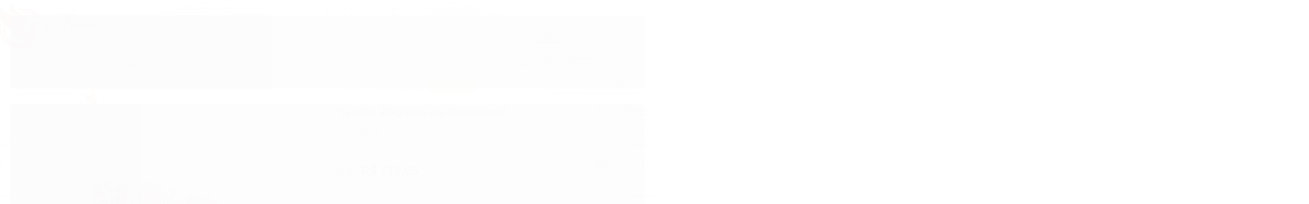

--- FILE ---
content_type: text/html; charset=utf-8
request_url: https://accounts.google.com/o/oauth2/postmessageRelay?parent=https%3A%2F%2Fwww.fenixfloricultura.com.br&jsh=m%3B%2F_%2Fscs%2Fabc-static%2F_%2Fjs%2Fk%3Dgapi.lb.en.2kN9-TZiXrM.O%2Fd%3D1%2Frs%3DAHpOoo_B4hu0FeWRuWHfxnZ3V0WubwN7Qw%2Fm%3D__features__
body_size: 162
content:
<!DOCTYPE html><html><head><title></title><meta http-equiv="content-type" content="text/html; charset=utf-8"><meta http-equiv="X-UA-Compatible" content="IE=edge"><meta name="viewport" content="width=device-width, initial-scale=1, minimum-scale=1, maximum-scale=1, user-scalable=0"><script src='https://ssl.gstatic.com/accounts/o/2580342461-postmessagerelay.js' nonce="UwDC3ozNrrSYg5sEfqJTUg"></script></head><body><script type="text/javascript" src="https://apis.google.com/js/rpc:shindig_random.js?onload=init" nonce="UwDC3ozNrrSYg5sEfqJTUg"></script></body></html>

--- FILE ---
content_type: text/css
request_url: https://cdn.awsli.com.br/temasv2/4151/__theme_custom.css?v=1659550947
body_size: 53149
content:
@import "https://fonts.googleapis.com/css2?family=Montserrat:wght@300;400;500;600;700;800&display=swap"; 
@import "https://stackpath.bootstrapcdn.com/font-awesome/4.7.0/css/font-awesome.min.css"; 

:root{
    --cor_primaria: #caa48f;
    --cor_secundaria: #caa48f;
    --cor_botao: #caa48f;
    --cor_botao_hover: #d7afaf;
    --cor_texto_botao: #fff;
    --cor_texto_botao_hover: #fff;
    --cor_botao_comprar: #25b265;
    --pre_cabecalho: #caa48f;
    --cor_texto_pre_cabecalho: #fff;
    --cor_cabecalho: #fff;
    --cor_icones: #caa48f;
    --cor_icones_hover: #d7afaf;
    --cor_texto_icones: #6d6d6d;
    --cor_menu: #fff;
    --cor_texto_menu: #6d6d6d;
    --cor_footer: #fff;
    --cor_texto_footer: #313131;
    --cor_newsletter: #caa48f;
    --cor_texto_newsletter: #fff;
    --cor_tag_frete_gratis: #444;
    --texto_global: #313131;
    --cor_clara: #fff;
    --cor_escura: #585858;
    --texto_background: #fff;
    --texto_bg_escuro: #636363;
    --texto_bg_claro: #fff
}

@media screen and (min-width: 200px) and (max-width:768px) {
    .carrinho-checkout #corpo .conteiner {
        padding-top:0
    }
}

.btn-ui {
    background: var(--cor_botao);
    text-shadow: none;
    color: var(--cor_texto_botao);
    padding: 8px 14px;
    border: 0;
    border-radius: 8px;
    font-size: 0.725rem;
}

.btn-ui:hover {
    opacity: .8
}

.item-oferta .botao.botao-comprar.principal {
    padding: 0
}

div#box-slide:before {
    background: var(--cor_cabecalho)
}

div#box-slide .titulo-categoria {
    color: var(--cor_texto_icones)!important
}

@media (min-width: 768px) {
    div#box-slide:before {
        height:482px
    }

    span.price-pix {
        width: 64%!important
    }

    span.price-pix img {
        filter: none!important
    }
}

@media (max-width: 768px) {
    div#box-slide {
        padding:16px 0!important;
        margin-bottom: 10px!important
    }

    div#box-slide:before {
        max-height: 250px
    }

    div#box-slide .titulo-categoria {
        margin: 0!important
    }
}

.slides-items-category .item:hover img {
    opacity: .68
}

.slides-items-category .item {
    border: 0!important
}

.slides-items-category .item img {
    padding: 2.9px
}

@media (min-width: 768px) {
    .pagina-carrinho .menu-wrapper.span6.hidden-phone {
        display:initial!important
    }
}

@media (min-width: 768px) {
    .pagina-categoria .listagem .listagem-item {
        margin:6px
    }
}

@media (max-width: 768px) {
    span.cor-secundaria.disponibilidade-produto {
        float:left
    }
}

.js-menu-mobile.menu-mobile {
    cursor: pointer!important;
    touch-action: auto!important
}

.pulse-button,.whats-button {
    animation: none!important
}

#carouselImagem .flex-direction-nav a.flex-next,#carouselImagem .flex-direction-nav a.flex-prev {
    background: 0 0!important
}

.whats-button {
    display: block!important
}

div#comentarios-container .description-title {
    display: none!important
}

.top-header {
    height: 36px;
    background: var(--pre_cabecalho);
    text-align: center
}

.top-header:hover a {
    color: var(--cor_texto_pre_cabecalho)
}

.top-header a:after {
    content: 'Saiba mais';
    color: var(--cor_texto_pre_cabecalho);
    position: relative;
    width: 100px;
    height: 40px;
    font-size: 12px;
    border-radius: 6px;
    border: .2px solid var(--cor_texto_pre_cabecalho);
    padding: 4px 8px;
    margin-left: 20px
}

.top-header a {
    height: 36px;
    font-weight: 600;
    text-transform: uppercase;
    font-size: 14px;
    line-height: 36px;
    color: var(--cor_texto_pre_cabecalho)
}

@media screen and (max-width: 680px) {
    .modal-modalNewsletter #modalNewsletter .componente .interno .interno-conteudo .input-conteiner .botao {
        width:70%!important
    }

    .modal-modalNewsletter #modalNewsletter .componente .interno .interno-conteudo .texto-newsletter:after {
        font-size: 40px!important
    }

    .modal-modalNewsletter #modalNewsletter .componente .interno .interno-conteudo .input-conteiner input {
        -webkit-box-sizing: border-box;
        box-sizing: border-box;
        height: 54px;
        padding: 0 10px!important
    }

    .modal-modalNewsletter #modalNewsletter .componente .interno .interno-conteudo .input-conteiner:before {
        display: none!important
    }

    .modal-modalNewsletter #modalNewsletter .componente .interno .interno-conteudo .input-conteiner input {
        width: 100%!important
    }
}

.pagina-carrinho .dropHelp {
    display: none!important
}

.pagina-carrinho .menu-wrapper.span6.hidden-phone {
    justify-content: flex-end;
    display: flex
}

span.desconto-a-vista {
    display: block;
    font-size: 1.2em;
    font-weight: 700;
    color: var(--texto_global);
    border-radius: 6px;
    padding: 0;
    width: 88%
}

span.desconto-a-vista span {
    font-weight: 500
}

span.desconto-a-vista strong {
    font-weight: 700
}

.listagem span.desconto-a-vista {
    display: block;
    font-size: 0.775rem;
    font-weight: 700;
    color: var(--texto_global);
    width: 100%;
    margin: auto
}

.parcelas-produto.borda-alpha.padrao .cep {
    display: none
}

@media (max-width: 1024px) {
    .listagem .produtos-carrossel[data-produtos-linha="3"] .imagem-produto,.listagem .span4 .imagem-produto {
        height:auto
    }
}

.gateways-rodape li {
    width: auto!important;
    border: 0!important
}

#descricao li,#descricao p,#descricao span,#descricao strong {
    list-style-type: inherit!important;
    color: initial!important;
    font-size: initial!important
}

#descricao strong {
    list-style-type: inherit!important;
    color: initial!important;
    font-size: initial!important;
    font-weight: 700!important
}

#descricao span>em>u {
    color: #337bd1;
    font-weight: 600
}

@media screen and (max-width: 768px) and (min-width:200px) {
    .cep .input-append.input-prepend input {
        padding:20px 30px!important
    }

    .produto .acoes-produto .comprar .qtde-adicionar-carrinho .qtde-carrinho {
        height: 26px!important
    }

    .cep .input-append.input-prepend button {
        top: 2px!important
    }
}

a.at-icon-wrapper.at-share-btn {
    padding: 4px!important;
    width: 30px;
    height: 30px;
    line-height: 30px!important;
    margin-top: 20px;
    background: #fff!important;
    border: 1px solid #cccccc5c;
    box-shadow: 0 2px 3px #0000000a;
    border-radius: 3px!important
}

.lista-redes .icon-instagram {
    background-image: none
}

ul.bandeiras-pagamento i {
    display: block!important
}

#listagemProdutos .slick-dots {
    display: none!important
}

a.at-icon-wrapper.at-share-btn.at-svc-compact {
    display: none
}

.modulo ul.flex-direction-nav {
    display: none!important
}

.at-icon-wrapper {
    width: 26px!important;
    height: 26px!important;
    line-height: 30px!important
}

a.at-icon-wrapper.at-share-btn:hover {
    padding: 8px;
    margin-top: 20px;
    background-color: auto!important;
    border: 1px solid #cccccc5c;
    box-shadow: 0 2px 3px #0000000a;
    border-radius: 3px!important
}

.at-share-btn svg {
    line-height: 16px;
    height: 26px!important;
    width: 26px!important
}

.at-svc-whatsapp svg {
    fill: #4dc247!important;
    border: 0
}

.at-svc-telegram svg {
    fill: #0088cb!important;
    border: 0
}

.at-icon-addthis {
    fill: #ff6550!important;
    border: 0
}

.at-svc-pinterest_share svg {
    fill: #cb2027!important;
    border: 0
}

.at-svc-facebook svg {
    fill: #3b5997!important;
    border: 0
}

.at-svc-twitter svg {
    fill: #1da1f2!important;
    border: 0
}

.featuredProducts {
    z-index: 12!important
}

.menu.superior {
    z-index: -1
}

.atributos ul li a:hover,.atributos ul li.active a {
    margin: -1px 0!important
}

.atributos .atributo-cor ul li a,.atributos .atributo-cor ul li a span {
    border-radius: 0!important
}

@media (min-width: 1000px) {
    .menu-oferta .listagem .listagem-item:hover .imagem-produto.has-zoom .imagem-principal {
        opacity:1
    }

    .produto .cep form#formCalcularCep {
        padding-bottom: 0;
        display: flex;
    }
}

@media (max-width: 768px) {
    .tabela-carrinho .form-horizontal .controls {
        margin-left:0!important
    }
}

.video-container {
    position: relative;
    width: 100%;
    height: 500px;
    display: none
}

.video-container .conteiner {
    height: 460px
}

.pagina-inicial .video-container {
    display: block
}

@media screen and (max-width: 768px) {
    .video-container {
        height:470px
    }
}

.atributos ul li a:hover:before {
    color: #2bcf88!important;
    display: none!important
}

.atributos ul li.active a:before {
    left: -2px!important;
    top: -2px!important;
    display: block!important;
    color: #4CAF50!important;
    background: #fff;
    width: 10px!important;
    height: 10px!important;
    line-height: 10px!important;
    padding: 2px;
    border-radius: 50px;
    text-align: center
}

.atributos ul li.active a:hover:before {
    display: block!important
}

.atributos ul li a:hover,.atributos ul li.active a {
    border-color: #dadada;
    background: #fff;
    transform: scale(1)!important;
    transition: .12s;
    border: 1px solid #d4d4d4!important
}

.atributos ul li a {
    border: 1px solid #eaeaea!important;
    transform: scale(1)!important;
    transition: .12s;
    margin: 0!important;
    padding: 0!important
}

.pagina-inicial div#video h1 {
    color: var(--texto_global);
    font-size: 30px;
    font-weight: 600;
    text-transform: uppercase;
    display: block
}

div#video h1 {
    color: var(--cor_primaria);
    font-size: 30px;
    text-transform: uppercase;
    display: none
}

div#video h1:before {
    content: '\f03d';
    font-family: FontAwesome;
    padding-right: 8px;
    font-weight: 300!important;
    color: var(--cor_primaria)
}

@media (max-width: 768px) {
    div#video h1 {
        color:var(--cor_primaria);
        font-size: 18px!important;
        text-align: center;
        text-transform: uppercase
    }

    div#video h1:before {
        content: '\f03d';
        font-family: FontAwesome;
        padding-right: 8px;
        font-weight: 300!important;
        color: var(--cor_secundaria)
    }
}

.menu .nivel-dois a {
    color: var(--texto_global)
}

.menu .nivel-dois li:hover .nivel-tres {
    display: block!important;
    left: 0!important;
    position: relative!important;
    border-radius: 6px;
    margin: 6px 0
}

.nivel-tres a {
    text-decoration: none!important
}

a.ver-categoria {
    color: var(--cor_secundaria)!important;
    /* margin: 2px 28px; */
    font-weight: 600;
    transition: all .3s;
    font-size: 0.725rem;
    text-align: left
}

a.ver-categoria:hover {
    color: var(--cor_primaria)!important
}

.menu.superior .nivel-tres {
    padding: 10px!important
}

.menu.superior .nivel-tres li a {
    line-height: 16px!important;
    color: var(--texto_global)!important;
    font-weight: 400!important;
    font-size: 15px
}

.menu.superior .nivel-tres li:hover a {
    line-height: 16px!important;
    color: var(--cor_primaria)!important
}

.menu.superior .nivel-dois .com-filho a {
    font-weight: 600
}

@media (max-width: 768px) {
    .modal-modalNewsletter #modalNewsletter .componente .interno .interno-conteudo .newsletter-confirmacao {
        top:20px!important
    }

    .modal-modalNewsletter #modalNewsletter .componente .interno .interno-conteudo .texto-newsletter:after {
        font-size: 32px!important;
        letter-spacing: -.8px!important
    }

    .newsletter-confirmacao {
        background: #fff!important;
        top: auto;
        z-index: 102030!important
    }

    .modal-modalNewsletter #modalNewsletter .componente .interno .interno-conteudo .input-conteiner:before {
        display: none
    }

    .modal-modalNewsletter #modalNewsletter .componente .interno .interno-conteudo .newsletter-confirmacao .icon-ok {
        background: #3cd87f;
        color: #fff!important;
        border-radius: 50px!important;
        margin-right: 10px!important
    }

    .modal-modalNewsletter #modalNewsletter .componente .interno .interno-conteudo .input-conteiner .botao {
        width: 100%!important
    }

    .newsletter-confirmacao.hide {
        display: unset!important;
        display: none!important;
        justify-content: center;
        text-aling: center
    }

    .newsletter-confirmacao {
        display: block!important;
        justify-content: center;
        text-aling: center
    }

    .modal-modalNewsletter #modalNewsletter .componente .interno .interno-conteudo .newsletter-confirmacao {
        position: relative!important
    }

    .modal-modalNewsletter #modalNewsletter .componente .interno .interno-conteudo .input-conteiner input {
        width: 100%!important;
        padding: 0 10px!important;
        margin: 0 auto!important;
        display: flex
    }

    .modal-modalNewsletter #modalNewsletter .componente .interno .interno-conteudo .newsletter-confirmacao span {
        text-align: center!important;
        padding-top: 20px
    }
}

.listagem .produtos-carrossel[data-produtos-linha="4"] .imagem-produto,.listagem .span3 .imagem-produto {
    display: flex;
    flex-direction: column;
    justify-content: center;
    align-content: center
}

.featuredProducts {
    position: relative;
    top: 47%;
    border: none;
    background: var(--cor_primaria);
    border-radius: 0
}

.ms-timer>* {
    color: #fff;
    font-weight: 700!important
}

.featuredProducts-timer {
    padding: 0!important;
    display: flex;
    justify-content: space-between;
    align-content: center
}

.featuredProducts-timer-label {
    text-align: center;
    display: flex;
    justify-content: center;
    align-content: center;
    position: relative
}

.featuredProducts-timer-title {
    margin-bottom: 0!important;
    width: 100%;
    display: flex;
    justify-content: flex-end;
    align-items: center;
    top: 0
}

.featuredProducts-timer-description {
    font-size: 14px!important;
    color: var(--cor_texto_botao_hover);
    opacity: 1!important;
    font-weight: 700!important
}

.vitrine-destaque,.vitrine-destaque+ul.produtos-carrossel {
    display: flex!important;
    width: 100%
}

.ms-timer>.dois-pontos-contador {
    margin: 0!important;
    font-size: 16px!important;
    font-weight: 600!important;
    line-height: 38px;
    left: 12px;
    position: relative
}

.dropHelp {
    position: relative
}

.dropHelp:hover .container-drop-help {
    display: block!important;
    transition: all .4s ease-in-out
}

.listagem .listagem-item {
    border: none!important
}

.primary-title {
    color: var(--texto_bg_claro);
    font-weight: 700;
    opacity: 1!important
}

.second-title {
    display: inline;
    text-transform: uppercase;
    font-weight: 300;
    color: var(--texto_global);
    letter-spacing: -.7px
}

.pagina-carrinho .conteiner-principal {
    margin-top: 0!important
}

.pagina-busca .banner.tarja {
    margin-top: 4%
}

.pagina-categoria h1.titulo {
    margin-left: 7%!important
}

.pagina-categoria .listagem .listagem-item {
    margin: 0!important
}

.listagem-item .imagem-produto img[data-src].loaded {
    opacity: 1
}

@media (min-width: 768px) {
    .pagina-categoria .listagem .listagem-item {
        margin:6px
    }

    #corpo {
        padding-top: 152px!important;
    }

    .pagina-pagina #corpo {
        padding-top: 170px!important
    }
}

.pagina-categoria .listagem .listagem-linha>ul {
    display: flex;
    justify-content: space-between
}

.pagina-categoria .conteudo {
    margin-left: 2%!important
}

@media (max-width: 768px) {
    .pagina-categoria .conteudo,.pagina-busca .conteudo {
        margin-left:0!important
    }
}

.pagina-busca .conteudo {
    margin-left: 2%!important
}

.pagina-categoria #listagemProdutos,.pagina-categoria .ordenar-listagem.topo .span6.clearfix {
    margin-left: 0!important
}

.pagina-categoria h1.titulo {
    margin-left: 0!important
}

.container-boost-sales {
    width: 401px;
    height: auto;
    background: #fff;
    border: 1px solid #00000036;
    border-radius: 0 4px 4px 0;
    position: fixed;
    top: 70%;
    z-index: 999999;
    box-shadow: 0 1px 3px 1px #74778847;
    transform: translateX(-200em);
    transition: all .4s ease-in-out
}

.container-boost-sales.active {
    transform: translateX(0)
}

.container-conteudo-boost-sales {
    width: 100%;
    display: flex;
    justify-content: center;
    align-content: center;
    padding: 5px
}

.container-informacoes {
    width: 80%;
    display: flex;
    justify-content: center;
    align-items: center
}

.container-produto-imagem-boost-sales {
    width: 30%
}

.img-produto-boost-sales {
    width: 100%
}

.text-boost-sales {
    font-size: 15px;
    font-weight: 400;
    color: #747788
}

.name-cliente {
    font-weight: 700
}

a.produto-boost-sales {
    text-decoration: underline!important;
    cursor: pointer;
    font-size: 17px;
    font-family: 'Source Sans Pro',sans-serif;
    font-weight: 600
}

@media(max-width: 768px) {
    .titulo-categoria:after {
        bottom:5px!important;
        left: 4px!important
    }

    .container-boost-sales {
        display: none
    }

    #listagemProdutos .listagem-item {
        display: flex;
        flex-direction: column;
        justify-content: center;
        align-items: center
    }

    #cabecalho.fixed {
        z-index: 1.0E+17!important
    }

    #cabecalho .conteiner,.pagina-produto #cabecalho {
        position: fixed
    }
}

a,abbr,acronym,address,applet,article,aside,audio,b,big,blockquote,body,canvas,caption,center,cite,code,dd,del,details,dfn,div,dl,dt,em,embed,fieldset,figcaption,figure,footer,form,h1,h2,h3,h4,h5,h6,header,hgroup,html,i,iframe,img,ins,kbd,label,legend,li,mark,menu,nav,object,ol,output,p,pre,q,ruby,s,samp,section,small,span,strike,strong,sub,summary,sup,table,tbody,td,tfoot,th,thead,time,tr,tt,u,ul,var,video {
    -webkit-font-smoothing: antialiased;
    outline: 0!important
}

.control-group.error input[type=password],.control-group.error input[type=text] {
    background-color: #fff;
    border-color: #c84043!important;
    box-shadow: 0 0 0 .2rem #c840432e;
    outline: 0
}

form .control-group.erro .errorlist li,form .control-group.error .errorlist li {
    font-weight: 600;
    line-height: 12px;
    margin-top: 10px
}

.menu-categorias .categoria-titulo .icon-menu {
    display: none
}

.menu-categorias .categoria-titulo {
    text-align: left;
    display: block;
    padding-left: 28px;
    line-height: 15px;
    background: #f3f3f3;
    margin-bottom: 15px;
}

.menu-categorias span.categoria-titulo strong {
    font-size: 20px!important;
    color: var(--cor_primaria);
    font-weight: 700!important;
    margin-bottom: 0 !important;
}

.menu-categorias {
    width: 100%
}

.menu-categorias.span6 {
    margin: 0;
    width: 50%;
    float: left
}

.menu-categorias {
    overflow-x: hidden;
    overflow-y: auto
}

.menu.superior li:not(.all-menu)>.nivel-dois .menu-oferta.span6 {
    margin: 0;
    width: 54%
}

.menu-categorias.span6 {
    margin: 0;
    width: 46%;
    max-height: 330px;
    overflow-x: auto
}

.menu.superior .listagem .info-produto {
    padding: 6px 2px;
    line-height: 18px
}

.menu .listagem .listagem-item .nome-produto {
    margin-bottom: 6px;
    width: 90% !important;
    margin: auto;
}

.menu.superior .nivel-dois>.menu-oferta.span6 .prod-items-cat {
    width: 100%;
    display: block;
    min-height: 300px;
    max-height: 440px
}

.menu.superior .nivel-dois>.menu-oferta.span6 .prod-items-cat .listagem-item {
    max-height: 440px
}

.menu.superior .nivel-dois>.menu-oferta.span6 .prod-items-cat .listagem-item:hover {
    border: 0;
    box-shadow: none!important
}

.menu.superior .nivel-dois>.menu-oferta.span6 .prod-items-cat .listagem-item .acoes-produto {
    display: none
}

.prod-items-cat .listagem-item:before {
    display: none
}

.prod-items-cat .listagem-item {
    display: none!important
}

.prod-items-cat .listagem-item:first-child {
    display: block!important
}

.prod-items-cat .listagem-item .acoes-produto .botao.principal {
    display: none
}

@media (min-width: 768px) {
    #top-header {
        height:36px;
        background: var(--pre_cabecalho)
    }

    #top-header .conteiner {
        width: 1240px;
        display: flex;
        justify-content: space-around
    }

    #top-header .conteiner>div {
        width: 50%;
        height: 36px
    }

    #top-header .header-contato p {
        text-align: left;
        text-transform: initial;
        font-weight: 400;
        line-height: 36px
    }

    #top-header .header-contato a > i {
        display: none
    }

    #top-header .header-contato a {
        font-weight: 600;
        color: var(--cor_texto_pre_cabecalho)
    }

    #top-header>div {
        text-align: center
    }

    #top-header:hover p {
        color: var(--cor_texto_pre_cabecalho)
    }

    #top-header p {
        height: 36px;
        font-weight: 600;
        text-transform: uppercase;
        font-size: 14px;
        line-height: 36px;
        color: var(--cor_texto_pre_cabecalho)
    }

    .header-social ul {
        display: flex;
        justify-content: end
    }

    .header-social i {
        position: relative;
        border-radius: 6px;
        width: 36px;
        height: 36px;
        background: transparent;
        margin: 0 2px;
        line-height: 36px;
        font-size: 14px;
        color: var(--cor_texto_pre_cabecalho);
        transition: all .3s ease-in-out
    }

    .header-social i:before {
        -webkit-transform: scale(1.2);
        transform: scale(1.2);
        transition: all .2s
    }

    .header-social i:hover:before {
        opacity: 1;
        transform: scale(1.4);
        transition: all .2s;
        margin: -2px 0
    }

    .pagina-carrinho #cabecalho {
        top: 0!important
    }

    .item-oferta .preco-produto>div {
        display: block
    }

    .item-oferta .preco-produto>div>s,.item-oferta .preco-produto>div>strong {
        margin: 0!important;
        line-height: 12px;
        font-size: 14px!important
    }

    .item-oferta .preco-produto strong {
        font-weight: 700;
        color: var(--texto_global)
    }

    .item-oferta .preco-produto p,.item-oferta .preco-produto span,.item-oferta .preco-produto strong {
        line-height: 16px;
        font-size: 12.4px;
        text-align: center;
        margin: 0 auto
    }
}

.prod-destaque {
    position: absolute;
    bottom: 0;
    z-index: 10;
    background: var(--cor_botao_hover);
    width: 96%;
    display: flex;
    justify-content: center;
    align-items: center;
    padding: 4px 0;
    border-radius: 4px;
    display: none;
    margin: 0 2%
}

.prod-destaque span {
    color: var(--cor_texto_botao_hover);
    text-transform: uppercase;
    font-weight: 600;
    font-size: .8em
}

.prod-destaque svg {
    fill: #fff;
    width: 16px;
    height: 16px;
    padding-right: 8px
}

.menu.superior .nivel-dois {
    width: auto
}

.menu .nivel-dois li>a {
    opacity: 1
}

.menu .nivel-dois li:hover>a {
    opacity: 1
}

.menu.superior .menu-oferta {
    border-left: 1px solid #e6e6e6
}

.menu-categorias li a {
    text-align: left;
    font-size: 15px;
    line-height: 23px!important
}

.menu.superior .nivel-dois .menu-oferta {
    padding: 0 10px;
    box-sizing: border-box
}

.menu.superior .nivel-dois .menu-oferta .info-produto .preco-venda {
    opacity: .6
}

.menu.superior .nivel-dois .menu-oferta .info-produto .preco-venda,.menu.superior .nivel-dois .menu-oferta .info-produto .preco-promocional {
    font-size: 14px!important;
    margin: 0
}

.menu-oferta .listagem .span3 .imagem-produto {
    height: 180px
}

.menu-oferta .bandeiras-promocao {
    font-size: 12px!important
}

.menu.superior .nivel-dois .menu-oferta .info-produto .desconto-a-vista {
    display: none
}

.menu.superior .nivel-dois .listagem ul {
    margin: 0;
    box-shadow: none
}

.menu.superior .nivel-dois .listagem ul .listagem-linha {
    padding: 0;
    width: 100%
}

.menu.superior .nivel-dois .listagem ul .listagem-linha ul li {
    margin: 0;
    padding: 0;
    width: 100%
}

.listagem .produtos-carrossel[data-produtos-linha="4"] .imagem-produto,.listagem .span3 .imagem-produto {
    display: flex;
    flex-direction: column;
    justify-content: center;
    align-content: center
}

.menu .nivel-dois li>a {
    opacity: .6
}

.menu .nivel-dois li:hover>a {
    opacity: 1
}

.menu.superior .menu-oferta {
    border-left: 1px solid #e6e6e6
}

.menu-categorias li a {
    text-align: left;
    font-size: 15px;
    line-height: 23px!important
}

.menu.superior .nivel-dois .menu-oferta {
    padding: 0 20px;
    box-sizing: border-box
}

.menu.superior .nivel-dois .listagem ul {
    margin: 0;
    box-shadow: none
}

.menu.superior .nivel-dois .listagem ul .listagem-linha {
    padding: 0;
    width: 100%
}

.menu.superior .nivel-dois .listagem ul .listagem-linha ul li {
    margin: 0;
    padding: 0;
    width: 100%
}

.listagem .produtos-carrossel[data-produtos-linha="4"] .imagem-produto,.listagem .span3 .imagem-produto {
    display: flex;
    flex-direction: column;
    justify-content: center;
    align-content: center
}

@media (min-width: 768px) {
    .banner.mini-banner {
        display:flex;
        justify-content: baseline;
        margin-top: 16px
    }

    .conteudo.span12 {
        margin: 0
    }
}

.dropHelp>p {
    color: var(--cor_texto_icones);
    text-align: left;
    align-items: center;
    font-weight: 500;
    line-height: 18px;
    font-size: 14px;
    margin: 0
}

.container-conteudo-drop-help p {
    text-align: center;
    align-items: center;
    font-weight: 600;
    line-height: 26px;
    font-size: 14px;
    margin: 0;
    color: var(--texto_global);
    letter-spacing: -.3px
}

.dropHelp {
    position: relative;
    display: flex;
    margin: 0 10px;
    padding: 20px 0;
    top: 0;
    right: 0;
    align-items: center
}

.dropHelp svg {
    padding-right: 12px;
    width: 30px;
    height: 32px
}

.dropHelp:hover .container-drop-help {
    display: block!important;
    transition: all .4s ease-in-out
}

.container-drop-help {
    position: absolute;
    height: auto;
    width: 274px;
    background: #fff;
    border-radius: 6px;
    border: 1px solid #00000017;
    left: calc(100% - 180px);
    top: 84px;
    display: none;
    will-change: opacity,transform;
    animation: Ab .3s cubic-bezier(.18,.89,.32,1.28);
    -ms-transform-origin: top center;
    transform-origin: top center;
    border-top: 2px solid var(--cor_primaria)
}

.container-conteudo-drop-help i {
    /* display: none; */
}

.container-conteudo-drop-help ul {
    margin: 0
}

.container-conteudo-drop-help {
    /* width: 100%; */
    height: auto;
    text-align: center;
    display: flex;
    justify-content: space-between;
    flex-direction: column;
    align-items: center;
    padding: 12px 10px;
}

.container-drop-help:before,.container-drop-help:after {
    content: '';
    display: block;
    position: absolute;
    bottom: 100%;
    width: 0;
    height: 0;
    z-index: 4
}

.container-drop-help:before {
    right: 130px;
    border: 8px solid transparent
}

.container-drop-help:after {
    right: 138px;
    border: 7px solid transparent;
    border-bottom-color: var(--cor_primaria)
}

.container-email,.container-phone,.container-whats {
    text-align: center;
    margin: 5px;
    width: 70%
}

.icon-email-help,.icon-phone-help,.icon-whats-help {
    color: #0090ed;
    font-size: 15px!important
}

.icon-whats-help {
    color: #18cb6a
}

.icon-email-help {
    color: #c52727
}

span.text-email,span.text-phone,span.text-whats {
    font-size: 14px;
    font-weight: 600;
    color: var(--cor_secundaria)
}

span.number-email-help,span.number-phone-help,span.number-whats-help {
    font-size: 15px;
    color: var(--texto_global)
}

.container-button-fale-conosco-drop-help {
    width: 100%;
    display: flex;
    justify-content: center;
    align-content: center
}

.container-conteudo-button-fale-conosco-drop-help, .botao-rastreio {
    width: 48%;
    border: 1px solid #00000000;
    display: flex;
    background: #e8e8e8;
    justify-content: center;
    align-content: center;
    padding: 12px 6px;
    cursor: pointer;
    border-radius: 6px;
    margin: 10px 2px;
    font-size: 0.625rem;
    font-weight: 600;
    transition: all .3s ease-in-out;
    text-transform: uppercase
}

.container-conteudo-button-fale-conosco-drop-help:hover, .botao-rastreio:hover {
    background: var(--cor_botao_hover);
    color: var(--cor_texto_botao_hover)
}

.listagem .listagem-item {
    margin: 0
}

.modulo.span6 img {
    border-radius: 10px
}

.primary-title {
    color: var(--texto_global);
    font-weight: 700
}

.second-title {
    display: inline;
    text-transform: uppercase;
    font-weight: 100!important;
    color: var(--texto_global);
    letter-spacing: -.7px
}

.pagina-carrinho .conteiner-principal {
    margin-top: 0!important
}

#corpo .pagina-categoria .listagem .listagem-item {
    width: 255px;
    margin: 6px
}

.pagina-categoria .listagem .listagem-linha>ul {
    display: flex;
    justify-content: space-between
}

.modulo.span6:nth-child(3) {
    display: none
}

.container-boost-sales {
    width: auto;
    height: auto;
    background: #fff;
    border: 1px solid #74768933;
    border-radius: 4px;
    position: fixed;
    top: 90%;
    left: -10px;
    padding: 4px 14px;
    border-radius: 10px;
    z-index: 999999;
    box-shadow: 0 1px 13px #74778833;
    transform: translateX(-34em);
    transition: all .4s ease-in-out
}

.container-boost-sales.active {
    transform: translateX(0)
}

.container-conteudo-boost-sales {
    width: 100%;
    display: flex;
    justify-content: center;
    align-content: center;
    padding: 8px
}

.container-informacoes {
    width: 100%;
    display: flex;
    justify-content: center;
    align-items: center
}

.containr-produto-imagem-boost-sales {
    width: 30%
}

.img-produto-boost-sales {
    width: 100%
}

.text-boost-sales {
    font-size: 15px;
    font-weight: 400;
    color: #747788;
    padding-left: 7px;
    width: 100%
}

.name-cliente {
    font-weight: 700
}

a.produto-boost-sales {
    text-decoration: underline!important;
    cursor: pointer;
    font-size: 15px;
    font-weight: 600;
    color: #747788
}

@media(max-width: 768px) {
    .titulo-categoria:after {
        bottom:10px!important;
        left: 0!important
    }

    .listagem .titulo-categoria,.titulo-categoria {
        padding: 10px!important;
        margin: 20px 0 10px!important;
        text-align: center!important;
        border-radius: 6px
    }

    .container-boost-sales {
        display: none
    }

    #listagemProdutos .listagem-item {
        display: flex;
        flex-direction: column;
        justify-content: center;
        align-items: center
    }

    #cabecalho.fixed {
        z-index: 1.0E+17!important
    }

    #cabecalho .conteiner,.pagina-produto #cabecalho {
        position: fixed
    }
}

.busca-mobile .botao-busca {
    background-color: var(--cor_primaria)
}

#support-redirect>a:last-child {
    background-image: linear-gradient(146deg,#b7eca9,#4fc831)!important
}

.titulo,a,body,button,h1,h2,h3,h4,h5,h6,input,p,span {
    font-family: 'Montserrat',sans-serif
}

.parcelas-produto .accordion .accordion-group .accordion-heading .text-parcelas {
    margin-right: 10px;
    font-size: 14px;
    font-weight: 700
}

.atributo-comum .active a span,.atributo-comum a:hover span,.cor-principal,.menu a:hover,a,a:focus,a:hover {
    color: var(--texto_global)
}

.animated {
    -webkit-animation-duration: 1s;
    animation-duration: 1s;
    -webkit-animation-fill-mode: both;
    animation-fill-mode: both
}

@-webkit-keyframes tada {
    from {
        -webkit-transform: scale3d(1,1,1);
        transform: scale3d(1,1,1)
    }

    50% {
        -webkit-transform: scale3d(1.08,1.08,1.08);
        transform: scale3d(1.08,1.08,1.08)
    }

    to {
        -webkit-transform: scale3d(1,1,1);
        transform: scale3d(1,1,1)
    }
}

@keyframes tada {
    from {
        -webkit-transform: scale3d(1,1,1);
        transform: scale3d(1,1,1)
    }

    50% {
        -webkit-transform: scale3d(1.06,1.06,1.06);
        transform: scale3d(1.06,1.06,1.06)
    }

    to {
        -webkit-transform: scale3d(1,1,1);
        transform: scale3d(1,1,1)
    }
}

.tada {
    -webkit-animation-name: tada;
    animation-name: tada
}

html {
    overflow-x: hidden
}

strong {
    font-weight: 400
}

.conteiner {
    max-width: 1280px
}

body {
    position: relative;
    background: #fff
}

a:hover {
    text-decoration: none
}

.campos-pedido legend i {
    width: 26px;
    height: 26px;
    line-height: 26px;
    background: var(--cor_botao);
    color: var(--cor_texto_botao);
    border-radius: 4px
}

.caixa-sombreada {
    background: #fff;
    border-bottom: 2px solid #dedede;
    border: 0;
    border-radius: 3px;
    padding: 0
}

@media (min-width: 768px) {
    .pagina-inicial .conteiner-principal {
        margin-top:-1px!important
    }

    .pagina-carrinho .conteiner-principal {
        margin-top: -30px
    }
}

.flexslider {
    background: 0;
    margin: 0;
    border: 0;
    border-radius: 0;
    overflow: hidden
}

.bn-youtube {
    width: auto;
    position: relative
}

li.bn-youtube a:before {
    content: "\f16a";
    font-family: fontawesome;
    color: red;
    text-shadow: 0 0 42px #fff;
    font-size: 60px;
    width: 60px;
    height: 60px;
    text-align: center;
    line-height: 60px;
    position: absolute;
    display: block;
    top: 0;
    left: 0;
    right: 0;
    bottom: 0;
    margin: auto;
    z-index: 9999!important
}

li.banner1.span6 img,li.banner2.span6 img {
    border-radius: 8px;
    width: 100%!important
}

.vitrine-banner.hidden-phone {
    padding-top: 30px;
    padding-bottom: 50px;
    float: none
}

.modulo.span4 {
    width: auto;
    transition: all .4s
}

.modulo.span4:hover {
    border-radius: 6px;
    transform: scale(1.028);
    opacity: .88
}

.modulo.span4 img {
    border-radius: 6px;
    transition: all .5s
}

.modulo.span4 {
    overflow: hidden;
    border-radius: 6px
}

.modulo.span4 li {
    overflow: hidden
}

.caixa-sombreada,.carrinho-checkout .conteiner-principal #corpo .conteiner,.conteiner,.conteiner-principal .conteiner {
    -webkit-box-shadow: none;
    box-shadow: none
}

#rodape>div:last-child .conteiner {
    border-top: 1px solid #f1f1f1
}

.finalizar-compra .caixa-sombreada {
    padding: 0;
    border: 0!important;
    border-radius: 12px;
    box-shadow: 0 2px 4px #00000012
}

@media (min-width: 769px) {
    #cabecalho.fixed {
        position:fixed;
        top: 0
    }
}

#cabecalho.fixed {
    position: fixed;
    top: 0
}

#corpo>.conteiner {
    background: #fff
}

.icon-facebook:before {
    content: "\f082"
}

.icon-youtube:before {
    content: "\f16a"
}

.modal-backdrop {
    z-index: 99999
}

.modal {
    z-index: 99999999
}

.caixa-info {
    padding: 10px 15px;
    margin: 0 0 10px;
    background-color: #fff;
    border: 1px solid #fff;
    box-shadow: none
}

.tabela-carrinho span {
    opacity: 1
}

.subtotal strong {
    font-size: 22px;
    margin: 0 8px;
    color: var(--texto_global);
    font-weight: 600;
    white-space: nowrap
}

a.botao.principal.ir-carrinho.hidden-phone {
    color: var(--texto_global);
    padding: 14px 40px;
    border-radius: 4px;
    color: #fff;
    font-weight: 500!important;
    text-shadow: none;
    border: 0;
    font-weight: 700
}

a.botao.principal.ir-carrinho.hidden-phone i {
    display: none
}

.fancybox-close:hover {
    background: var(--cor_botao_hover)
}

.fancybox-close {
    background-image: none;
    background: var(--cor_botao);
    color: var(--cor_texto_botao);
    border-radius: 50px;
    text-align: center;
    line-height: 35px;
    transition: all .2s
}

.fancybox-close:before {
    content: '\f00d';
    font-family: fontAwesome;
    color: var(--cor_texto_botao);
    font-size: 20px
}

#comprar-ajax-status .sucesso .buttons .continuar-comprando {
    background: #ffffff00;
    border: 1.2px solid #ccc;
    padding: 14px 20px;
    color: #636363;
    font-weight: 500!important;
    border-radius: 4px;
    text-shadow: none;
    font-weight: 700;
    transition: all .3s
}

#comprar-ajax-status .sucesso .buttons .continuar-comprando:hover {
    background: var(--cor_primaria);
    padding: 14px 20px;
    color: var(--cor_texto_botao_hover);
    border-radius: 4px;
    text-shadow: none;
    border: 1.2px solid var(--cor_primaria);
    font-weight: 700
}

.to-top {
    display: none;
    position: fixed;
    width: 40px;
    height: 40px;
    font-size: 20px;
    right: 10px;
    bottom: 10px;
    z-index: 999;
    text-align: center;
    line-height: 40px;
    background: #f5f5f5;
    border-radius: 3px;
    color: #a9a9a9
}

.uneditable-input,input[type=color],input[type=date],input[type=datetime-local],input[type=datetime],input[type=email],input[type=month],input[type=number],input[type=password],input[type=search],input[type=tel],input[type=text],input[type=time],input[type=url],input[type=week],select {
    border: 0;
    -webkit-box-shadow: none;
    box-shadow: none;
    padding: 15px;
    background: #fff;
    border: 1px solid #f2f2f2;
    border-radius: 10px;
    -webkit-box-sizing: content-box;
    box-sizing: content-box
}

input:hover {
    color: var(--texto_global)!important
}

select {
    padding: 5px
}

.coluna div.componente.newsletter.borda-principal {
    border: 0!important;
    background: 0 0
}

coluna div.componente.newsletter {
    background: #d4d4d4;
    height: 382px;
    border: 0;
    border-radius: 5px;
    -webkit-box-sizing: border-box;
    box-sizing: border-box;
    border: none
}

.coluna div.componente.newsletter .titulo {
    font-size: 0;
    text-align: center;
    margin-bottom: 0
}

.coluna div.componente.newsletter .titulo i {
    float: none;
    color: var(--cor_primaria);
    font-size: 3rem
}

.coluna div.componente.newsletter .interno {
    padding: 20px;
    -webkit-box-sizing: border-box;
    box-sizing: border-box;
    height: 100%;
    display: -webkit-box;
    display: -ms-flexbox;
    border: 0!important;
    display: flex;
    -webkit-box-align: center;
    border-radius: 10px;
    -ms-flex-align: center;
    align-items: center;
    background: #f2f2f2;
    -webkit-box-pack: center;
    -ms-flex-pack: center;
    justify-content: center;
    -ms-flex-wrap: wrap;
    flex-wrap: wrap
}

.coluna div.componente.newsletter .texto-newsletter {
    text-align: center;
    color: var(--texto_global);
    font-size: 0.975rem;
    margin: 4px 28px;
    letter-spacing: -.1px;
    line-height: 23px;
    font-weight: 700;
    display: block;
    margin-bottom: 0
}

.coluna div.componente.newsletter .texto-newsletter:after {
    content: "Assine nossa newsletter";
    display: block;
    font-size: 15px;
    font-weight: 400;
    text-transform: initial;
    margin: 5px 0;
    color: var(--texto_global);
}

.coluna div.componente.newsletter input[type=text] {
    width: 100%;
    height: 44px;
    -webkit-box-sizing: border-box;
    box-sizing: border-box;
    display: block;
    color: var(--texto_global);
    border-radius: 6px;
    font-weight: 300;
    padding: 0 15px
}

.coluna div.componente.newsletter input[type=text]::-webkit-input-placeholder {
    color: #8d8d8d;
    font-size: 14px;
    font-weight: 700;
    text-align: center
}

.coluna div.componente.newsletter input[type=text]:-ms-input-placeholder {
    color: var(--texto_global);
    font-size: 14px;
    font-weight: 500;
    text-align: center
}

.coluna div.componente.newsletter input[type=text]::placeholder {
    color: var(--texto_global) 7d7d7db8;
    font-size: 14px;
    font-weight: 500;
    text-align: center
}

.coluna div.componente.newsletter .botao {
    width: 100%;
    display: block;
    top: 100%;
    background: 0 0;
    margin-top: 10px;
    height: 44px;
    -webkit-transition: all .2s ease-out;
    transition: all .2s ease-out;
    position: inherit;
    border-radius: 6px;
    font-family: Montserrat;
    border: 0;
    -webkit-transition: all .2s ease-out;
    transition: all .2s ease-out;
    background: var(--cor_botao_hover);
    color: var(--cor_texto_botao_hover)
}

.coluna div.componente.newsletter .botao:before {
    content: "Assinar";
    font-size: 16px;
    font-weight: 700
}

.coluna div.componente.newsletter .botao:hover {
    background: var(--cor_botao_hover);
    color: var(--cor_texto_botao_hover);
    opacity: .8
}

.coluna div.componente.newsletter .newsletter-confirmacao .icon-ok,.coluna div.componente.newsletter .newsletter-confirmacao span {
    color: #fff
}

@media screen and (max-width: 990px) {
    #barraNewsletter.posicao-rodape {
        display:none;
        position: relative;
        z-index: 444;
        background: 0 0;
        box-shadow: none;
        border: none
    }
}

section.section-newsletter-home {
    background: var(--cor_newsletter);
    padding: 10px 0;
    color: var(--cor_texto_newsletter)
}

@media (min-width: 768px) {
    section.section-newsletter-home .newsletter {
        display: flex;
        justify-content: space-between;
    }
}

.carrinho-checkout section.section-newsletter-home {
    display: none
}

.newsletter .news-icon svg, .newsletter .news-icon svg path {
    fill: var(--cor_texto_newsletter) !important;
    width: 70px;
    height: 48px;
}

.news-left {
    text-align: left;
    padding-left: 12px;
    display: flex;
    justify-content: center;
    align-items: center;
}

.news-icon {
    display: flex;
    align-items: center;
    margin-right: 10px;
}

.newsletter div:nth-child(1) {
    /* font-size: 14px; */
    /* text-transform: uppercase; */
    /* text-align: left; */
    /* margin-bottom: 10px; */
}

.section-newsletter-home .newsletter h3 {
    font-size: 1.4rem;
    margin: 0;
    display: flex;
    justify-content: left;
    text-align: left;
    align-items: center;
    display: none;
    line-height: initial;
}

@media (max-width: 768px) {
    .produto-compartilhar {
        background: #f3f3f3;
        padding: 10px !important;
        margin: 20px 0;
        border-radius: 6px;
        border: 0;
    }

    .produto-compartilhar .lista-redes {
        display: none;
    }

    .section-newsletter-home .newsletter h3 {
        font-size: 1.4em
    }

    .section-newsletter-home {
        padding: 16px 0 !important
    }

    .newsletter .news-icon {
        display: none;
    }

    .news-left {
        margin-bottom: 20px;
    }

    .section-newsletter-home .newsletter h3 {
        text-align: center !important;
    }

    .section-newsletter-home .newsletter .input-conteiner {
        width: 100% !important;
    }

    .section-newsletter-home .newsletter span {
        font-size: 1em;
        line-height: 22px;
        opacity: .8
    }
}

.section-newsletter-home .newsletter span {
    font-size: 0.975rem;
    font-weight: 700;
    /* padding-bottom: 30px; */
    color: var(--cor_texto_newsletter);
    opacity: 1;
}

.section-newsletter-home .newsletter .input-conteiner {
    max-width: 800px;
    /* margin: auto; */
    padding: 0;
    margin-top: 40px;
    width: 40%;
    margin: 0;
    padding: 0;
}

.section-newsletter-home.newsletter .input-conteiner input {
    border-radius: 6px
}

.section-newsletter-home .newsletter .input-conteiner button {
    position: absolute;
    fill: var(--cor_primaria);
    top: 10px;
    right: 35px;
    width: 30px;
    padding: 0;
    border: 0;
    background: #fff;
    height: 30px;
    border-radius: 6px !important;
}

.modal-modalNewsletter {
    left: calc(100% / 2)!important
}

.modal-modalNewsletter .fancybox-skin {
    width: 640px!important;
    height: 340px!important;
    -webkit-transform: translateX(-50%);
    transform: translateX(-50%);
    background: #fff
}

@media screen and (max-width: 680px) {
    .modal-modalNewsletter .fancybox-skin {
        width:340px!important;
        height: 360px!important
    }

    .modal-modalNewsletter {
        left: 95%!important;
        -webkit-transform: translateX(-50%);
        transform: translateX(-50%)
    }
}

.modal-modalNewsletter .fancybox-outer {
    height: 350px!important
}

@media screen and (max-width: 680px) {
    .modal-modalNewsletter .fancybox-outer {
        height:340px!important
    }
}

.modal-modalNewsletter .fancybox-inner {
    width: 100%!important;
    height: 350px!important
}

@media screen and (max-width: 680px) {
    .modal-modalNewsletter .fancybox-inner {
        height:350px!important
    }
}

.modal-modalNewsletter #modalNewsletter .componente .interno {
    background: #fff;
    height: 330px;
    padding: 0
}

@media screen and (max-width: 680px) {
    .modal-modalNewsletter #modalNewsletter .componente .interno {
        height:340px
    }
}

.modal-modalNewsletter #modalNewsletter .componente .interno .titulo {
    display: none
}

.modal-modalNewsletter #modalNewsletter .componente .interno .interno-conteudo {
    height: 100%;
    background: #fff;
    position: relative
}

.modal-modalNewsletter #modalNewsletter .componente .interno .interno-conteudo .texto-newsletter {
    top: 0;
    color: #2a2a2a;
    font-size: 20px;
    margin: auto 0;
    font-weight: 400;
    text-align: center;
    display: block;
    padding: 20px
}

.modal-modalNewsletter #modalNewsletter .componente .interno .interno-conteudo .texto-newsletter:before {
    content: "\f0e0";
    -webkit-font-smoothing: antialiased;
    font-weight: 100;
    font-family: fontAwesome;
    color: #d6d6d6;
    display: block;
    margin: 10px 0;
    font-size: 3em
}

.modal-modalNewsletter #modalNewsletter .componente .interno .interno-conteudo .texto-newsletter:after {
    content: "Vai perder essa?";
    font-size: 48px;
    font-weight: 700;
    letter-spacing: -2.6px;
    display: block
}

p.alert.alert-error.erro-newsletter.text-error {
    bottom: 6%;
    margin: auto;
    width: 83%;
    position: relative
}

.modal-modalNewsletter #modalNewsletter .componente .interno .interno-conteudo .input-conteiner {
    position: absolute;
    bottom: 10px;
    left: 0;
    right: 0;
    margin: 0 30px
}

.modal-modalNewsletter #modalNewsletter .componente .interno .interno-conteudo .input-conteiner input {
    -webkit-box-sizing: border-box;
    box-sizing: border-box;
    height: 54px;
    padding: 0 160px;
    font-weight: 200!important;
    background: #ffffff73;
    border: 0;
    border-bottom: 2px solid #d8d8d8;
    border-radius: 0;
    -webkit-box-shadow: none;
    box-shadow: none;
    width: 100%
}

@media screen and (max-width: 680px) {
    .modal-modalNewsletter #modalNewsletter .componente .interno .interno-conteudo .input-conteiner input {
        width:60%
    }
}

.modal-modalNewsletter #modalNewsletter .componente .interno .interno-conteudo .input-conteiner input::-webkit-input-placeholder {
    color: #b3b3b3;
    font-size: 18px;
    font-weight: 500;
    text-align: center
}

.modal-modalNewsletter #modalNewsletter .componente .interno .interno-conteudo .input-conteiner input:-ms-input-placeholder {
    color: #b3b3b3;
    font-size: 18px;
    font-weight: 500;
    text-align: center
}

.modal-modalNewsletter #modalNewsletter .componente .interno .interno-conteudo .input-conteiner:before {
    position: absolute;
    width: 50px;
    left: 120px;
    line-height: 50px;
    font-size: 30px;
    z-index: 1020;
    height: 50px;
    color: #b3b3b3;
    background: #e87d7d7d200
}

.modal-modalNewsletter #modalNewsletter .componente .interno .interno-conteudo .input-conteiner input::placeholder {
    color: #b3b3b3;
    font-size: 18px;
    font-weight: 500;
    text-align: center
}

.modal-modalNewsletter #modalNewsletter .componente .interno .interno-conteudo .input-conteiner .botao {
    width: 80%;
    border-radius: 50px;
    background: var(--texto_global);
    display: block;
    margin: auto;
    height: 56px;
    border: 0;
    margin-top: 20px;
    position: relative;
    padding: 0 10px;
    -webkit-box-sizing: border-box;
    box-sizing: border-box;
    color: #fff;
    font-weight: 600;
    line-height: 44px
}

@media screen and (max-width: 680px) {
    .modal-modalNewsletter #modalNewsletter .componente .interno .interno-conteudo .input-conteiner .botao {
        width:35%
    }
}

.modal-modalNewsletter #modalNewsletter .componente .interno .interno-conteudo .input-conteiner .botao::before {
    content: "Receber ofertas";
    line-height: 10px
}

.modal-modalNewsletter #modalNewsletter .componente .interno .interno-conteudo .newsletter-confirmacao {
    position: absolute;
    bottom: 10%;
    width: 100%;
    left: 0;
    right: 0;
    text-align: center
}

.modal-modalNewsletter #modalNewsletter .componente .interno .interno-conteudo .newsletter-confirmacao .icon-ok {
    float: none;
    vertical-align: middle;
    color: #d4d4d4
}

.modal-modalNewsletter #modalNewsletter .componente .interno .interno-conteudo .newsletter-confirmacao span {
    margin-left: 0;
    padding: 0;
    display: inline-block;
    font-weight: 700;
    color: #4d4d4d
}

.modal-modalNewsletter .fancybox-close {
    background: 0 0;
    top: 10px;
    right: 12px
}

.modal-modalNewsletter .fancybox-close:hover {
    text-decoration: none
}

#modalContato {
    border-radius: 3px;
    padding: 10px 20px
}

.modal-header {
    font-weight: 600;
    font-size: 13px;
    color: var(--texto_global) #66;
    letter-spacing: -.28px;
    padding-bottom: 20px
}

.modal-header .titulo {
    font-weight: 700;
    font-size: 24px;
    color: var(--cor_primaria);
    letter-spacing: -.3px;
    margin-right: 10px
}

#modalRastreio .tbody-info {
    font-size: 14px;
    font-weight: 500;
    color: #202020b3
}

h5#modalRastreioLabel {
    font-size: 20px;
    padding: 2px 6.5px;
    color: var(--texto_bg_escuro);
    text-transform: uppercase
}

.modal-header .close span {
    font-weight: 500;
    font-size: 36px;
    text-shadow: none;
    color: var(--texto_bg_escuro);
    letter-spacing: -.3px;
    right: 20px;
    top: 18px;
    position: absolute
}

#modalContato .modal-body {
    border-top: 2px solid #f3f3f3;
    padding-top: 30px;
    border-radius: 2px
}

#modalContato .form-horizontal .control-label {
    font-weight: 700;
    font-size: 13px;
    color: var(--texto_global);
    letter-spacing: -.09px;
    padding-top: 10px;
}

#modalContato .form-horizontal input {
    -webkit-box-shadow: none;
    box-shadow: none;
    border: 0;
    border-radius: 5px;
    background: #fff;
    padding: 10px;
    width: 76%;
    border: 1px solid #ccc;
    box-shadow: 0 1px 2px #0000001c;
}

#modalContato textarea {
    border: 1px solid #ccc;
    box-shadow: 0 1px 2px #0000001c;
    border-radius: 3px;
    padding-left: 10px
}

#modalContato .control-group .botao.principal.pull-right+.botao {
    background: #eaeaea;
    border: 1px solid #48484800;
    border-radius: 3px;
    font-size: 16px;
    color: #8a8a8a;
    letter-spacing: -.1px
}

#modalContato .control-group .botao.principal.pull-right {
    background: #292929;
    border: 0;
    border-radius: 3px;
    font-size: 16px;
    color: #fff;
    letter-spacing: -.27px;
    text-shadow: none;
    padding: 7px 20px
}

.rastreio .modal-footer {
    display: none
}

.modal .table td,.modal .table th,.modal tr {
    border: 0
}

.modal .table td b {
    font-weight: 700;
    font-size: 13px;
    color: var(--texto_global);
    letter-spacing: -.09px;
    opacity: .5;
    width: 100px
}

.modal .table td span,.modal .table td span a {
    font-weight: 700;
    font-size: 13px;
    color: var(--texto_global);
    letter-spacing: .1px
}

.barra-inicial {
    background: #f3f3f3;
    height: 30px;
    display: none
}

.barra-inicial>.conteiner {
    max-width: 1280px;
    padding: 0
}

.barra-inicial>.conteiner>.row-fluid {
    display: -webkit-box;
    display: -webkit-flex;
    display: -ms-flexbox;
    display: flex;
    -webkit-box-pack: justify;
    -webkit-justify-content: space-between;
    -ms-flex-pack: justify;
    justify-content: space-between;
    -webkit-box-orient: horizontal;
    -webkit-box-direction: reverse;
    -webkit-flex-direction: row-reverse;
    -ms-flex-direction: row-reverse;
    flex-direction: row-reverse
}

.canais-contato ul li i {
    margin-right: 4px!important;
    font-size: 13px
}

.barra-inicial li a,.barra-inicial li span {
    color: var(--texto_global);
    font-weight: 500;
    font-size: 12px;
    text-transform: uppercase;
    opacity: .6;
    -webkit-transition: all .12s ease-in-out;
    -o-transition: all .12s ease-in-out;
    transition: all .12s ease-in-out
}

.barra-inicial li i {
    font-weight: 300!important;
    -webkit-font-smoothing: antialiased;
    color: var(--texto_global)
}

.barra-inicial li:hover a,.barra-inicial li:hover i,.barra-inicial li:hover span {
    color: var(--cor_primaria);
    opacity: 1
}

.barra-inicial .lista-redes.span3 {
    display: -webkit-box;
    display: -webkit-flex;
    display: -ms-flexbox;
    display: flex;
    width: 25%;
    -webkit-box-pack: end;
    -webkit-justify-content: flex-end;
    -ms-flex-pack: end;
    justify-content: flex-end
}

.barra-inicial .canais-contato ul {
    overflow: visible
}

.barra-inicial .lista-redes i {
    background: 0 0!important;
    width: 35px
}

.barra-inicial .lista-redes li {
    border: 0
}

.barra-inicial .canais-contato.span9 {
    display: -webkit-box;
    display: -webkit-flex;
    display: -ms-flexbox;
    display: flex;
    width: 100%;
    margin-left: 0
}

.canais-contato ul li {
    border: 0
}

.rastreio-correios {
    position: relative;
    cursor: pointer
}

@media (min-width: 767px) {
    .new-product-box .imagem-produto {
        width:auto;
        height: 122px;
        display: table;
        margin: 0 auto;
        border-radius: 10px!important
    }

    .new-product-box .imagem-produto img {
        width: auto;
        height: 134px;
        display: table;
        margin: 0 auto;
        border-radius: 10px!important;
        width: 100%;
        height: 100%;
        object-fit: contain
    }

    .new-product-box .nome-produto {
        padding-top: 14px;
        display: block;
        line-height: 14px;
        position: relative;
        width: 270px;
        margin: auto;
        font-size: 12px;
        font-weight: 500;
        color: var(--texto_global)
    }

    .acoes-produto.hidden-phone .botao-comprar {
        width: auto;
        display: table;
        margin: 0 auto;
        margin-top: 14px!important
    }

    .ms-timer {
        font-size: 0
    }

    .ms-timer>* {
        width: 15%;
        left: 8px;
        margin-left: 6px;
        line-height: 32px;
        text-align: center;
        display: inline-block;
        font-size: 22px!important;
        font-weight: 600;
        position: relative;
        color: var(--texto_global)
    }

    .featuredProducts-items .preco-produto strong.titulo,.featuredProducts-items .preco-promocional {
        font-size: 14px;
        font-weight: 600
    }

    .featuredProducts-items .qtde-adicionar-carrinho {
        display: none
    }

    .featuredProducts-items .acoes-produto.hidden-phone .botao-comprar {
        font-size: 0;
        border-radius: 4px;
        background: #e9e9e9;
        border: 0;
        transition: all .3s ease-in-out
    }

    .featuredProducts-items .acoes-produto.hidden-phone .botao-comprar:hover {
        font-size: 0;
        background: var(--texto_global);
        border: 0;
        transition: all .15s ease-in-out
    }

    .featuredProducts-items .acoes-produto.hidden-phone {
        height: 30px;
        bottom: 0;
        position: relative
    }

    .featuredProducts-items .acoes-produto.hidden-phone .botao-comprar:hover:after {
        color: #fff;
        transition: 0
    }

    .featuredProducts-items .acoes-produto .botao-comprar-ajax:after {
        content: 'Comprar'!important
    }

    .featuredProducts-items .acoes-produto.hidden-phone .botao-comprar:after {
        color: var(--texto_global);
        content: 'Ver detalhes';
        margin-left: 0;
        width: 100%;
        text-transform: uppercase;
        margin-bottom: 8px;
        text-align: center;
        text-shadow: none;
        border: 0!important;
        background-image: none;
        padding: 0;
        font-weight: 400;
        font-size: 12.5px;
        text-indent: -30px;
        display: inline;
        transition: all .25s
    }

    .ms-timer>:after {
        content: attr(data-describ);
        display: block;
        line-height: 16px;
        color: #42424285;
        width: 100%;
        text-transform: initial;
        font-size: 11px;
        font-weight: 400;
        border-bottom: 0 solid rgba(51,51,51,.05)
    }

    .ms-timer>:first-child:after {
        font-weight: 300;
        color: #42424285
    }

    .featuredProducts-timer {
        font-size: 0;
        white-space: nowrap
    }

    .featuredProducts-timer-label {
        display: inline-block;
        font-size: 14px
    }

    .ms-timer {
        width: 72%;
        display: inline-block
    }

    .ms-timer>span {
        width: 26%;
        padding: 0;
        position: relative;
        align-items: center;
        line-height: 38px;
        display: inline-block;
        background: #efefef;
        font-size: 22px!important
    }

    .featuredProducts-timer-description {
        position: relative;
        text-transform: initial;
        text-align: left;
        color: var(--texto_global)
    }

    .featuredProducts-timer-title {
        font-weight: 700;
        font-size: 14px;
        text-align: left;
        left: 0;
        color: var(--texto_global);
        margin-bottom: 12px;
        top: -3px;
        position: relative
    }

    span.adicionado-carrinho.bandeira-carrinho {
        text-transform: uppercase!important;
        font-size: 11px!important;
        border-radius: 6px;
    }

    .pagina-inicial .featuredProducts {
        display: block!important;
        z-index: 102030
    }

    .featuredProducts {
        border: 3px solid var(--cor_primaria);
        border-radius: 10px;
        display: none!important
    }

    .featuredProducts-timer {
        padding: 0;
        background: #fff0;
        border: 0;
        border-radius: 0
    }

    .info-produto {
        text-align: center
    }

    .featuredProducts-items {
        padding: 24px;
        min-height: 260px;
        background: #fff0;
        padding-top: 5px!important;
        border: 0;
        border-top: none;
        border-radius: 10px
    }

    .featuredProducts-items ol.flex-control-nav {
        position: static;
        transform: none!important;
        margin: 0 auto!important;
        margin-top: 10px!important
    }

    .banner .flex-control-paging li {
        float: none;
        display: inline-block
    }

    .banner .flex-control-paging li a {
        width: 8px;
        margin: 0!important;
        border-radius: 0;
        padding: 0!important;
        height: 8px;
        background: rgba(6,6,6,.17);
        opacity: 1
    }

    .featuredProducts-items .flex-direction-nav {
        display: none!important
    }

    .featuredProducts-items .flex-control-paging li a {
        width: 6px;
        height: 6px;
        border-radius: 50px;
        background: #e1e1e1;
        transition: .2s ease-in-out
    }

    .featuredProducts-items .flex-control-paging li a:hover {
        width: 6px;
        height: 6px;
        background: #d4d4d4
    }

    .featuredProducts-items .flex-control-paging li a.flex-active {
        width: 6px;
        height: 6px;
        background: var(--texto_global);
        border-color: var(--texto_global);
        transition: .2s ease-in-out
    }
}

#box-banners .slides-items,.banners-slide-full .slides-items {
    margin: 0
}

.banners-slide ul.slick-dots {
    width: 100%;
    height: 20px;
    margin: auto;
    position: absolute;
    bottom: 6px;
    right: 16px
}

.banners-slide ul.slick-dots li {
    width: 8px;
    margin: 2px;
    height: 8px;
    float: right;
    background: #ffffffd9;
    border-radius: 50px
}

.banners-slide ul.slick-dots li.slick-active {
    width: 8px;
    margin: 2px;
    display: block;
    height: 8px;
    float: right;
    background: var(--cor_primaria);
    border-radius: 50px
}

.rastreio-correios .rastreio {
    position: absolute;
    top: 105%;
    left: 50%;
    visibility: hidden;
    opacity: 0;
    -webkit-transform: translateX(-50%);
    -ms-transform: translateX(-50%);
    transform: translateX(-50%);
    background: #fff;
    z-index: 99999;
    width: 280px;
    -webkit-box-shadow: 0 1px 3px 0 #e5e5e5;
    box-shadow: 0 1px 3px 0 #e5e5e5;
    padding: 20px 17px;
    border: 1px solid #d4d4d4;
    border-radius: 3px;
    -webkit-box-sizing: border-box;
    box-sizing: border-box;
    -webkit-transition: all .2s ease-in-out;
    -o-transition: all .2s ease-in-out;
    transition: all .2s ease-in-out
}

.rastreio-correios:hover .rastreio {
    top: 100%;
    visibility: visible;
    opacity: 1
}

.rastreio-correios .rastreio>span {
    display: block;
    text-align: center;
    font-weight: 400;
    font-size: 15px;
    color: var(--texto_global);
    letter-spacing: -.5px;
    line-height: 20px
}

.rastreio-correios .rastreio input[type=text] {
    background: #fff;
    border-radius: 50px;
    -webkit-box-shadow: none;
    box-shadow: none;
    padding: 15px 20px;
    border: 1px solid #ecececad;
    margin: 10px 0 5px
}

.rastreio-correios .rastreio button {
    display: -webkit-box;
    display: -webkit-flex;
    display: -ms-flexbox;
    display: flex;
    -webkit-box-align: center;
    -webkit-align-items: center;
    -ms-flex-align: center;
    align-items: center;
    -webkit-box-pack: justify;
    -webkit-justify-content: space-between;
    -ms-flex-pack: justify;
    justify-content: space-between;
    opacity: .95;
    background: #d4d4d4;
    border-radius: 50px;
    font-weight: 600;
    font-size: 18px;
    color: #fff;
    letter-spacing: -.42px;
    border: 0;
    width: 100%;
    padding: 15px 10px 15px 25px
}

.rastreio-correios .rastreio .bottom-icon {
    height: 22px
}

.rastreio-correios .rastreio .bottom-icon path {
    fill: #fff
}

.listagem-item:hover a.btn-favorite {
    display: block!important;
    transition: all .2s
}

.listagem-item:hover a.btn-favorite:hover {
    display: block!important;
    color: var(--texto_global);
    transition: all .2s
}

a.btn-favorite-page-prod {
    width: 40px;
    color: #7c7c7c;
    height: 40px;
    position: relative;
    top: 0;
    right: 0;
    font-size: 0;
    float: right;
    border-radius: 50%;
    z-index: 1020;
    line-height: 0;
    display: inline-block;
    -webkit-transition: all .2s linear;
    -moz-transition: all .2s linear;
    -o-transition: all .2s linear;
    transition: all .2s ease-in-out
}

a.btn-favorite {
    width: 40px;
    color: #bb3131;
    height: 40px;
    position: absolute;
    top: 0;
    z-index: 102;
    right: 0;
    font-size: 0;
    float: right;
    border-radius: 50%;
    line-height: 0;
    display: inline-block;
    -webkit-transition: all .2s linear;
    -moz-transition: all .2s linear;
    -o-transition: all .2s linear;
    background: transparent;
    transition: all .2s ease-in-out
}

a.btn-favorite:hover:before {
    color: var(--cor_primaria)
}

a.btn-favorite-page-prod:before,a.btn-favorite:before {
    font-size: 18px;
    -webkit-font-smoothing: antialiased;
    position: relative;
    text-align: center;
    margin: 0 auto;
    color: rgba(183,183,183,.79);
    background: #fff;
    border-radius: 50px;
    padding: 9px;
    right: 0;
    position: relative;
    line-height: 42px;
    font-family: fontawesome!important;
    font-weight: 300;
    width: 36px;
    height: 36px;
    content: '\f004';
    transition: .3s all ease-in-out
}

a.btn-favorite-page-prod:hover:before {
    font-size: 24px;
    -webkit-font-smoothing: antialiased;
    position: relative;
    text-align: center;
    margin: 0 auto;
    color: #dd2a2a;
    right: 0;
    position: relative;
    line-height: 42px;
    font-family: fontAwesome!important;
    content: '\f004';
    transition: .3s all ease-in-out
}

@media (min-width: 768px) {
    .busca.borda-alpha {
        left: -44px;
    }
}

.busca.borda-alpha {
    position: relative;
    background: #fff0;
    border: 0
}

@media (min-width: 768px) {
    .span8.busca-mobile {
        top:-4px;
        position: relative
    }
}

.busca-mobile .busca input {
    border-radius: 6px;
    width: 100%;
    font-weight: 400;
    background: #f2f2f2;
    -webkit-box-shadow: none;
    border: 0 solid #c8c8c8ad;
    box-shadow: none;
    padding: 16px 14px 15px 24px
}

.botao-busca svg path {
    stroke: var(--cor_secundaria)!important;
    fill: var(--cor_secundaria)!important;
    transition: .2s all
}

.botao-busca:hover svg path {
    stroke: var(--cor_secundaria)!important;
    fill: var(--cor_secundaria)!important
}

.botao-busca svg path {
    stroke: var(--texto_global)!important;
    fill: var(--texto_global)!important
}

.busca-mobile .botao-busca {
    fill: var(--texto_global);
    background: #fff0;
    border: 0;
    width: 60px;
    color: transparent!important;
    height: 48px;
    right: -24px;
    border-radius: 0;
    top: 50%;
    -webkit-transform: translateY(-50%);
    -ms-transform: translateY(-50%);
    transform: translateY(-50%)
}

.conteudo-topo .busca input::-webkit-input-placeholder {
    color: var(--texto_global);
    opacity: .5;
    font-size: 16px;
    font-weight: 400;
    background: #fff0
}

.busca-mobile .botao-busca:hover:after {
    color: var(--cor_primaria)
}

.banner .flex-control-nav {
    left: 50%;
    right: inherit;
    -webkit-transform: translateX(-50%);
    -ms-transform: translateX(-50%);
    transform: translateX(-50%)
}

.listagem .produtos-carrossel .listagem-linha.flexslider .flex-direction-nav .flex-next:before,.listagem .produtos-carrossel .listagem-linha.flexslider .flex-direction-nav .flex-prev:before {
    background-image: none
}

.banner .flex-control-paging li {
    margin: 0 2.5px
}

.secao-banners .banner .flex-control-paging li a {
    width: 12px;
    height: 12px;
    border-radius: 50px;
    background: var(--cor_primaria);
    border: 0;
    transition: all .2s
}

.secao-banners .banner .flex-control-paging li a.flex-active {
    width: 12px;
    height: 12px;
    background: #fff;
    border-color: #fff)
}

.flex-direction-nav li a {
    width: 30px;
    height: 30px;
    background: 0 0;
    border-radius: 2px;
    font-size: 0;
    padding: 10px;
    fill: #686868b0;
    margin-top: -25px;
    background: #fff
}

.flex-direction-nav li a.flex-next:before,.flex-direction-nav li a.flex-prev:before {
    visibility: hidden
}

.flex-direction-nav li a .icon {
    height: 30px;
    display: block;
    margin: auto;
    position: absolute;
    top: 50%;
    -webkit-transform: translateY(-50%);
    transform: translateY(-50%);
    left: 0;
    right: 0
}

.flex-direction-nav li a .icon * {
    fill: #fff
}

.secao-banners .flex-direction-nav a {
    text-indent: inherit!important
}

ul.slick-brand .slick-arrow {
    top: 20px
}

ul.slick-brand .slick-prev {
    display: none!important
}

ul.slick-brand {
    margin: 0;
    width: 84%;
    float: right
}

.marcas img {
    display: flex;
    justify-content: left;
    object-fit: contain;
    margin: auto;
    height: 68px;
    width: 100px
}

.marcas .flex-direction-nav a {
    margin-top: 0
}

Listagem #corpo {
    border-bottom: 3px solid #f5f5f5
}

.description-title {
    font-size: 22px;
    padding-bottom: 17px;
    text-align: center;
    font-weight: 600;
    color: var(--texto_global);
    text-transform: uppercase
}

.at-share-btn-elements {
    position: relative;
    bottom: 16px
}

.addthis_inline_share_toolbox p {
    padding-right: 12px;
    font-size: 16px;
    color: var(--texto_global);
    margin-top: 20px;
    font-weight: 500
}

.aproveite-tambem i,.description-title i {
    font-size: 28px;
    position: relative;
    line-height: 4px;
    -webkit-font-smoothing: antialiased
}

.vitrine-destaque,.vitrine-destaque+ul.produtos-carrossel {
    display: none!important
}

.listagem .produtos-carrossel[data-produtos-linha="4"] .imagem-produto,.listagem .span3 .imagem-produto {
    display: flex;
    flex-direction: column;
    justify-content: center;
    align-content: center;
    height: 260px;
}

.imagem-produto.timer-stopped .featuredProducts {
    display: none;
    opacity: .3;
    filter: grayscale()
}

.featuredProducts {
    position: relative;
    top: 0;
    display: flex;
    justify-content: center;
    height: 40px;
    line-height: 40px;
    border: none;
    margin: 6px;
    background: var(--cor_botao_hover);
    border-radius: 6px
}

.ms-timer {
    display: flex;
    justify-content: flex-start;
    width: 40%;
    align-items: center
}

.ms-timer>* {
    padding: 0;
    background: 0 0!important;
    padding: 0;
    position: relative;
    display: inline-block;
    color: var(--cor_texto_botao_hover)
}

.featuredProducts-timer {
    padding: 0!important;
    display: flex;
    justify-content: center;
    align-content: center
}

.featuredProducts-timer-label {
    text-align: center;
    letter-spacing: -.4px;
    display: flex;
    justify-content: center;
    align-content: center
}

.featuredProducts-timer-title {
    margin-bottom: 0!important;
    display: flex;
    justify-content: flex-end;
    align-items: center;
    top: 0
}

.featuredProducts-timer-description {
    font-size: 13px!important;
    color: var(--cor_texto_botao_hover);
    opacity: 1!important
}

.titulo-categoria {
    margin-left: 2%!important
}

.titulo-categoria:before {
    content: '';
    z-index: 2;
    width: 100%;
    bottom: 0;
    left: 0;
    border-radius: 20px;
    position: absolute;
    height: 1px
}

.listagem .info-produto {
    padding: 10px 16px 31px
}

.listagem .imagem-produto img {
    width: 100%
}

.listagem .slick-list {
    padding: 10px 0 20px;
    margin: -10px 0 -20px;
    box-sizing: border-box
}

.listagem .produtos-carrossel .listagem-linha.flexslider {
    overflow: visible;
    width: 100%;
}

.listagem.aproveite-tambem>ul {
    width: 100%
}

.listagem>ul {
    display: flex;
    flex-wrap: wrap;
    margin: 0 -10px
}

.slick-track:after,.slick-track:before {
    display: none
}

.pagina-produto .listagem>ul>li {
    width: calc(100% / 4)
}

.listagem ul li {
    padding: 0 10px;
    margin-bottom: 20px;
    box-sizing: border-box
}

.listagem .listagem-linha:first-child {
    padding: 0
}

.listagem .produtos-carrossel ul li {
    margin-bottom: 0
}

.listagem .produtos-carrossel .flexslider li:not(.slick-slide)+li {
    display: none
}

.listagem .produtos-carrossel {
    padding: 0;
    margin: 0;
    margin-bottom: 0
}

.pagina-busca .listagem ul[data-produtos-linha="4"] li,.pagina-categoria .listagem ul[data-produtos-linha="4"] li {
    width: calc(100% / 3)
}

.pagina-busca .listagem ul[data-produtos-linha="3"] li,.pagina-categoria .listagem ul[data-produtos-linha="3"] li {
    width: calc(100% / 2)
}

.pagina-busca .listagem ul[data-produtos-linha="2"] li,.pagina-categoria .listagem ul[data-produtos-linha="2"] li {
    width: calc(100% / 1)
}

.listagem ul[data-produtos-linha="4"] li {
    width: calc(100% / 4)
}

.listagem ul[data-produtos-linha="3"] li {
    width: calc(100% / 3)
}

.listagem ul[data-produtos-linha="2"] li {
    width: calc(100% / 2)
}

.listagem.com-caixa .listagem-linha ul>li[style] {
    width: auto!important
}

.listagem .listagem-item {
    padding: 0;
    height: 100%;
    box-sizing: border-box;
    display: flex;
    flex-direction: column
}

.listagem .produtos-carrossel .listagem-linha li .listagem-item {
    margin: 0
}

.listagem.com-caixa .listagem-item {
    border: solid 1px #fafafa!important;
    box-shadow: 0 0 0 0 transparent;
    border-radius: 2px 2px 28px 2px;
    background-color: #fff
}

.listagem-item .acoes-produto .botao.principal[title*=Adicionar] i {
    display: none
}

.listagem-item .acoes-produto .botao.principal i {
    background-image: url("data:image/svg+xml,%3Csvg xmlns='http://www.w3.org/2000/svg' viewBox='0 0 14 14'%3E%3Cg fill='%23fff' transform='translate(0 1.75)'%3E%3Cpath d='M7 12.75c4.119 0 6.776-4.624 6.887-4.82a.875.875 0 0 0 0-.858C13.778 6.876 11.14 2.25 7 2.25 2.839 2.25.22 6.878.11 7.075a.874.874 0 0 0 0 .853C.222 8.124 2.86 12.75 7 12.75zM7 4c2.484 0 4.407 2.481 5.091 3.5C11.4 8.52 9.482 11 7 11S2.592 8.517 1.908 7.5C2.588 6.481 4.5 4 7 4z' transform='translate(0 -2.25)'/%3E%3Ccircle cx='1.75' cy='1.75' r='1.75' transform='translate(5.25 3.5)'/%3E%3C/g%3E%3C/svg%3E");
    width: 14px;
    height: 14px;
    display: inline-block;
    padding: 0
}

.slick-slider {
    position: relative;
    display: block;
    box-sizing: border-box;
    -webkit-user-select: none;
    -moz-user-select: none;
    -ms-user-select: none;
    user-select: none;
    -webkit-touch-callout: none;
    -khtml-user-select: none;
    -ms-touch-action: pan-y;
    touch-action: pan-y;
    -webkit-tap-highlight-color: transparent
}

.slick-list {
    position: relative;
    display: block;
    overflow: hidden;
    margin: 0;
    padding: 0
}

.slick-list:focus {
    outline: 0
}

.slick-list.dragging {
    cursor: pointer;
    cursor: hand
}

.slick-slider .slick-list,.slick-slider .slick-track {
    -webkit-transform: translate3d(0,0,0);
    -moz-transform: translate3d(0,0,0);
    -ms-transform: translate3d(0,0,0);
    -o-transform: translate3d(0,0,0);
    transform: translate3d(0,0,0)
}

.slick-track {
    position: relative;
    top: 0;
    left: 0;
    display: block;
    margin-left: auto;
    margin-right: auto
}

.slick-track:after,.slick-track:before {
    display: table;
    content: ''
}

.slick-track:after {
    clear: both
}

.slick-loading .slick-track {
    visibility: hidden
}

.slick-slide {
    display: none;
    min-height: 1px
}

[dir=rtl] .slick-slide {
    float: right
}

.full-slider .slick-dots {
    position: absolute;
    bottom: 10px;
    display: block;
    width: 100%;
    padding: 0;
    margin: 0;
    list-style: none;
    text-align: center
}

.full-slider .slick-dots li {
    position: relative;
    display: inline-block;
    width: 10px;
    height: 10px;
    background: #000;
    margin: 0 5px;
    border-radius: 50px;
    padding: 0;
    cursor: pointer;
    transition: all .2s;
    opacity: .4
}

.full-slider .slick-active {
    background: var(--cor_secundaria)!important;
    opacity: 1!important
}

.full-slider .slick-dots li:hover {
    opacity: .6
}

.full-slider .slick-dots li button {
    font-size: 0;
    line-height: 0;
    display: block;
    width: 20px;
    height: 20px;
    padding: 5px;
    cursor: pointer;
    color: transparent;
    border: 0;
    outline: 0;
    background: 0 0
}

.full-banners .slick-prev.slick-arrow {
    transition: all .25s;
    opacity: 0
}

.full-banners:hover .slick-prev.slick-arrow {
    left: 20px!important;
    opacity: 1
}

.full-banners .slick-next.slick-arrow {
    transition: all .2s;
    opacity: 0
}

.full-banners:hover .slick-next.slick-arrow {
    right: 20px!important;
    opacity: 1
}

ul.slick-dots {
    display: flex!important;
    justify-content: center;
    position: absolute;
    margin: auto;
    left: 0;
    right: 0;
    bottom: 18px;
}

ul.slick-dots li.slick-active {
    background: #00000075;
    width: 22px;
    height: 10px;
    border-radius: 50px;
    margin: 2px
}

ul.slick-dots li {
    background: #00000040;
    width: 10px;
    height: 10px;
    border-radius: 50px;
    margin: 2px;
    transition: all .2s
}

.slick-slide img {
    display: block
}

.slick-slide.slick-loading img {
    display: none
}

.slick-slide.dragging img {
    pointer-events: none
}

.slick-initialized .slick-slide {
    display: block
}

.slick-loading .slick-slide {
    visibility: hidden
}

.slick-vertical .slick-slide {
    display: block;
    height: auto;
    border: 1px solid transparent
}

.slick-arrow.slick-hidden {
    display: none
}

.slick-slider>svg:last-of-type {
    transform: rotate(180deg)
}

.slick-slider>svg {
    display: block;
    position: absolute;
    top: 0;
    bottom: 0;
    margin: auto;
    width: 30px;
    height: 30px;
    cursor: pointer;
    z-index: 3;
    fill: var(--color_title)
}

.slick-track {
    display: flex
}

@media (min-width: 1470px) {
    .slick-slider>svg:first-of-type {
        left:-40px
    }

    .slick-slider>svg:last-of-type {
        right: -40px
    }
}

@media (max-width: 1469px) {
    .slick-slider>svg:first-of-type {
        left:0
    }

    .slick-slider>svg:last-of-type {
        right: 0
    }
}

.banner .slick-slider {
    overflow: hidden
}

.listagem .listagem-item {
    border: none!important
}

.listagem .titulo-categoria,.listagem>h4.titulo,.titulo-categoria {
    position: relative;
    border-top: 0;
    margin: 65px 0 30px;
    padding: 0 0 5px;
    margin-left: 0!important;
    text-align: center
}

.listagem .titulo-categoria:hover,.titulo-categoria:hover {
    background: 0 0;
    padding-left: 4px
}

.title-categorias span {
    letter-spacing: -1px!important
}

.titulo-categoria strong {
    font-weight: 700;
    font-size: 1.525rem;
    text-align: left;
    color: var(--texto_global)
}

.fa-plus-square:before {
    content: '\f196';
    display: none;
    font-family: Fontwesome;
    font-style: normal;
    font-size: 34px
}

.listagem>h4.titulo {
    font-weight: 600!important;
    font-size: 24px;
    padding-left: 10px;
    color: var(--texto_global);
    text-transform: uppercase;
    letter-spacing: -.1px;
    text-align: left
}

.slick-prev.slick-arrow svg {
    width: 20px;
    height: 20px;
    position: relative;
    top: 16px;
    left: -2px;
    fill: var(--cor_primaria)
}

.slick-next.slick-arrow svg {
    width: 20px;
    height: 20px;
    position: relative;
    top: 16px;
    left: 2px;
    fill: var(--cor_primaria)
}

.slick-prev.slick-arrow {
    width: 52px;
    height: 52px;
    text-align: center;
    float: left;
    position: absolute;
    z-index: 102;
    top: 44%;
    bottom: 0;
    left: -20px;
    background: #fff;
    border: 0;
    border-radius: 50px;
    cursor: pointer;
    box-shadow: 0 2px 10px #00000021;
}

.listagem .slick-prev.slick-arrow {
    left: -22px;
}

.listagem .slick-next.slick-arrow {
    right: -24px;
}

.menu .slick-next.slick-arrow,.menu .slick-prev.slick-arrow {
    box-shadow: none;
    background: transparent
}

.slick-next.slick-arrow {
    width: 52px;
    height: 52px;
    text-align: center;
    float: right;
    right: -20px;
    position: absolute;
    z-index: 102;
    top: 44%;
    bottom: 0;
    background: #fff;
    border: 0;
    border-radius: 50px;
    cursor: pointer;
    box-shadow: 0 2px 10px #00000021;
    transition: all .3s
}

.box-video-novo .slick-next.slick-arrow {
    right: -4px;
}

.box-video-novo .slick-next.slick-arrow svg, .box-video-novo .slick-prev.slick-arrow svg {
    top: 6.8px;
}

.box-video-novo .slick-prev.slick-arrow {
    left: -4px;
}

.box-video-novo .slick-next.slick-arrow, .box-video-novo .slick-prev.slick-arrow {
    width: 34px;
    height: 34px;
}

.box-video-novo .slick-next.slick-arrow, .box-video-novo .slick-prev.slick-arrow {
    border: 0;
    box-shadow: none
}

.slick-next.slick-arrow:hover,.slick-prev.slick-arrow:hover {
    background: var(--cor_primaria);
    transition: all .3s
}

.slick-next.slick-arrow:hover svg, .slick-prev.slick-arrow:hover svg {
    fill: #fff
}

.rating-content .slick-arrow {
    top: 37.6%
}

.listagem [data-produtos-linha="4"] .listagem-linha li {
    border: 0
}

#comprar-ajax-status .sucesso .buttons>* {
    padding: 14px;
    background: var(--cor_botao);
    color: var(--cor_texto_botao);
    font-weight: 600;
    border-radius: 4px!important;
    transition: all .2s
}

#comprar-ajax-status a.botao.principal.ir-carrinho:hover {
    padding: 14px;
    background: var(--cor_botao_hover);
    color: var(--cor_texto_botao_hover);
    font-weight: 600;
    border-radius: 4px!important
}

.listagem .listagem-linha li {
    border-width: 0;
    border-style: dashed
}

.bandeiras-produto {
    width: 70%;
    display: flex;
    flex-wrap: wrap
}

.listagem .listagem-item:before {
    content: '';
    width: 100%;
    height: 1px;
    background: #d6d6d6;
    position: absolute;
    bottom: 0;
    border-radius: 0;
    display: none
}

.listagem .listagem-item {
    overflow: hidden;
    border: 1px solid #0000001c!important;
    border-radius: 6px
}

.listagem .listagem-item:hover {
    border: 1px solid var(--cor_primaria)!important;
    box-shadow: none
}

.bandeira-promocao:before {
    content: '\f0dd';
    font-family: FontAwesome;
    padding-right: 3px;
    position: relative;
    top: -2px;
    display: none
}

span.adicionado-carrinho.bandeira-carrinho {
    text-transform: initial;
    font-size: 14px;
    font-weight: 400
}

span.fundo-principal.bandeira-promocao {
    color: #fff;
    font-weight: 700;
    background: var(--cor_primaria);
    position: relative
}

.bandeiras-produto span {
    position: relative;
    border: 0;
    border-radius: 6px;
    -webkit-box-shadow: none;
    box-shadow: none;
    padding: 0;
    font-weight: 700;
    font-size: 11.4px;
    color: var(--texto_global);
    width: 40px;
    text-transform: uppercase;
    height: 40px;
    line-height: 12px;
    padding: 8.8px 8px
}

.bandeira-promocao {
    background: #d4d4d4
}

.bandeiras-produto span.bandeira-frete-gratis:before {
    content: '\f0d1';
    font-family: fontawesome;
    font-weight: 100;
    font-size: 20px;
    left: -1px;
    position: relative
}

@media (max-width: 768px) {
    .bandeiras-produto span.bandeira-frete-gratis {
        width: 32px;
        height: 32px;
    }
}

.bandeiras-produto span.bandeira-frete-gratis,.produto .tag-produto.tag-frete-gratis {
    background: #70bd37;
    text-transform: capitalize!important;
    font-weight: 600;
    font-size: 0;
    color: #fff;
    letter-spacing: -.4px;
    display: flex;
    align-items: center;
    justify-content: center
}

.produto .tag-produto.tag-frete-gratis {
    padding: 2px 8px;
    margin: 5px 0 0;
    font-size: 12px;
    width: 70px;
    text-shadow: none
}

.listagem .bandeiras-produto .adicionado-carrinho:before {
    content: '\f00c ';
    font-family: fontawesome;
    font-size: 14px;
    position: absolute;
    width: 36px;
    height: 30x;
    left: 12px
}

.listagem-item.produto-adicionado .bandeiras-produto .adicionado-carrinho {
    display: inline-block;
    background: var(--cor_botao);
    font-weight: 600;
    display: flex;
    align-content: center;
    align-items: center;
    font-size: 0!important;
    border-radius: 6px;
}

.listagem .bandeiras-produto .bandeira-carrinho {
    background-color: var(--texto_global);
    color: #fff;
    padding: 8px 10px;
    border-radius: 6px;
}

.listagem .listagem-item .imagem-produto::before {
    content: '';
    display: block;
    padding-bottom: 100%
}

.listagem .imagem-produto img {
    background: #fff;
    max-width: 100%;
    height: 100%;
    width: 100%;
    object-fit: contain;
    max-height: 100%;
    position: absolute;
    top: -2px;
    bottom: 0;
    left: 0;
    right: 0;
    margin: auto;
    border-radius: 4px!important
}

.listagem .info-produto {
    text-align: center;
    line-height: 19px;
}

.menu .listagem-item .nome-produto {
    font-weight: 500!important;
    font-size: .875rem!important;
    color: var(--texto_global);
    line-height: 24px;
    text-align: center;
    min-height: 40px!important;
    max-height: 40px!important;
    line-height: 21px;
    display: -webkit-box;
    -webkit-line-clamp: 2!important;
    -webkit-box-orient: vertical!important;
    margin-bottom: 15px;
    overflow: hidden!important
}

.listagem .listagem-item .nome-produto {
    font-weight: 500!important;
    font-size: 16px;
    color: var(--texto_global);
    line-height: 24px;
    text-align: center;
    min-height: 40px!important;
    max-height: 50px;
    line-height: 21px;
    display: -webkit-box;
    -webkit-line-clamp: 2;
    -webkit-box-orient: vertical;
    margin-bottom: 15px;
    overflow: hidden
}

.preco-produto.destaque-parcela.com-promocao .preco-venda {
    color: #848484
}

.preco-produto .preco-a-partir .preco-venda {
    font-size: 16px!important;
    font-weight: 600
}

.preco-produto .preco-venda {
    margin-right: 8px;
    font-weight: 400;
    color: var(--texto_global);
    /* font-size: 0.775rem; */
}

.preco-promocional {
    margin: 2px 0;
    display: inline-block;
    font-size: 15px;
    letter-spacing: -1px;
    font-weight: 700;
    color: var(--cor_primaria)
}

strong.preco-promocional.cor-principal.titulo {
    font-weight: 700;
    font-size: 1.175rem;
    color: var(--cor_primaria);
    letter-spacing: -1px;
    margin: auto
}

.preco-parcela {
    font-size: 0.775rem;
    color: var(--texto_global);
    font-weight: 500
}

.produto .acoes-produto .preco-parcela {
    font-size: 16px;
    position: relative;
    /* padding-left: 3px; */
}

.pagina-produto .principal .preco-parcela:before {
    content: '\f09d';
    font-family: fontawesome;
    font-size: 1.4em;
    position: absolute;
    left: 0;
    color: var(--texto_global);
    display: none;
}

.listagem-item .desconto-a-vista svg {
    margin-right: 4px;
    position: relative;
    width: 18px;
    height: 18px;
    top: 4.8px;
}

.listagem-item .preco-parcela svg {
    margin-right: 4px;
    position: relative;
    width: 18px;
    height: 18px;
    top: 5px;
}

@media (max-width: 768px) {
    .listagem-item .preco-parcela svg, .listagem-item .desconto-a-vista svg {
        width: 16px;
        height: 16px;
        position: relative;
        top: 4px;
    }
}

.preco-parcela svg {
    margin-right: 10px;
    position: relative;
    top: 6.8px;
}

.desconto-a-vista svg {
    margin-right: 10px;
    position: relative;
    top: 6.8px;
}

.pagina-produto .principal .desconto-a-vista {
    position: relative;
    padding-left: 0;
    /* display: flex; */
    align-items: center;
}

.pagina-produto .principal .desconto-a-vista:before {
    content: '\f02a';
    font-family: fontawesome;
    font-size: 1.44em;
    padding-right: 4px;
    display: none;
    position: absolute;
    left: 1px;
    color: var(--texto_global);
    font-weight: 500
}

.preco-parcela strong {
    font-size: 0.775rem;
    font-weight: 700;
    color: var(--texto_global)
}

.listagem-item .acoes-produto {
    border: 0;
    background: 0 0;
    z-index: 17;
    display: flex;
    justify-content: center;
    position: absolute;
    bottom: 0;
    transform: scale(0.925);
    background-image: linear-gradient(to top,#fff 60%,#fff0);
    text-align: center;
    padding-top: 20px;
    align-items: center;
    z-index: 15;
    opacity: 0;
    transition: all ease-in-out .08s,opacity ease-out .08s
}

.menu-oferta a.nome-produto {
    width: 100%!important;
    white-space: normal;
    line-height: 20px!important;
    text-align: center!important
}

.listagem-item:hover .acoes-produto {
    bottom: 0;
    opacity: 1;
    transform: scale(1)
}

.jc-bs3-container.container {
    width: 30%
}

.jconfirm.jconfirm-modern .jconfirm-bg {
    background-color: var(--texto_global)!important;
    opacity: .6!important
}

a.botao.btn-pay-wp i {
    font-size: 20px;
    position: relative;
    top: 3px;
    color: #40bb60;
}

@media (max-width: 768px) {
    .listagem-item a.botao.btn-pay-wp i {
        font-size: 0.965rem;
        margin-right: 4px;
    }
}

a.botao.btn-pay-wp:hover {
    opacity: .92
}

a.botao.btn-pay-wp {
    position: absolute;
    opacity: 1;
    border-radius: 4px;
    overflow: hidden;
    text-shadow: none;
    justify-content: center;
    top: -4px;
    width: calc(100% - 24px);
    height: 30px;
    line-height: 30px;
    padding: 0;
    font-weight: 600;
    font-size: .725rem;
    color: #38b138;
    border: 0;
    margin: 0 10px;
    background: #eef7f0;
    letter-spacing: .2px;
    transition: all .2s ease-in-out;
    border: 1.4px solid #39c439;
}

.pagina-inicial .listagem-item .acoes-produto .botao.principal {
    width: 100%
}

a.botao.botao-comprar.principal .icon-search {
    display: none!important
}

thead {
    background: #eee;
    opacity: 1!important
}

.listagem-item .acoes-produto .botao.principal a {
    color: #fff!important
}

.listagem-item .acoes-produto .botao.principal:hover {
    color: var(--cor_texto_botao_hover);
    background: var(--cor_botao_hover)
}

.aproveite-tambem .listagem-item .acoes-produto .botao.principal {
    width: 100%;
    margin: 0;
}

.listagem-item .acoes-produto .botao.principal {
    opacity: 1;
    background: var(--cor_botao);
    border-radius: 6px;
    border: 0;
    top: 0;
    overflow: hidden;
    text-shadow: none;
    display: flex;
    justify-content: center;
    min-width: 82px;
    height: 39px;
    line-height: 39px;
    font-weight: 700;
    position: relative;
    margin: 0 10px;
    right: auto;
    font-size: .875rem;
    color: var(--cor_texto_botao);
    letter-spacing: .2px;
    transition: all .2s ease-in-out;
    width: 100%
}

.menu.superior .listagem-item .acoes-produto .botao.principal i {
    display: none!important
}

.menu.superior .listagem-item .acoes-produto .botao.principal {
    margin: 0!important;
    font-weight: 700!important;
    width: 94%;
    font-size: 12.8px!important;
    left: 0
}

thead.cor-secundaria {
    background: #f4f4f4;
    color: #6e6e6e!important;
    border-color: transparent!important
}

thead h6.cor-secundaria {
    color: #2f2f2f
}

.carrinho-interno span.nto-promoinfo>span {
    font-size: 12px!important;
    top: -10px!important;
    position: relative
}

.listagem-item .acoes-produto .botao.principal i {
    float: left;
    line-height: 39px;
    display: flex;
    position: relative;
    justify-content: center
}

.acoes-produto .fa-shopping-cart {
    display: none!important
}

#flutuante-produto {
    background-color: #fff;
    position: fixed;
    width: 100%;
    display: block;
    transition: bottom .3s;
    z-index: 12;
    margin: 0 auto;
    border-top: 1px solid #f3f3f3;
    box-shadow: 0 2px 12px rgba(0,0,0,0.09);
    z-index: 100
}

#flutuante-produto .produto-flutuante {
    margin-bottom: 0!important
}

#flutuante-produto .produto-flutuante .image {
    display: inline-block;
    /* width: 100%; */
}

#flutuante-produto .produto-flutuante .nome-produto {
    display: inline-block;
    margin-left: 20px;
    font-size: 14px;
    color: #646464;
    font-weight: 600;
    width: 40%;
    vertical-align: middle
}

#flutuante-produto .produto-flutuante .image img {
    height: 80px;
    width: auto;
    border-radius: 6px;
}

#flutuante-produto .produto-flutuante .acoes-produto .icone-listagem-avista {
    display: none
}

#flutuante-produto .produto-flutuante .acoes-produto {
    float: right;
    padding: 4px 0
}

#flutuante-produto .produto-flutuante .acoes-produto .abriga-precos {
    float: left;
    margin-right: 60px
}

#flutuante-produto .produto-flutuante .acoes-produto .preco-produto {
    float: none;
    margin: 0;
    line-height: 16px
}

#flutuante-produto .produto-flutuante .acoes-produto .comprar {
    float: right
}

#flutuante-produto .produto-flutuante .acoes-produto .preco-a-partir strong {
    font-size: 21px;
    font-weight: 700
}

#flutuante-produto .produto-flutuante .acoes-produto .preco-promocional {
    font-weight: 700;
    font-size: 21px
}

#flutuante-produto .produto-flutuante .acoes-produto .preco-parcela {
    font-size: 14px
}

#flutuante-produto .produto-flutuante .acoes-produto .desconto-a-vista {
    font-size: 12px;
    margin-top: 3px;
    display: block
}

#flutuante-produto .produto-flutuante .acoes-produto .desconto-a-vista strong {
    font-weight: 700
}

#flutuante-produto .produto-flutuante .acoes-produto .destaque-parcela .preco-parcela {
    font-size: 21px
}

#flutuante-produto .produto-flutuante .acoes-produto .destaque-parcela .preco-parcela strong {
    font-size: 21px;
    font-weight: 700
}

#flutuante-produto .produto-flutuante .acoes-produto .destaque-parcela .preco-promocional {
    font-size: 18px
}

#flutuante-produto .produto-flutuante .acoes-produto .botao-comprar.principal.grande {
    line-height: 52px;
    -webkit-border-radius: 5px;
    -moz-border-radius: 5px;
    border-radius: 5px;
    border: none;
    font-size: 18px;
    text-transform: uppercase;
    font-weight: 700;
    background: none;
    display: inline-block;
    padding: 0 45px;
    background: var(--cor_botao_comprar)
}

#flutuante-produto .produto-flutuante .acoes-produto .disponibilidade-produto {
    display: none!important
}

#flutuante-produto .produto-flutuante .acoes-produto #produto-consulta-preco {
    line-height: 63px;
    -webkit-border-radius: 5px;
    -moz-border-radius: 5px;
    border-radius: 5px;
    border: none;
    font-size: 22px;
    font-weight: 700;
    background: none;
    display: inline-block;
    padding: 0 65px
}

@media (min-width: 1000px) {
    div#instagram-feed-foxtech {
        top:30px
    }

    .listagem .produtos-carrossel[data-produtos-linha="4"] .imagem-produto,.listagem .span3 .imagem-produto {
        height: 438px;
        border-radius: 4px;
        overflow: hidden;
    }

    .listagem .produtos-carrossel .imagem-produto,.menu-oferta .listagem .span3 .imagem-produto,.listagem .span4 .imagem-produto,.listagem .produtos-carrossel[data-produtos-linha="3"] .imagem-produto {
        height: 340px
    }
}

.pagina-inicial div#insta-feed {
    display: block!important
}

div#insta-feed {
    display: none
}

img.instagram_profile_image {
    width: 60px!important;
    height: 60px;
    display: none;
    object-fit: contain;
    border: 1px solid #dcdcdc
}

.instagram_profile {
    width: 40%;
    line-height: 40px;
    margin: auto;
    display: flex;
    justify-content: center;
    margin-bottom: 30px
}

.instagram_username a {
    padding-left: 6px;
    display: block;
    font-weight: 700;
    color: var(--cor_primaria);
    text-transform: lowercase;
    /* font-size: 1.8em; */
}

.instagram_username {
    padding-top: 10px;
    padding-left: 12px;
    font-size: 1.4rem;
    /* line-height: 38px; */
    font-weight: 500;
    /* text-transform: uppercase; */
    display: flex;
    color: var(--texto_global);
    align-items: center;
}

.instagram_gallery a img {
    filter: brightness(100%);
    transition: all .4s
}

.instagram_gallery a:hover img {
    filter: brightness(60%)
}

#barraNewsletter {
    display: none!important
}

#rodape .institucional {
    background: 0 0
}

#rodape .pagamento-selos {
    background: #f4f4f4
}

#rodape .institucional {
    background: var(--cor_footer);
    padding-top: 20px;
    padding-bottom: 20px
}

#rodape .institucional .span9>.row-fluid {
    display: -webkit-box;
    display: -webkit-flex;
    display: -ms-flexbox;
    display: flex
}

.institucional .sobre-loja-rodape {
    order: -1;
    width: 390px;
    padding-right: 80px
}

.sobre-loja-rodape p {
    -webkit-line-clamp: 7;
    -webkit-box-orient: vertical;
    margin-bottom: 15px;
    overflow: hidden;
    max-height: 260px;
    display: -webkit-box;
}

#rodape div.contato {
    order: 3
}

.r-sociais.span3 {
    order: 3
}

#rodape .links-rodape-categorias {
    -webkit-box-ordinal-group: 3;
    -webkit-order: 2;
    -ms-flex-order: 2;
    order: 1;
    display: none;
    margin-left: 0
}

#rodape .span4.sobre-loja-rodape {
    -webkit-box-ordinal-group: 2;
    -webkit-order: 1;
    -ms-flex-order: 1;
    order: 1;
    margin-left: 0
}

#rodape .links-rodape-paginas {
    -webkit-order: 2;
    -ms-flex-order: 2;
    order: 2
}

.r-sociais ul li {
    display: inline
}

.r-sociais ul li a {
    font-size: 36px;
    padding-right: 10px
}

.r-sociais ul li:hover i {
    fill: var(--cor_primaria);
    color: var(--cor_primaria);
    opacity: 1
}

.r-sociais ul li i {
    fill: var(--cor_texto_footer);
    color: var(--cor_texto_footer);
    opacity: .6;
    transition: all .3s
}

.institucional .span12 .row-fluid {
    display: flex;
    justify-content: space-between
}

#rodape .titulo {
    position: relative;
    border: 0;
    margin: 0;
    font-weight: 700;
    font-size: 1rem;
    text-transform: uppercase;
    color: var(--cor_primaria);
    letter-spacing: -.1px
}

#rodape .pagamento-selos .pagamento,#rodape .pagamento-selos .selos {
    text-align: left
}

#rodape .pagamento-selos .pagamento>span,#rodape .pagamento-selos .pagamento>ul,#rodape .pagamento-selos .selos>span,#rodape .pagamento-selos .selos>ul {
    text-align: center;
    vertical-align: middle;
    border: 0;
    background: transparent;
    display: flex
}

.pagamento>ul li {
    position: relative
}

.pagamento>ul {
    float: none;
    position: relative
}

#rodape .pagamento-selos .pagamento>span,#rodape .pagamento-selos .selos>span {
    margin-right: 20px;
    font-size: 16px;
    text-align: left;
    color: var(--texto_global);
    line-height: 20px;
    font-weight: 700
}

.pagamento-selos .row-fluid .pagamento {
    display: block;
    width: 50%;
    display: block;
    align-items: center
}

.pagamento-selos .row-fluid .selos {
    display: block;
    align-items: center
}

.gateways-rodape {
    border-radius: 6px;
    width: 80%;
    float: none
}

.gateways-rodape li {
    padding: 10px 0;
    line-height: normal;
    width: 50%;
    text-align: center
}

#rodape .links-rodape li {
    list-style-image: none;
    line-height: 28px
}

#rodape .links-rodape li a,#rodape p {
    font-weight: 500;
    font-size: .875rem;
    color: var(--cor_texto_footer);
    opacity: .6;
    letter-spacing: -.1px;
    line-height: 22px;
    transition: all .3s ease-in-out;
    margin-top: 10px
}

#rodape .sobre-loja-rodape p {
    font-size: 0.725rem;
    line-height: 0.975rem
}

#rodape .links-rodape li a:hover {
    font-weight: 400;
    color: var(--cor_texto_footer);
    opacity: 1;
    text-decoration: underline!important;
    letter-spacing: -.1px
}

#rodape p:hover {
    font-weight: 500;
    color: var(--cor_texto_footer);
    opacity: 1;
    letter-spacing: -.1px
}

#rodape .redes-sociais {
    background: 0 0;
    -webkit-box-shadow: none;
    box-shadow: none;
    border: 0;
    float: right;
    top: 160px;
    position: absolute
}

.links-rodape.links-rodape-paginas.span2 {
    left: -59px;
    position: relative
}

#rodape div.contato {
    font-weight: 400;
    width: 23.076923076923%;
    position: relative
}

#rodape div.contato li {
    line-height: 28px
}

@media (max-width: 1000px) {
    #rodape div.contato li a {
        color:var(--texto_global);
        opacity: .6
    }

    #rodape div.contato i {
        margin-right: 6px;
        font-size: 16px;
        color: var(--texto_global);
        opacity: .6
    }
}

@media (min-width: 768px) {
    #rodape div.contato li a {
        color:var(--cor_texto_footer);
        opacity: .6;
        font-size: 14px
    }

    #rodape div.contato i {
        margin-right: 6px;
        font-size: 16px;
        color: var(--cor_texto_footer);
        opacity: .8
    }
}

#rodape div.contato i:hover {
    margin-right: 6px;
    color: var(--texto_background);
    opacity: 1
}

#rodape .atd-rodape {
    top: 0;
    border-radius: 0;
    padding: 8px 25px;
    position: relative;
    margin: 0 auto;
    /* text-transform: uppercase; */
    opacity: 1;
    color: var(--cor_texto_footer);
    line-height: 50px;
    font-size: 14px!important;
    font-weight: 600;
    border-radius: 6px;
    border: 1.2px solid var(--cor_texto_footer);
    transition: all .3s ease-in-out
}

#rodape .atd-rodape:hover {
    color: var(--cor_texto_botao_hover);
    background: var(--cor_botao_hover);
    border: 1.4px solid var(--cor_botao_hover)
}

#rodape>div:last-child {
    border-top: 1px solid #e7e7e7;
    background: #fff!important;
    line-height: 0;
    text-align: center
}

@media (min-width: 768px) {
    #rodape .design-fox {
        max-width:255px!important;
        float: right;
        left: -10px;
        display: flex!important;
        top: 16px;
        margin: 0!important;
        position: relative
    }

    #rodape .design-fox img {
        width: 110px;
        padding-left: 12px;
        filter: grayscale(10);
        image-rendering: auto;
        opacity: 1
    }

    #rodape .loja-integrada-copyright {
        margin: 0!important;
        float: right;
        position: relative;
        top: 20px;
        padding: 8px;
        width: 90px;
        image-rendering: auto
    }

    #rodape .loja-integrada-copyright img {
        image-rendering: auto;
        opacity: .8
    }

    .assinatura-rodape p {
        float: left
    }
}

@media (max-width: 768px) {
    #rodape .design-fox img {
        width:28%;
        padding-top: 13px;
        image-rendering: none
    }

    .jc-bs3-container.container {
        width: 80%
    }
}

@media (min-width: 768px) {
    .assinatura-rodape .span9.span12 {
        float:left;
        width: 60%!important
    }
}

#rodape>div:last-child p {
    padding: 4px;
    font-weight: 400;
    color: #292a2a;
    text-align: left;
    font-size: 12px;
    line-height: 17px
}

#operation {
    color: var(--cor_texto_footer);
    display: block;
    font-size: 14px;
    font-weight: 400;
    margin-top: 6px
}

#operation strong {
    color: var(--cor_primaria);
    font-weight: 700;
    font-size: 1rem;
    text-transform: uppercase;
    display: none;
    margin-bottom: 5px!important
}

#operation p {
    font-weight: 400;
    color: var(--cor_texto_footer);
    opacity: .6;
    margin-top: 5px!important;
    line-height: 28px
}

.institucional>.conteiner>.row-fluid>.span3 {
    width: 100%
}

.lista-redes ul li:first-child {
    display: block!important
}

.redes-sociais .titulo {
    display: none
}

.redes-sociais {
    background: #fff0;
    float: none;
    display: flex;
    align-items: center;
    object-fit: contain;
    position: relative;
    top: 63px;
    box-shadow: none;
    width: 100%;
    border: 0;
    margin-top: 3px;
    padding: 0
}

#rodape .selos {
    float: left;
    position: relative
}

#meuModalLabel {
    background: #d4d4d4;
    padding: 10px;
    color: #fff;
    width: 50%;
    font-size: 20px;
    letter-spacing: .4px;
    border-radius: 4px 4px 0 0;
    margin-top: 0;
    position: relative
}

div#modalRastreio .close {
    margin-top: -28px;
    font-size: 26px!important;
    color: #fff;
    opacity: 1
}

div#modalRastreio {
    border-radius: 6px!important;
    border: 0
}

#modalRastreio .modal-header {
    background: var(--cor_primaria);
    box-shadow: 0 3px 12px 0 rgba(233,85,100,0);
    padding: 10px;
    color: #fff;
    border-radius: 6px 6px 0 0
}

#formRastrear {
    float: none;
    margin: 0;
    width: 430px;
    margin: auto;
    left: -9px;
    position: relative;
    overflow: hidden;
    padding: 20px 16px;
    font-size: 12px
}

#formRastrear input {
    padding: 12px 20px;
    outline: none;
    border: 1px solid #e6e6e6;
    border-radius: 6px;
    width: 78%;
    box-sizing: border-box;
    background: #f7f7f7;
    z-index: 1;
    position: relative;
    font-size: 12px
}

#formRastrear .objSearch a {
    color: var(--txt-bg);
    font-size: 0
}

#formRastrear .objSearch a:before {
    content: '\f0d1';
    font-family: fontawesome;
    font-weight: 100;
    font-size: 20px
}

#formRastrear .objSearch {
    position: absolute;
    right: 0;
    top: 20px;
    color: #fff;
    text-transform: uppercase;
    font-weight: 600;
    font-size: 12px;
    background: var(--cor_primaria);
    width: 100px;
    height: 46px;
    border-radius: 6px;
    line-height: 46px;
    text-align: center;
    cursor: pointer;
    z-index: 1;
    transition: all .2s
}

#formRastrear .objSearch:hover {
    background: var(--cor_secundaria)
}

#formRastrear img {
    width: 130px;
    position: absolute;
    top: -20px;
    right: -20px;
    opacity: 0
}

#formRastrearObj.loading img {
    opacity: 1
}

#formRastrearObj.loading i.fa.fa-search {
    opacity: 0
}

.fa-remove:before,.fa-close:before,.fa-times:before {
    content: "\f00d";
    font-family: 'fontawesome';
    text-shadow: none!important;
    box-shadow: none!important
}

#modalRastreio h3 {
    text-transform: uppercase;
    color: #fff;
    text-align: center;
    background: var(--cor_primaria);
    font-weight: 700;
    font-size: 17px;
    top: -1px;
    position: relative
}

#modalRastreio h3 i.fa {
    margin-right: 5px
}

#modalRastreio [data-dismiss="modal"] {
    position: absolute;
    right: 15px;
    width: 30px;
    text-align: center;
    cursor: pointer
}

@media (min-width: 767px) and (max-width:1000px) {
    .news-rodape {
        display:none!important
    }
}

#rodape .news-rodape {
    position: relative;
    padding: 0;
    float: right;
    top: 0
}

#rodape .news-rodape p {
    color: var(--cor_texto_footer);
    opacity: 1;
    width: 120%;
    text-decoration: none
}

.news-rodape .newsletter-cadastro input {
    box-sizing: border-box;
    padding: 0;
    border: 1px solid #cccccc47;
    box-shadow: 0 3px 4px #0000000d;
    height: 38px;
    border-radius: 6px;
    width: 100%;
    padding: 24px;
    background: #fff;
    line-height: 56px;
    text-align: left;
    font-weight: 300;
    color: var(--texto_global)
}

.news-rodape .newsletter-cadastro input::-webkit-input-placeholder {
    color: #7c7c7c;
    text-transform: lowercase;
    font-weight: 400
}

.news-rodape .newsletter .botao {
    font-weight: 400;
    position: relative;
    float: right;
    text-align: center;
    right: 25px;
    border: 0;
    background: 0 0;
    font-size: 0;
    border-radius: 0;
    padding: 0;
    background-image: none;
    line-height: 10px;
    margin-top: -28px
}

.news-rodape .newsletter .botao:before {
    content: 'enviar';
    font-size: 14px;
    top: -2px;
    border-radius: 6px;
    text-transform: uppercase;
    left: 21px;
    position: relative;
    background: var(--cor_botao);
    border: 1px solid #00000000;
    padding: 10px 14px;
    color: var(--cor_texto_botao);
    font-weight: 600;
    transition: .25s
}

.news-rodape .newsletter .botao:hover:before {
    color: var(--cor_texto_botao_hover);
    background: var(--cor_botao_hover)
}

.newsletter .newsletter-confirmacao span {
    display: block;
    margin-left: 0;
    padding: 5px 0;
    color: #fff;
    font-size: 0.775rem;
}

#rodape .institucional .lista-redes {
    text-align: left;
    position: relative;
    top: 60px;
    width: 300px;
    left: -20px;
    display: block!important
}

.lista-redes ul li {
    float: left;
    border-left: 0;
    padding-left: 0
}

#rodape .redes-sociais .titulo {
    display: none
}

#rodape .institucional .lista-redes .titulo {
    color: #ccc
}

.barra-inicial .lista-redes {
    background: 0 0!important;
    float: right;
    margin-right: 8px;
    margin-top: 0;
    width: auto
}

.barra-inicial .lista-redes i {
    margin-top: 3px;
    margin-right: 8px;
    border: 0;
    border-radius: 50px;
    width: 22px;
    height: 22px;
    line-height: 22px;
    font-size: 15px;
    color: var(--texto_global);
    transition: all .05s
}

.barra-inicial .lista-redes li:hover i {
    color: var(--cor_primaria)
}

#rodape .lista-redes i:hover {
    right: 4px;
    position: relative;
    border-radius: 4px;
    width: 40px;
    height: 40px;
    border: 0
}

#rodape .lista-redes i {
    right: 4px;
    position: relative;
    border-radius: 6px;
    width: 40px;
    height: 40px;
    background: #ffffff14;
    margin: 2px;
    margin-top: 0;
    padding: 0;
    line-height: 40px;
    font-size: 13px;
    color: #fff;
    transition: all .3s ease-in-out
}

#rodape .lista-redes i:before {
    -webkit-transform: scale(1.2);
    transform: scale(1.2);
    transition: all .2s
}

#rodape .lista-redes i:hover:before {
    color: #fff;
    opacity: 1;
    transform: scale(1.4);
    transition: all .2s;
    margin: -2px 0
}

#rodape .lista-redes a,#rodape .lista-redes a:before,#rodape .lista-redes i {
    transition: all .35s;
    transition-timing-function: cubic-bezier(.31,-.105,.43,1.59)
}

#rodape .lista-redes .visible-phone {
    display: block!important
}

.freteBox i {
    padding-right: 10px;
    -webkit-font-smoothing: antialiased
}

.freteBox.span12 .close {
    right: 0!important;
    color: var(--texto_global);
    opacity: 1;
    text-shadow: none
}

.freteBox.span12 {
    background: #dbf0e3;
    padding: 15px;
    color: #618c71;
    line-height: 20px;
    width: 97.5%;
    margin: 0;
    text-align: center;
    font-size: 15px
}

.fa-truck:before {
    content: '\f0d1';
    font-family: fontawesome;
    font-style: normal
}

#faltaFrete.freteBox.span12 {
    background: #f0e5db;
    padding: 13px;
    color: #8d745e;
    padding-left: 10px;
    border-color: #d8cbbfb8;
    text-align: center;
    border-radius: 6px;
    font-size: 17px;
    letter-spacing: -.4px;
    width: 100%;
    margin-bottom: 10px
}

#faltaFrete strong {
    font-weight: 700!important;
    font-size: 17px
}

.shake {
    animation-name: shake
}

nav#menu4 {
    float: left;
    width: 4%
}

button.circle-menu-toggle i {
    font-size: 35px
}

button.circle-menu-toggle {
    background: #5b7c99!important;
    box-shadow: 0 6px 16px #5b7c997d!important;
    border-radius: 22px!important;
    padding: 14px;
    left: -8px;
    position: relative;
    width: 65px!important;
    height: 65px!important
}

button.circle-menu-toggle i {
    text-shadow: 0 2px 2px #2d465ca1
}

.skypeChat a {
    background: #00aff0!important;
    box-shadow: 0 6px 11px #00aff04f!important
}

li.faceChat a {
    background: #0084ff!important;
    box-shadow: 0 6px 11px #0084ff54!important
}

li.whatsChat a {
    background: #3fd978!important;
    box-shadow: 0 6px 11px #3fd9787d!important
}

li.emailChat a {
    background: #ee8840!important;
    box-shadow: 0 6px 11px #ee884075!important
}

.circle-menu i {
    font-size: 16px;
    position: relative;
    text-align: center;
    left: 0;
    text-align: center
}

.circle-menu {
    position: fixed;
    bottom: 5px;
    right: 5px;
    z-index: 17d7d7d7d7d7d0
}

.circle-menu button,.circle-menu ul li a {
    display: block;
    box-sizing: border-box;
    height: 46px;
    width: 46px;
    padding: 15px;
    border: none;
    outline: 0;
    text-align: center;
    -webkit-border-radius: 50%;
    -moz-border-radius: 50%;
    -ms-border-radius: 50%;
    border-radius: 50%;
    box-shadow: 0 1px 3px rgba(0,0,0,.12),0 1px 2px rgba(0,0,0,.24);
    background: #f44336;
    color: #fff
}

.circle-menu button {
    position: relative;
    z-index: 2;
    -webkit-animation: appear .4s ease-out forwards;
    -moz-animation: appear .4s ease-out forwards;
    -o-animation: appear .4s ease-out forwards;
    animation: appear .4s ease-out forwards
}

.circle-menu i:before {
    color: #fff;
    transition: .2s;
    transform: rotate(0)
}

.ion-android-close:before {
    color: #fff;
    transform: rotate(180deg)!important
}

.circle-menu ul {
    list-style: none;
    padding: 0;
    margin: 0
}

.circle-menu ul li {
    position: absolute;
    z-index: 1;
    left: 0;
    bottom: auto;
    -webkit-transition: all .2s;
    -moz-transition: all .2s;
    -o-transition: all .2s;
    transition: all .2s
}

.circle-menu[upgraded=true] {
    opacity: 1
}

@keyframes appear {
    0% {
        -webkit-transform: scale(0);
        -ms-transform: scale(0);
        transform: scale(0)
    }

    100% {
        -webkit-transform: scale(1);
        -ms-transform: scale(1);
        transform: scale(1)
    }
}

.fb-livechat,.fb-widget {
    display: none
}

.ctrlq.faceChat {
    position: fixed;
    left: 420px;
    cursor: pointer
}

.ctrlq.fb-button:focus,.ctrlq.fb-button:hover {
    transform: scale(1.1);
    box-shadow: 0 2px 8px rgba(0,0,0,.09),0 4px 40px rgba(0,0,0,.24)
}

.fb-widget {
    background: #fff;
    z-index: 1020;
    position: fixed;
    height: auto;
    overflow: hidden;
    opacity: 0;
    bottom: 0;
    left: 134px;
    border-radius: 7px;
    -o-border-radius: 6px;
    -webkit-border-radius: 8px;
    box-shadow: 0 5px 40px rgba(0,0,0,.16);
    -webkit-box-shadow: 0 5px 40px rgba(0,0,0,.16);
    -moz-box-shadow: 0 5px 40px rgba(0,0,0,.16);
    -o-box-shadow: 0 5px 40px rgba(0,0,0,.16)
}

.fb-credit {
    text-align: center;
    margin-top: 8px
}

.fb-credit a {
    transition: none;
    color: #bec2c9;
    font-family: Helvetica,Arial,sans-serif;
    font-size: 12px;
    text-decoration: none;
    border: 0;
    font-weight: 400
}

._1drm ._1drn {
    border: 1px solid var(--texto_global) 7d7d7d2e;
    border-radius: 50px;
    margin-right: 10px
}

.ctrlq.fb-overlay {
    z-index: 1020;
    position: fixed;
    height: 100vh;
    width: 100vw;
    -webkit-transition: opacity .4s,visibility .4s;
    transition: opacity .4s,visibility .4s;
    top: 0;
    left: 0;
    background: rgba(0,0,0,.51);
    display: none
}

._2p5m {
    background: #dadde1a1!important;
    border: 0!important;
    border-radius: 10px;
    padding: 20px!important
}

.ctrlq.faceChat {
    z-index: 1020;
    margin: 10px 38px;
    padding: 0 6px;
    width: 30px;
    font-size: 16px!important;
    height: 30px;
    background: #35589900;
    font-weight: 700;
    font-size: 11px;
    color: #959ba8;
    border-radius: 50px
}

.whats-button {
    display: none
}

.pulse-button,.whats-button {
    position: fixed;
    bottom: 30px;
    left: 30px;
    font-family: fontawesome;
    text-align: center;
    width: 50px;
    z-index: 1020;
    height: 50px;
    line-height: 50px;
    border: none;
    box-shadow: none;
    border-radius: 50px;
    background: #53CE5D;
    cursor: pointer;
    animation: pulse 1.85s infinite cubic-bezier(.66,0,0,.8)
}

.pulse-button:hover i {
    transform: scale(1.18)
}

.pulse-button i {
    font-style: normal!important;
    font-size: 31px;
    position: relative;
    right: 0;
    line-height: 50px;
    text-align: center;
    font-family: 'fontawesome';
    color: #fff;
    -webkit-font-smoothing: antialiased;
    text-shadow: none;
    transition: .25s;
    transform: scale(1)
}

@-webkit-keyframes pulse {
    to {
        box-shadow: 0 0 0 32px rgba(232,76,61,0)
    }
}

@-moz-keyframes pulse {
    to {
        box-shadow: 0 0 0 32px rgba(232,76,61,0)
    }
}

@keyframes pulse {
    to {
        box-shadow: 0 0 0 32px rgba(232,76,61,0)
    }
}

#return-to-top {
    position: fixed;
    bottom: 97px;
    right: 28px;
    background: #e8e8e8;
    width: 50px;
    height: 50px;
    line-height: 50px;
    display: flex;
    text-decoration: none;
    border-radius: 4px;
    font-size: 15px;
    text-align: center;
    display: none;
    color: var(--texto_global);
    z-index: 999;
    -webkit-transition: all .3s linear;
    -moz-transition: all .3s ease;
    -ms-transition: all .3s ease;
    -o-transition: all .3s ease;
    transition: all .3s ease
}

a#return-to-top {
    z-index: 102030;
    text-transform: uppercase;
    bottom: 148px;
    left: 9px;
    background: var(--cor_botao);
    width: 30px;
    height: 30px;
    padding: 4px;
    line-height: 20px;
    text-align: center;
    font-weight: 300!important;
    align-items: center;
    justify-content: center;
    flex-wrap: wrap;
    display: flex;
    text-decoration: none;
    border-radius: 50px;
    font-size: 14px;
    text-align: center;
    color: var(--cor_texto_botao);
}

#return-to-top:hover {
    color: #fff
}

#return-to-top i {
    color: var(--cor_texto_botao);
    margin: 0;
    width: 100%;
    opacity: .8;
    position: relative;
    top: -1.5px;
    font-size: 15px;
    -webkit-transition: all .3s ease;
    -moz-transition: all .3s ease;
    -ms-transition: all .3s ease;
    -o-transition: all .3s ease;
    transition: all .3s ease
}

#return-to-top:hover {
    opacity: .8
}

a.at-icon-wrapper.at-share-btn {
    padding: 8px;
    border-radius: 3px!important
}

.addthis_toolbox.addthis_default_style.addthis_32x32_style {
    display: none
}

.info-principal-produto .breadcrumbs ul li:after {
    content: "";
}

.info-principal-produto .breadcrumbs ul li:not(:last-child):after {
    content: "";
}

.breadcrumbs {
    border: 0!important;
    margin: 0!important;
    height: 43px;
    position: relative
}

@media (max-width: 768px) {
    .breadcrumbs {
        height:28px
    }
}

.breadcrumbs ul li * {
    font-size: 14px!important;
    padding: 0 10px
}

.breadcrumbs ul li a i {
    display: none
}

.breadcrumbs ul li a {
    font-weight: 500;
    font-size: 12px!important;
    color: #7c7c7c;
    text-transform: uppercase;
    border: 0;
    background: #eaeaea;
    border-radius: 4px;
    margin-right: 0;
    padding: 4px 10px!important;
    transition: all .2s ease-in-out
}

.breadcrumbs ul li a:hover {
    background: var(--texto_global);
    color: #fff
}

.breadcrumbs ul li:last-child a {
    font-weight: 600;
    font-size: 12px;
    background: var(--cor_botao);
    color: var(--cor_texto_botao)
}

.thumbs-vertical {
    width: 80px
}

.elastislide-carousel ul li {
    opacity: .5
}

.thumbs-vertical .produto-video {
    margin: 2px;
    display: flex;
    float: none!important;
    background: #fff;
    border: 1px solid #ccc;
    justify-content: center;
    position: relative;
    left: 0;
    padding: 10px;
    align-items: center;
    border-radius: 6px;
    box-shadow: 0 2px 2px #0000001c
}

#carouselImagem {
    margin-bottom: 4px
}

.thumbs-vertical .produto-video i {
    color: red
}

@media (min-width: 768px) {
    .pagina-produto .produto .row-fluid .span5 {
        width: calc(50% - 40px);
    }

    .pagina-produto .produto .row-fluid .span7 {
        width: 50%;
    }
}

.thumbs-vertical {
    width: 100px
}

.elastislide-carousel ul li {
    opacity: 1
}

#carouselImagem .elastislide-carousel ul li a span img {
    margin: 0;
    width: 68px;
    height: 68px;
    object-fit: contain
}

.thumbs-vertical .elastislide-carousel ul li {
    width: 100px!important;
    height: 100px!important;
    margin: auto;
    margin-bottom: 6px
}

.thumbs-vertical #carouselImagem .flex-viewport {
    margin: 0;
    height: auto!important;
    max-height: 400px
}

.thumbs-vertical .elastislide-carousel ul li a {
    width: 96px;
    height: 98px;
    object-fit: cover
}

.elastislide-carousel ul li.active,.thumbs-vertical ul li a {
    opacity: 1!important
}

.thumbs-horizontal .produto-video {
    margin: 20px
}

.produto-video div {
    padding: 10px
}

.elastislide-carousel ul li {
    width: auto!important
}

.elastislide-carousel ul li a {
    width: 100px;
    height: 94px;
    display: block;
    overflow: hidden;
    position: relative;
    z-index: 20;
    background-color: #fff;
    margin: 2px
}

@media (max-width: 768px) {
    .elastislide-carousel ul li a {
        width:78px;
        height: 78px
    }

    .produto-video i {
        color: red
    }
}

@media (min-width: 768px) {
    .produto-compartilhar {
        margin-top:36px
    }
}

.produto-compartilhar p {
    margin-right: 10px
}

.a2a_svg {
    background: transparent!important
}

.a2a_svg svg path {
    fill: var(--cor_primaria)!important
}

#carouselImagem .elastislide-carousel ul li a span img {
    width: 100%;
    height: 100px;
    object-fit: cover
}

.a2a_kit {
    display: flex;
    justify-content: center
}

.thumbs-vertical ul li {
    opacity: 1!important
}

.elastislide-carousel ul li a {
    -webkit-box-shadow: none;
    box-shadow: none
}

.thumbs-vertical #carouselImagem {
    padding-bottom: 10px!important
}

.elastislide-carousel ul li a {
    border: 1px solid #dcdcdc;
    border-radius: 6px
}

.thumbs-vertical #carouselImagem .flex-direction-nav .flex-next,.thumbs-vertical #carouselImagem .flexslider:hover .flex-direction-nav .flex-next {
    border: 0;
    width: 12px;
    height: 14px;
    right: 0
}

.thumbs-vertical #carouselImagem .flex-direction-nav a.flex-prev,.thumbs-vertical #carouselImagem .flexslider:hover .flex-direction-nav .flex-prev {
    background: transparent!important;
    width: 12px;
    height: 14px
}

.thumbs-vertical #carouselImagem .flex-direction-nav .flex-next,.thumbs-vertical #carouselImagem .flexslider:hover .flex-direction-nav .flex-next {
    background: transparent!important
}

.thumbs-vertical #carouselImagem .flex-direction-nav .flex-nav-next:before {
    content: "\f107";
    font-family: fontawesome;
    font-size: 20px;
    color: var(--cor_primaria)!important;
    position: absolute;
    width: 36px;
    height: 36px;
    display: flex;
    justify-content: center;
    align-items: center;
    right: 0
}

.thumbs-vertical .flex-nav-next {
    width: 36px;
    height: 36px;
    position: relative;
    background: #eaeaea;
    border-radius: 5px
}

.thumbs-vertical .flex-direction-nav {
    display: flex;
    align-items: center;
    justify-content: center;
    margin-left: 2px
}

.thumbs-vertical .flex-nav-prev {
    width: 36px;
    height: 36px;
    position: relative;
    background: #eaeaea;
    border-radius: 4px;
    margin-right: 2px
}

.thumbs-vertical #carouselImagem .flex-direction-nav .flex-nav-prev:before {
    content: "\f106";
    font-family: fontawesome;
    font-size: 20px;
    color: #000;
    position: absolute;
    width: 36px;
    height: 36px;
    display: flex;
    justify-content: center;
    align-items: center
}

.thumbs-vertical #carouselImagem .flex-direction-nav {
    margin-top: 6px
}

.thumbs-vertical #carouselImagem .flex-viewport {
    position: relative
}

.thumbs-horizontal .flex-viewport {
    margin: 0 10px
}

@media (min-width: 768px) {
    .thumbs-horizontal #carouselImagem {
        border:0;
        box-shadow: none;
        border-radius: 0;
        width: 450px;
        white-space: nowrap;
        margin: auto;
        left: 0
    }

    .produto .codigo-produto {
        border-bottom: 1px solid #e8e8e8;
        display: flex;
        justify-content: space-between;
        align-items: center;
    }
}

.elastislide-carousel ul li.active a {
    border: 1px solid var(--cor_primaria);
    border-radius: 6px
}

.pagina-categoria .secao-banners,.pagina-produto .secao-banners {
    /* padding: 20px!important; */
}

.produto .nome-produto {
    font-weight: 600;
    line-height: 30px;
    text-align: left;
    display: flex;
    justify-content: flex-start;
    font-size: 21px;
    color: var(--texto_global);
    letter-spacing: -.5px
}

.produto .codigo-produto>span+span {
    margin: 0 ;
}

.codigo-produto b {
    color: var(--texto_global);
    font-size: 12px;
    font-weight: 400
}

.codigo-produto a,.codigo-produto span>span {
    font-size: 12px;
    font-weight: 600;
    opacity: 1;
    color: var(--texto_global)
}

.atributos ul li a {
    -webkit-box-shadow: none;
    background: #f1f1f100;
    box-shadow: none;
    border: 0;
    margin: 0!important;
    border-radius: 6px;
    transition: .12s;
    box-shadow: 0 2px 2px #0000000a
}

.atributos ul li:hover a,.atributos ul li:hover span {
    -webkit-box-shadow: none;
    box-shadow: none;
    transition: .12s;
    margin: 0;
    box-shadow: 0 2px 2px #0000000a
}

.atributos ul li a:hover:before,.atributos ul li.active a:before {
    transform: scale(1.15);
    transition: .12s;
    content: '\f058';
    width: 25px;
    line-height: 26px;
    color: #fff;
    font-family: fontawesome;
    position: absolute;
    text-align: center
}

.atributos ul li a:hover,.atributos ul li.active a {
    border-color: transparent;
    background: 0 0;
    transform: scale(1.2);
    transition: .12s
}

.atributos ul li.active a {
    border-color: transparent;
    background: 0 0
}

.atributos ul li a span {
    font-weight: 700;
    font-size: 16px;
    color: var(--texto_global);
    letter-spacing: -.2px
}

.atributos .atributo-cor ul li a,.atributos .atributo-cor ul li a span {
    border-radius: 4px
}

.produto .principal .acoes-produto.indisponivel .preco-produto {
    width: 100%!important
}

.produto .principal .acoes-produto.indisponivel .preco-produto .btn-block {
    background: var(--texto_global);
    border: 0;
    padding: 15px 0;
    font-weight: 700
}

.produto .principal .acoes-produto .preco-produto .preco-venda {
    line-height: 19px;
    font-weight: 400;
    font-size: 15px;
    color: var(--texto_global);
    opacity: .6;
    letter-spacing: -.5px
}

.comprar .disponibilidade-produto {
    font-size: 13px;
    margin: 5px 0 0
}

.acoes-flutuante .disponibilidade-produto {
    font-size: 13px;
    margin: 0!important;
    display: inline!important
}

.atributo-cor span,.atributo-comum span {
    font-size: 16px;
    font-weight: 500;
    color: var(--texto_global)
}

.acoes-produto .preco-produto {
    float: left;
    line-height: 38px;
    margin-bottom: 15px
}

.produto .acoes-produto {
    border-top: 0;
    padding-top: 20px
}

.produto .principal .acoes-produto .preco-produto .preco-promocional {
    font-weight: 700;
    font-size: 26px;
    color: var(--cor_primaria);
    letter-spacing: -1px;
    display: block;
    margin-bottom: 10px
}

.qtde-adicionar-carrinho i {
    color: var(--texto_global);
    position: relative;
    font-weight: 700;
    font-style: normal
}

.qtde-adicionar-carrinho .quantity-button:hover > i {
    position: relative;
    color: var(--cor_texto_botao)
}

.qtde-adicionar-carrinho input[type=number]::-webkit-inner-spin-button,.qtde-adicionar-carrinho input[type=number]::-webkit-outer-spin-button {
    -webkit-appearance: none;
    margin: 0
}

.comprar .qtde-adicionar-carrinho input[type=number] {
    width: 60px!important;
    height: 26px
}

@media (max-width: 768px) {
    .comprar .quantity-nav {
        top:1.8px!important;
        right: 13px!important;
        height: 48px!important
    }
}

.comprar .quantity-nav {
    width: auto;
    right: 16px;
    top: 5.8px;
    height: 47px
}

.qtde-adicionar-carrinho input[type=number] {
    -moz-appearance: textfield;
    padding: 15px 30px 15px 6px !important;
    -webkit-border-radius: 0;
    -moz-border-radius: 0;
    bottom: 1px;
    border-radius: 6px;
    position: relative;
    left: 1px;
    border: 0;
    box-shadow: none;
    background: #fff;
    border: 1px solid #dadada;
    font-size: 16px;
    box-shadow: 0 2px 2px #00000014;
    font-weight: 700;
    color: #6f6f6f;
    text-align: center;
    margin-bottom: 0;
    margin-right: 6px;
}

.qtde-carrinho {
    width: 26px!important;
    height: 42px;
    line-height: 1.65;
    float: left;
    display: block;
    padding: 0;
    margin: 0;
    border: 1px solid #eee
}

.qtde-carrinho:focus {
    outline: 0
}

.quantity {
    position: relative
}

input[type=number]::-webkit-inner-spin-button,input[type=number]::-webkit-outer-spin-button {
    -webkit-appearance: none;
    margin: 0
}

input[type=number] {
    -moz-appearance: textfield
}

.quantity input {
    width: 45px;
    height: 42px;
    line-height: 1.65;
    float: left;
    display: block;
    padding: 0;
    margin: 0;
    padding-left: 20px;
    border: 1px solid #eee
}

.quantity input:focus {
    outline: 0
}

.quantity-nav {
    float: left
}

.quantity-button {
    position: relative;
    cursor: pointer;
    border-left: 1px solid #a3a3a3;
    width: 20px;
    text-align: center;
    color: var(--texto_global);
    font-size: 13px;
    font-family: "Trebuchet MS",Helvetica,sans-serif!important;
    line-height: 1.7;
    -webkit-transform: translateX(-100%);
    transform: translateX(-100%);
    -webkit-user-select: none;
    -moz-user-select: none;
    -ms-user-select: none;
    -o-user-select: none;
    user-select: none
}

.quantity-button.quantity-up {
    height: 50%;
    top: 0
}

.quantity-button.quantity-down {
    height: 50%
}

.quantity-nav div:hover {
    transition: .2s all
}

.quantity-nav {
    position: absolute;
    height: 45.8px;
    width: 19px!important;
    top: 1px;
    right: 10px;
    width: 16px;
    transition: .2s all
}

.quantity-button {
    position: relative;
    cursor: pointer;
    background: #ededed00;
    right: -20px;
    text-align: center;
    color: var(--texto_global);
    font-size: 13px
}

.quantity-button:hover {
    background: var(--cor_botao) !important;
    color: var(--cor_texto_botao)
}

.quantity-button.quantity-up {
    text-align: center;
    align-items: center;
    border: 0;
    border: 0;
    margin: 1px;
    line-height: 22px;
    background: #ececec;
    border-radius: 4px;
    color: var(--cor_texto_botao)
}

.quantity-button.quantity-down {
    line-height: 22px;
    background: #ececec;
    border-left: 0;
    border-radius: 4px;
    margin: 1px
}

.aproveite-tambem .qtde-adicionar-carrinho {
    width: auto!important
}

.qtde-adicionar-carrinho {
    position: relative;
    top: 7.5px;
    left: 10px
}

.qtde-adicionar-carrinho i.fas.fa-caret-down:before {
    content: '-'!important;
    font-size: 18px
}

.qtde-adicionar-carrinho i.fas.fa-caret-up:before {
    content: '+'!important;
    font-size: 18px
}

@media (max-width: 768px) {
    .produto .principal .acoes-produto .preco-produto .preco-venda {
        color:#4d4d4d
    }

    .produto .principal .acoes-produto .preco-produto .preco-promocional {
        font-weight: 700;
        font-size: 27px!important;
        color: var(--cor_primaria);
        letter-spacing: -1px;
        text-align: left;
        margin-top: 5px;
        margin-bottom: 14px;
        display: block
    }

    .produto .acoes-produto .preco-parcela {
        font-size: 16px
    }

    .produto .desconto-a-vista {
        font-size: 16px
    }
}

@media (min-width: 768px) {
    .produto .acoes-produto .comprar {
        position:relative;
        width: 100%
    }

    .produto .acoes-produto .comprar .qtde-adicionar-carrinho {
        position: relative;
        left: 0;
        float: left;
        top: 0;
        padding: 3px;
        width: 104px!important;
        text-align: center
    }
}

.produto .acoes-produto .comprar .qtde-adicionar-carrinho .qtde-carrinho-title {
    display: none
}

.qtde-carrinho .produto .acoes-produto .comprar .qtde-adicionar-carrinho .qtde-carrinho {
    -webkit-box-shadow: none;
    box-shadow: none;
    border: 0;
    text-align: center;
    font-weight: 600;
    background: #f3f3f3;
    border-radius: 5px
}

@media (min-width: 768px) {
    span.cor-secundaria.disponibilidade-produto {
        width:auto;
        text-align: left!important
    }

    .produto .acoes-produto .comprar .disponibilidade-produto {
        display: none
    }

    .disponibilidade-produto b.cor-principal {
        color: var(--cor_primaria);
        font-size: 12.8px;
        text-align: left!important
    }
}

.produto .principal .botao.principal.grande {
    display: -webkit-box;
    display: -webkit-flex;
    display: -ms-flexbox;
    width: 24%;
    /* text-transform: uppercase; */
    display: flex;
    -webkit-box-pack: center;
    -webkit-justify-content: center;
    -ms-flex-pack: center;
    justify-content: center;
    height: 28px;
    -webkit-box-align: center;
    -webkit-align-items: center;
    -ms-flex-align: center;
    align-items: center;
    background: var(--cor_botao_comprar);
    border-radius: 5px;
    padding: 14px 65px;
    font-weight: 600;
    font-size: 20px;
    color: #fff;
    letter-spacing: -1px
}

.produto .principal .botao.principal.grande i {
    display: none
}

.produto .botao.principal.grande i:before {
    content: ""
}

.produto .botao.principal.grande .cart-icon path {
    fill: #fff
}

.tab-content span {
    background: 0 0!important
}

div#descricao {
    box-shadow: none;
    border: 0;
    border-radius: 6px
}

.box-tabs {
    display: flex;
    justify-content: center;
    margin: 20px 0;
    border-bottom: 1px solid #ccc;
}

.tab-item {
    font-size: 1rem;
    padding: 12px 18px;
    font-weight: 500;
    color: var(--texto_global);
    border-radius: 6px;
    transition: 0s;
    margin: 2px;
}

@media (max-width: 768px) {
    .tab-item {
        font-size: 0.875rem
    }
}

.tab-item {
    font-weight: 500;
    color: var(--texto_global);
    /*! background: #f1f1f1; */
    display: flex;
    align-items: center;
}

.tab-item.active {
    font-weight: 700;
    /* color: var(--cor_texto_botao); */
/*     font-size: 1rem; */
    position: relative
}

.tab-item.active:after {
    content: '';
    width: 100%;
    height: 3px;
    bottom: -3px;
    background: var(--cor_primaria);
    left: 0;
    position: absolute
}

.abas-custom .tab-content {
    -webkit-box-shadow: none;
    box-shadow: none;
    background: #e2e2e282;
    border-radius: 6px
}

.parcelas-produto .accordion {
    background: #fff
}

.cep label {
    float: none;
    margin-bottom: 0;
    font-weight: 500;
    padding-bottom: 2px;
    font-size: 15px;
    color: var(--texto_global);
    letter-spacing: -.4px
}

.cep .input-append.input-prepend input {
    background: #fff;
    border: 0;
    border: 1px solid #d8d8d8;
    border-radius: 6px;
    padding: 15px 21px 15px 18px;
    box-shadow: 0 2px 2px #0000000d
}

.cep .input-append.input-prepend button {
    background: var(--cor_botao);
    border: 0;
    border-radius: 6px!important;
    -webkit-box-shadow: none;
    box-shadow: none;
    top: 0;
    /* text-transform: uppercase; */
    text-shadow: none;
    position: relative;
    padding: 16.4px 18px;
    font-weight: 700;
    font-size: 14px;
    color: var(--cor_texto_botao);
    margin-left: 10px!important;
    transition: all .3s ease-in-out
}

.pagina-produto .cep {
    background: #f3f3f3;
    padding: 10px;
    display: flex;
    justify-content: center;
    border-radius: 6px;
}

.cep label {
    /* padding-bottom: 10px; */
    letter-spacing: -.2px;
    font-weight: 600;
    font-size: 16px;
    display: flex;
    align-items: center;
}

.cep .input-append.input-prepend button:hover {
    background: var(--cor_botao_hover);
    color: var(--cor_texto_botao_hover);
    transition: all .3s ease-in-out
}

.produto-compartilhar .lista-favoritos {
    background: #cecece;
    border-radius: 3px;
    font-weight: 500;
    display: none;
    font-size: 13px;
    color: #626262;
    letter-spacing: -.24px
}

.produto-compartilhar .lista-favoritos i {
    color: #626262
}

.lista-redes .fa-whatsapp,.lista-redes .icon-whatsapp {
    background-color: transparent!important;
    float: left;
    color: #fff;
    font-size: 20px;
    margin-right: 2px;
    text-align: center;
    border-radius: 5px;
    transition: all .25s
}

li.visible-phone.shareWhats {
    background: #4caf50;
    width: 31%;
    line-height: 30px;
    height: 30px;
    padding: 4px;
    border-radius: 5px;
    transition: all .25s
}

li.visible-phone.shareWhats:hover {
    background: #409b43
}

li.visible-phone.shareWhats a,li.visible-phone.shareWhats:hover a {
    color: #fff!important;
    line-height: 30px
}

.produto-compartilhar .fb-compartilhar {
    margin-left: 5px;
    display: none;
    background: #4267b2;
    padding: 1px;
    border-radius: 5px
}

.fb_iframe_widget {
    display: inline-block;
    position: relative
}

.produto .acoes-flutuante {
    -webkit-box-shadow: none;
    box-shadow: none;
    margin-bottom: 11%;
    border: 2px solid #f3f3f3
}

.produto .acoes-flutuante .nome-produto {
    font-weight: 700;
    font-size: 13px;
    color: var(--texto_global);
    letter-spacing: -.1px;
    line-height: 16px;
    margin: 15px 0
}

.produto .acoes-flutuante .acoes-produto .preco-produto .preco-venda {
    font-weight: 600;
    font-size: 14px;
    color: var(--texto_global);
    letter-spacing: -.1px
}

.produto .acoes-flutuante .acoes-produto .comprar {
    width: 85%
}

.produto .acoes-flutuante .botao.principal {
    display: -webkit-box;
    display: -webkit-flex;
    display: -ms-flexbox;
    display: flex;
    -webkit-box-pack: center;
    -webkit-justify-content: center;
    -ms-flex-pack: center;
    justify-content: center;
    -webkit-box-align: center;
    -webkit-align-items: center;
    -ms-flex-align: center;
    align-items: center;
    width: 100%;
    padding: 10px;
    border-radius: 5px;
    background: #63c58e;
    font-size: 18px;
    font-weight: 400
}

.listagem>h4.titulo:before {
    bottom: 18px
}

.pagina-busca h1 {
    font-weight: 700;
    font-size: 30px;
    color: var(--texto_global);
    letter-spacing: -.5px;
    line-height: 36px;
    padding-right: 30px
}

.pagina-busca .conteudo .span6>p {
    font-weight: 600;
    font-size: 15px;
    color: var(--texto_global);
    letter-spacing: -.1px
}

.pagina-busca .conteudo .span6 ol {
    margin: 0
}

.pagina-busca .conteudo .span6 ol li {
    font-weight: 600;
    font-size: 15px;
    color: var(--texto_global);
    letter-spacing: -.1px;
    line-height: 22px
}

.pagina-busca .conteudo .span6>.botao.secundario {
    background: #d4d4d4;
    border: 0;
    border-radius: 3px;
    margin-top: 10px;
    font-weight: 700;
    font-size: 18px;
    color: #333;
    letter-spacing: -.5px;
    padding: 15px
}

.cabecalho-interno .titulo {
    font-weight: 600;
    font-size: 22px;
    color: var(--texto_global);
    letter-spacing: -.3px
}

.cabecalho-interno .titulo small {
    font-weight: 400;
    font-size: 14px;
    opacity: .5;
    color: var(--texto_global);
    letter-spacing: -.28px
}

@media (min-width: 768px) {
    .pagina-login .cadastro-logar.row-fluid {
        display:-webkit-box;
        display: -webkit-flex;
        display: -ms-flexbox;
        display: flex;
        -webkit-box-align: stretch;
        -webkit-align-items: stretch;
        -ms-flex-align: stretch;
        align-items: stretch
    }

    .cadastro input[type=password],.cadastro input[type=text],.cadastro select,.pagina-cadastro .cadastro input:not([type=radio]) {
        margin: 0;
        font-size: 13px;
        background: #fff;
        border: 1px solid #e7e7e7;
        border-radius: 3px;
        -webkit-box-shadow: none;
        box-shadow: none;
        padding: 10px;
        -webkit-box-sizing: content-box;
        box-sizing: content-box
    }
}

.cadastro input[type=password],.cadastro input[type=text],.cadastro select,.pagina-cadastro .cadastro input:not([type=radio]) {
    border: 1px solid #ddddddc7;
    border-radius: 3px
}

.pagina-login .cadastro-logar.row-fluid .caixa-sombreada {
    -webkit-box-shadow: none;
    box-shadow: none;
    border: 0;
    border-radius: 3px;
    height: 80%
}

.cadastro label {
    font-size: 15px;
    padding-bottom: 4px
}

.pagina-login .cadastro legend {
    font-weight: 600;
    font-size: 22px;
    padding-bottom: 14px;
    color: var(--texto_global);
    letter-spacing: -.2px;
    border-bottom: 1px solid #e7e7e79c
}

.pagina-login .cadastro legend i {
    display: none
}

.pagina-login .cadastro-logar .form-horizontal .control-label {
    font-weight: 500;
    font-size: 16px;
    color: var(--texto_global);
    letter-spacing: -.1px;
    line-height: 45px;
    width: 62px
}

.pagina-login .cadastro-logar .botao:hover {
    background: #dcdcdc;
    color: #868686
}

.pagina-login .cadastro-logar .botao {
    background: #e6e6e6;
    border: 0;
    text-transform: uppercase;
    border-radius: 3px;
    text-shadow: none;
    padding: 18px 24px;
    font-weight: 700;
    font-size: 14px;
    color: #868686;
    letter-spacing: -.1px;
    transition: .2s all
}

.pagina-login a.recuperar-senha {
    font-weight: 600;
    font-size: 12px;
    color: var(--texto_global);
    letter-spacing: -.09px
}

.pagina-carrinho .caixa-destaque>h1 {
    font-weight: 700;
    font-size: 36px;
    color: var(--texto_global);
    letter-spacing: -.6px
}

.pagina-carrinho .caixa-destaque>.botao.principal {
    background: #d4d4d4;
    border: 0;
    border-radius: 3px;
    text-shadow: none;
    padding: 13px 25px;
    font-weight: 700;
    font-size: 18px;
    color: #fff;
    letter-spacing: -.3px
}

.tabela-carrinho .bg-dark {
    background: 0 0;
    border: 0
}

.tabela-carrinho tr {
    border: 1px solid #d2d2d2ad;
    background: #f3f3f3;
    border-radius: 6px
}

.resumo-compra .tabela-carrinho td.conteiner-qtd>div {
    background: var(--cor_botao);
    color: var(--cor_texto_botao);
    font-weight: 600;
    border-radius: 50px;
    width: 30px;
    height: 30px
}

.table td,.table th {
    background: 0 0
}

.tabela-carrinho th {
    background: #efefef42
}

.tabela-carrinho td,.tabela-carrinho th {
    border: 0
}

.tabela-carrinho h6 {
    font-weight: 500;
    font-size: 12px;
    text-transform: uppercase;
    color: var(--texto_global);
    letter-spacing: -.3px
}

.tabela-carrinho .preco-produto .preco-promocional {
    font-weight: 700;
    font-size: 15px;
    color: #858585;
    letter-spacing: -.1px;
    line-height: 19px
}

@media (max-width: 768px) {
    .tabela-carrinho .produto-info {
        display:flex;
        flex-direction: column;
        justify-content: center;
        align-items: center;
        text-align: center
    }

    .tabela-carrinho .quantidade input[type=text] {
        padding: 6px!important
    }

    .tabela-carrinho .quantidade .icon-minus,.tabela-carrinho .quantidade .icon-plus {
        font-size: 12px
    }

    .tabela-carrinho .excluir .icon-trash {
        color: #ca3333;
        font-size: 18px
    }

    .tabela-carrinho .formas-envio label {
        color: var(--texto_global)
    }

    .tabela-carrinho .bg-dark {
        padding: 0
    }

    .tabela-carrinho .bg-dark * {
        text-align: center!important;
        margin-left: auto;
        margin-right: auto
    }

    .tabela-carrinho .form-horizontal {
        margin: 0
    }

    .tabela-carrinho .input-append input {
        padding-left: inherit
    }

    .tabela-carrinho .input-append button {
        line-height: inherit
    }

    .tabela-carrinho .produto-info>a,.tabela-carrinho .produto-info ul li {
        text-align: center
    }
}

.tabela-carrinho .produto-info>a {
    font-weight: 700;
    font-size: 14px;
    color: var(--texto_global);
    letter-spacing: 0;
    line-height: 17px;
    display: block;
    width: 260px
}

.tabela-carrinho .produto-info ul li span strong {
    color: var(--texto_global);
    font-weight: 600;
    font-size: 14px
}

.tabela-carrinho .quantidade input[type=text] {
    background: #fff;
    border: 1px solid #ccc;
    border-radius: 3px;
    -webkit-box-shadow: none;
    box-shadow: none;
    padding: 15px 5px
}

.tabela-carrinho .excluir a,.tabela-carrinho .quantidade a {
    color: var(--texto_global)
}

.tabela-carrinho .form-horizontal .control-label {
    line-height: 40px;
    padding-right: 2%
}

.tabela-carrinho .form-horizontal .control-label[for=usarCupom] {
    width: 145px;
    margin-right: 10px
}

.tabela-carrinho .form-horizontal .control-label b {
    font-weight: 600;
    font-size: .875rem;
    color: var(--texto_global)!important;
    letter-spacing: 0
}

.tabela-carrinho .form-horizontal .control-label[for=usarCupom] b {
    font-size: 14px
}

.tabela-carrinho .form-horizontal .controls {
    margin-left: 150px
}

.tabela-carrinho #calcularFrete {
    background: #fff;
    border: 1px solid #b1b1b1c9;
    border-radius: 3px;
    box-shadow: 0 2px 2px #0000001f;
    padding: 15px;
    width: 200px;
    text-align: left
}

.tabela-carrinho .form-horizontal .controls .btn:hover {
    opacity: .8
}

.tabela-carrinho .form-horizontal .controls .btn {
    box-shadow: none;
    background: var(--cor_primaria);
    border: 0;
    text-shadow: none;
    border-radius: 6px;
    padding: 17px 18px;
    margin-left: 10px;
    font-weight: 700;
    font-size: 14px;
    color: #fff;
    letter-spacing: 0;
    transition: all .25s
}

.tabela-carrinho .form-horizontal .controls .btn i {
    display: none
}

.pagina-carrinho .total>span {
    font-weight: 600;
    font-size: 16px;
    color: var(--texto_global);
    letter-spacing: -.15px
}

.pagina-carrinho .total strong {
    font-weight: 600;
    font-size: 22px;
    color: var(--texto_global);
    letter-spacing: -1px
}

.pagina-carrinho .descontos.parcelas>span {
    color: var(--texto_global);
    font-weight: 300;
    font-size: 15px
}

.pagina-carrinho .descontos.parcelas>span strong {
    color: var(--texto_global) 7d7d7d
}

.pagina-carrinho .acao-editar {
    margin-top: 20px
}

@media (max-width: 768px) {
    .pagina-carrinho .acao-editar a.botao {
        width:100%;
        margin: 0!important;
        padding: 10px 0!important
    }

    .pagina-carrinho .acao-editar .botao.principal.grande {
        width: 100%;
        margin: 6px 0 0!important
    }
}

.pagina-carrinho .acao-editar a.botao {
    background: #eaeaea;
    border: 1.2px solid #cdcdcd;
    border-radius: 4px;
    font-weight: 500;
    font-size: 17px;
    color: #3d3d3d;
    letter-spacing: -.3px;
    padding: 15px 15px 15px 20px
}

.pagina-carrinho .acao-editar .botao.principal.grande {
    background: var(--cor_botao_comprar);
    border: 0;
    border-radius: 4px;
    text-shadow: none;
    padding: 15px 25px;
    font-weight: 700;
    font-size: 18px;
    color: #fff;
    letter-spacing: -.3px
}

.pagina-carrinho #exibirFormasPagamento .btn-small {
    background: var(--cor_botao);
    color: var(--cor_texto_botao);
    text-shadow: none;
    border-radius: 4px;
    border: 0;
    width: 100%;
    padding: 14px 0;
    font-weight: 500;
    font-size: .775rem
}

.pagina-carrinho .acao-editar .botao.principal.grande i {
    margin-left: 0
}

.carrinho-checkout #corpo {
    padding-top: 140px
}

.carrinho-checkout #cabecalho .atendimento {
    border: 0;
    margin: 0
}

.carrinho-checkout .atendimento .icone-box {
    border: 0;
    border-radius: 50px;
    color: var(--cor_primaria);
    width: 20px;
    font-size: 30px!important;
    height: 20px;
    display: flex;
    align-items: center;
    justify-content: center
}

.carrinho-checkout .atendimento li .display-table {
    font-size: 18px;
    font-weight: 600;
    color: var(--cor_icones)
}

.carrinho-checkout .atendimento li:hover strong {
    font-weight: 500;
    color: var(--cor_icones);
    text-decoration: underline;
    font-size: 15px
}

.carrinho-checkout .atendimento li strong {
    font-weight: 500;
    color: var(--cor_texto_icones);
    font-size: 15px
}

.carrinho-checkout .identificacao hr.sem-margem {
    height: 0;
    background: #f5f5f5;
    border: 0
}

.carrinho-checkout .identificacao .identificacao-title {
    font-weight: 600;
    font-size: 24px;
    color: var(--texto_global);
    letter-spacing: -.3px
}

.identificacao .control-group input {
    -webkit-box-shadow: none;
    border: 1px solid #ccc;
    box-shadow: none;
    background: #fff;
    border-radius: 3px
}

.identificacao .control-group .submit-email.botao.principal {
    padding: 11px 0;
    font-weight: 700;
    font-size: 15px;
    background: var(--cor_botao_comprar);
    color: #fff;
    text-align: center;
    letter-spacing: -.5px
}

.checkout-alerta-seguro {
    border: 0;
    border-radius: 3px;
    background: #eef7ee;
    padding: 10px 25px 30px;
    max-width: 400px;
    border-radius: 6px
}

.checkout-alerta-seguro .checkout-alerta-seguro-tit {
    font-weight: 700;
    font-size: 15px;
    color: #5bbf5f;
    letter-spacing: -.21px
}

.checkout-alerta-seguro .checkout-alerta-seguro-item .icon-ok {
    color: #5bbf5f
}

.checkout-alerta-seguro li.checkout-alerta-seguro-item span {
    font-weight: 500;
    font-size: 14px;
    color: var(--texto_global);
    opacity: .5;
    letter-spacing: -.2px;
    line-height: 23px
}

.checkout-alerta-seguro .checkout-alerta-seguro-icon {
    color: #5bbf5f21
}

.pagina-cadastro #corpo {
    padding-top: 160px!important
}

.pagina-cadastro .cadastro legend {
    border-bottom: 1px solid #dedede;
    font-weight: 700;
    color: var(--texto_global);
    letter-spacing: -.2px;
    font-size: 20px;
    font-weight: 600
}

.form-horizontal .control-label {
    line-height: 40px;
    font-weight: 700;
    color: var(--texto_global);
    letter-spacing: -.1px
}

.pagina-cadastro .form-horizontal .cadastro input {
    height: 25px;
    background: #eee;
    width: 80%;
    -webkit-box-shadow: none;
    box-shadow: none;
    border: 0;
    border-radius: 3px;
    padding: 10px
}

.carrinho-checkout #formularioCheckout input {
    border: 1px solid #d3d3d3;
    box-shadow: 0 1px 2px #0000000f;
    border-radius: 4px
}

.carrinho-checkout #formularioCheckout input:focus {
    border-color: var(--cor_primaria);
    border-width: 2px
}

.finalizar-compra .caixa-sombreada {
    padding: 0;
    border: 0!important;
    border-radius: 7px;
    box-shadow: 0 2px 4px #00000012;
    background: #fff;
    overflow: hidden;
    box-shadow: 0 2px 4px #0000002e
}

#formularioCheckout .row-fluid>.span4,.resumo-compra {
    background: #fff;
    padding: 20px;
    border-radius: 4px;
    border: 1px solid #ccc;
    box-shadow: 0 2px 4px #0000002b
}

#formularioCheckout .row-fluid>.span4 {
    margin-top: 10px
}

.control-label.font-bold,.control-label {
    font-weight: 700;
    font-size: 12.8px;
    color: #000
}

@media (min-width: 768px) and (max-width:1000px) {
    .titulo-categoria:before {
        display:none
    }

    span.nto-promoinfo>span {
        font-size: 10px;
        font-weight: 500;
        color: #676767;
        opacity: 1!important;
        display: inline-block;
        padding: 4px 10px;
        background: #ececec
    }

    .span8.busca-mobile {
        width: 85%!important;
        left: 0!important;
        position: relative
    }

    body.fixed .hamburguer {
        left: 8px!important
    }

    .my_account>a:before {
        left: -30px!important
    }

    .busca-mobile .botao-busca {
        width: 80px;
        right: -30px
    }

    .my_account:after {
        display: none!important
    }

    .my_account>a {
        font-size: 14px!important
    }

    #rodape .links-rodape-paginas {
        position: relative;
        left: 0
    }

    .conteudo-topo .span4.hidden-phone {
        display: block!important;
        float: right!important;
        position: relative
    }

    .sem-banner {
        display: none!important
    }

    .secao-banners {
        padding-top: 0!important
    }
}

@media screen and (min-width: 769px) {
    .pagina-carrinho #cabecalho {
        top:0!important;
        box-shadow: 0 4px 4px #0000000d
    }

    #cabecalho {
        position: absolute;
        left: 0;
        width: 100%;
        height: 100px;
        background: #fff;
        z-index: 1020
    }

    #cabecalho>.conteiner {
        padding: 0;
        background: 0 0;
        height: 100%
    }

    #cabecalho>.conteiner:before {
        content: "";
        width: 300vw;
        height: 100%;
        position: absolute;
        top: 0;
        left: -100%;
        background: var(--cor_cabecalho);
        z-index: 2;
        border-bottom: 0
    }

    body.fixed #cabecalho {
        -webkit-box-shadow: 0 0 30px 0 rgba(74,81,81,.18);
        box-shadow: 0 0 30px 0 rgba(74,81,81,.1);
        position: fixed;
        top: 0;
        height: 90px
    }

    body.fixed #cabecalho>.conteiner {
        height: 90px;
        background: 0 0;
        -webkit-transition: height .3s ease-in-out,top .1s ease-in-out;
        -o-transition: height .3s ease-in-out,top .1s ease-in-out;
        transition: height .3s ease-in-out,top .1s ease-in-out
    }

    #cabecalho>.conteiner>.row-fluid {
        position: relative;
        display: -webkit-box;
        display: -webkit-flex;
        display: -ms-flexbox;
        display: flex;
        -webkit-box-align: center;
        -webkit-align-items: center;
        -ms-flex-align: center;
        align-items: center;
        height: 100%;
        z-index: 20;
        justify-content: space-between
    }

    body.fixed #cabecalho>.conteiner>.row-fluid {
        border-bottom: 0;
        height: 90px;
        width: 100%;
        background: 0 0
    }

    .conteudo-topo>.superior {
        display: none
    }

    .conteudo-topo .inferior {
        display: -webkit-box;
        display: -webkit-flex;
        display: -ms-flexbox;
        display: flex;
        -webkit-box-pack: justify;
        -webkit-justify-content: space-between;
        -ms-flex-pack: justify;
        justify-content: space-between;
        -webkit-box-align: stretch;
        -webkit-align-items: stretch;
        -ms-flex-align: stretch;
        align-items: center
    }

    .brand.span3 {
        display: -webkit-box;
        display: -webkit-flex;
        display: -ms-flexbox;
        display: flex;
        -webkit-box-pack: center;
        -webkit-justify-content: center;
        -ms-flex-pack: center;
        justify-content: center;
        -webkit-box-align: center;
        -webkit-align-items: center;
        -ms-flex-align: center;
        align-items: center
    }

    #cabecalho .conteudo-topo.span9 {
        margin: 0;
        width: 100%
    }

    #cabecalho .row-fluid>.span3 {
        width: 240px;
        margin-right: auto;
    }

    .logo {
        -webkit-transition: all .15s ease-in-out;
        -o-transition: all .15s ease-in-out;
        transition: all .15s ease-in-out;
        width: 98%;
        transform: translate(0);
        position: relative;
        left: -10px
    }

    body.fixed .logo {
        width: 87%;
        position: relative;
        transition: all .2s ease-in-out;
        /* left: -10px; */
    }

    .logo a {
        display: -webkit-box;
        display: -webkit-flex;
        display: -ms-flexbox;
        display: flex;
        -webkit-box-align: center;
        -webkit-align-items: center;
        -ms-flex-align: center;
        align-items: center;
        height: 90px;
    }

    .logo a img {
        position: relative;
        max-width: 100%;
        margin: auto;
        /*! height: 100%; */
        /*! object-fit: contain; */
    }

    .hamburguer {
        position: relative;
        width: 20px;
        padding: 10px 8px;
        height: 15px;
        opacity: 0;
        left: 20px;
        top: -1px;
        -webkit-transition: all .2s ease-in-out;
        -o-transition: all .2s ease-in-out;
        transition: all .2s ease-in-out;
        cursor: pointer
    }

    .carrinho-checkout .js-hamburguer.hamburguer.hidden-phone {
        display: none
    }

    body.fixed .hamburguer {
        border-radius: 4px;
        opacity: 1;
        position: relative;
        left: 14px;
        visibility: visible
    }

    .hamburguer div {
        width: 30%;
        float: left
    }

    .hamburguer p {
        line-height: 15.4px;
        color: var(--texto_global);
        font-size: 0;
        font-weight: 500;
        float: right;
        display: none;
        margin: 0;
        text-transform: uppercase
    }

    .hamburguer span {
        position: relative;
        width: 24px;
        height: 2px;
        background: var(--texto_global);
        display: block;
        border-radius: 6px;
        -webkit-transition: all .3s ease-in-out;
        -o-transition: all .3s ease-in-out;
        transition: all .1s ease-in-out
    }

    .hamburguer span:nth-child(2) {
        top: 10.5px
    }

    body.open-menu .hamburguer span:first-child {
        opacity: 0;
        -webkit-transform: rotate(45deg);
        -ms-transform: rotate(45deg);
        transform: rotate(45deg);
        top: 6px
    }

    body.open-menu .hamburguer span:nth-child(2) {
        top: 4px;
        -webkit-transform: rotate(45deg);
        -ms-transform: rotate(45deg);
        transform: rotate(45deg)
    }

    body.open-menu .hamburguer span:last-child {
        -webkit-transform: rotate(-45deg);
        -ms-transform: rotate(-45deg);
        transform: rotate(-45deg)
    }

    .hamburguer span:last-child {
        top: 2px
    }
}

.menu.lateral .com-filho.borda-principal {
    border-width: 0
}

.span4.hidden-phone:last-child {
    position: relative;
    display: none
}

.menu-wrapper.span7.hidden-phone {
    right: 0;
    margin-left: 2%;
    line-height: 55px
}

.menu-wrapper svg {
    fill: var(--cor_icones)
}

.menu-wrapper a:hover svg,.menu-wrapper .dropHelp:hover svg {
    fill: var(--cor_icones_hover)!important
}

.menu-wrapper.span6.hidden-phone {
    width: 64%;
    display: flex;
    height: 50px;
    position: relative;
    top: 0;
    justify-content: space-around;
    align-items: center
}

.wishlist {
    position: relative;
    display: inline-block;
    align-items: center;
    text-align: center;
    border-radius: 50px;
    letter-spacing: .09px;
    height: 50px;
    cursor: pointer
}

.wishlist a {
    align-items: center;
    font-weight: 500;
    font-size: 12.2px;
    padding-top: 34px;
    position: relative;
    top: 0;
    text-transform: uppercase;
    color: var(--cor_texto_icones);
    letter-spacing: -.3px
}

.wishlist a:hover svg,.wishlist:hover path {
    fill: var(--cor_icones_hover)
}

.wishlist svg,.wishlist path {
    display: block;
    align-items: center;
    margin: auto;
    width: 29px;
    position: relative;
    height: 38px;
    top: -3px;
    -webkit-font-smoothing: antialiased;
    transition: all .2s;
    fill: var(--cor_icones)
}

.productTracking p {
    color: var(--txt-global);
    font-size: 15px;
    line-height: 19px;
    width: 80%;
    margin: 0 auto;
    padding: 10px 0
}

.productTracking {
    position: relative;
    display: inline-block;
    left: 0;
    align-items: center;
    text-align: center;
    border-radius: 50px;
    letter-spacing: .09px;
    width: 18%;
    padding-right: 1%;
    height: 20px;
    top: 34px;
    cursor: pointer
}

.productTracking:hover ul {
    top: 20px;
    visibility: visible;
    opacity: 1;
    will-change: opacity,transform;
    animation: Ab .3s cubic-bezier(.18,.89,.32,1.28);
    -ms-transform-origin: top center;
    transform-origin: top center
}

.productTracking ul {
    position: absolute;
    visibility: hidden;
    opacity: 0;
    left: -77px;
    background: #fff;
    width: 250px;
    margin: 0;
    border: 1px solid #ebebeb;
    border-radius: 7px;
    -webkit-transition: all .3s ease-in-out;
    -o-transition: all .3s ease-in-out;
    transition: all .3s ease-in-out;
    z-index: 9999
}

.productTracking a {
    align-items: center;
    font-weight: 500;
    font-size: 13px;
    padding-top: 35px;
    text-transform: uppercase;
    color: var(--color-in-bg-clean);
    letter-spacing: -.3px
}

div#modalRastreio {
    top: 30%;
    display: none
}

.productTracking>a:before {
    position: absolute;
    font-size: 35px;
    font-family: flaticon;
    content: '\f104';
    left: 25px;
    top: -35px;
    -webkit-font-smoothing: antialiased;
    transition: all .2s
}

.cupom-head {
    position: relative;
    display: inline-block;
    left: 0;
    align-items: center;
    text-align: center;
    border-radius: 50px;
    letter-spacing: .09px;
    height: 50px;
    cursor: pointer
}

.cupom-head:before {
    position: absolute;
    width: 100%;
    height: 10px;
    bottom: -10px;
    left: 0;
    content: "";
    background: var(--cor_cabecalho)
}

.cupom-head:hover svg,.cupom-head:hover path {
     fill: var(--cor_icones_hover);   
}

.cupom-head svg,.cupom-head path {
    display: block;
    align-items: center;
    margin: auto;
    width: 30px;
    top: -1px;
    position: relative;
    height: 34px;
    -webkit-font-smoothing: antialiased;
    transition: all .2s;
    fill: var(--cor_icones);
    fill-opacity: 1
}

.cupom-head p {
    align-items: center;
    font-weight: 500;
    font-size: 12.2px;
    text-transform: uppercase;
    color: var(--cor_texto_icones);
    letter-spacing: -.3px;
    margin-top: 4px
}

.cupom-head:hover ul {
    opacity: 1;
    visibility: visible;
    will-change: opacity,transform;
    animation: Ab .2s cubic-bezier(.18,.89,.32,1.28);
    -ms-transform-origin: top center;
    transform-origin: top center
}

.cupom-head ul:after {
    right: 47.5%;
    border: 7px solid transparent;
    border-bottom-color: var(--cor_primaria);
    content: '';
    display: block;
    position: absolute;
    bottom: 100%;
    width: 0;
    height: 0;
    z-index: 4
}

.cupom-head ul {
    position: absolute;
    display: flex;
    flex-wrap: wrap;
    justify-content: center;
    align-items: center;
    visibility: hidden;
    opacity: 0;
    padding: 18px;
    left: -73px;
    background: #fff;
    width: 160px;
    margin: 0;
    top: 60px;
    border-top: 2px solid var(--cor_primaria);
    border-radius: 6px;
    box-shadow: 0 1px 4px #0000000f;
    -webkit-transition: all .3s ease-in-out;
    -o-transition: all .3s ease-in-out;
    transition: all .3s ease-in-out;
    z-index: 10
}

.cupom-head ul span:nth-child(1) {
    font-size: 0.825rem;
    font-weight: 600;
    color: var(--texto_global)
}

.cupom-head ul span:nth-child(2) {
    font-size: 1.4em;
    font-weight: 700;
    color: var(--cor_primaria);
    padding: 6px 14px;
    margin: 10px 0;
    border: 1.6px dashed #ccc;
    border-radius: 5px;
}

.dropHelp {
    position: relative;
    display: inline-block;
    left: 0;
    align-items: center;
    text-align: center;
    border-radius: 50px;
    letter-spacing: .09px;
    height: 50px;
    cursor: pointer
}

.dropHelp:before {
    position: absolute;
    width: 100%;
    height: 10px;
    bottom: 6px;
    left: 0;
    content: "";
    background: var(--cor_cabecalho)
}

.dropHelp ul {
    padding: 0;
    margin: 0
}

.dropHelp ul a {
    font-size: 0.775rem;
    font-weight: 700;
    color: var(--texto_global)
}

.dropHelp ul i {
    /* display: none; */
}

.dropHelp a:hover svg,.dropHelp:hover path {
    fill: var(--cor_icones_hover)
}

.dropHelp svg,.dropHelp path {
    display: block;
    align-items: center;
    margin: auto;
    width: 32px;
    top: -1px;
    position: relative;
    height: 34px;
    -webkit-font-smoothing: antialiased;
    transition: all .2s;
    fill: var(--cor_icones);
    fill-opacity: 1
}

.dropHelp > p {
    align-items: center;
    font-weight: 500;
    font-size: 12.2px;
    text-transform: uppercase;
    letter-spacing: -.3px;
    margin-top: 4px
}

.container-conteudo-drop-help p {
    align-items: center;
    font-weight: 500;
    margin-bottom: 0;
    font-size: 12px;
    /* text-transform: uppercase; */
    color: var(--texto_global);
    letter-spacing: -.3px
}

.my_account {
    position: relative;
    left: 0;
    align-items: center;
    float: left;
    text-align: center;
    border-radius: 50px;
    justify-content: center;
    letter-spacing: .09px;
    height: 50px;
    cursor: pointer;
    margin-right: 20px
}

.my_account:before {
    position: absolute;
    width: 100%;
    height: 10px;
    bottom: -10px;
    left: 0;
    content: "";
    background: var(--cor_cabecalho)
}

.my_account a:hover svg,.my_account:hover path {
    fill: var(--cor_icones_hover);
    transition: all .1s
}

.my_account svg,.my_account path {
    display: block;
    align-items: center;
    margin: auto;
    width: 32px;
    padding-bottom: 2px;
    -webkit-font-smoothing: antialiased;
    transition: all .2s;
    fill: var(--cor_icones);
    fill-opacity: 1
}

.my_account>a {
    align-items: center;
    font-weight: 500;
    font-size: 12.2px;
    text-transform: uppercase;
    color: var(--cor_texto_icones);
    letter-spacing: -.3px;
    top: 4px;
    position: relative
}

.my_account ul:after {
    right: 47.5%;
    border: 7px solid transparent;
    border-bottom-color: var(--cor_primaria);
    content: '';
    display: block;
    position: absolute;
    bottom: 101%;
    width: 0;
    height: 0;
    z-index: 4
}

.my_account:after {
    content: "\f107";
    font-family: Fontawesome;
    margin-left: 4px;
    position: absolute;
    opacity: .4;
    font-size: 13px;
    margin-top: 2px;
    color: var(--color-in-bg-clean);
    transform: rotate(0);
    display: inline-block;
    transition: all .2s;
    left: 102%;
    bottom: -2px;
}

.my_account:hover:after {
    content: "\f107";
    font-family: Fontawesome;
    margin-left: 4px;
    transform: rotate(-180deg);
    display: inline-block
}

.my_account .user-icon {
    margin-right: 10px
}

.my_account .arrow-icon {
    margin: 3px 0 0 12px;
    -webkit-transition: -webkit-transform .2s ease-in-out;
    transition: -webkit-transform .2s ease-in-out;
    -o-transition: transform .2s ease-in-out;
    transition: transform .2s ease-in-out;
    transition: transform .2s ease-in-out,-webkit-transform .2s ease-in-out
}

.my_account:hover ul {
    will-change: opacity,transform;
    animation: Ab .3s cubic-bezier(.18,.89,.32,1.28);
    -ms-transform-origin: top center;
    transform-origin: top center
}

@keyframes Ab {
    0% {
        transform: scale(.8) rotate3d(3,0,0,50deg);
        opacity: 0
    }

    to {
        transform: scale(1) rotateX(0)
    }
}

.my_account:hover ul {
    visibility: visible;
    opacity: 1;
    transition: all .2s ease-in-out
}

.my_account .registerAccount a {
    position: absolute;
    visibility: hidden;
    opacity: 0;
    padding: 6px;
    left: -46px;
    background: #fff;
    width: 180px;
    margin: 0;
    top: 60px;
    border-top: 1.2px solid #e8e8e8;
    border-radius: 10px;
    box-shadow: 0 1px 4px #0000000f;
    -webkit-transition: all .3s ease-in-out;
    -o-transition: all .3s ease-in-out;
    transition: all .3s ease-in-out;
    z-index: 10
}

.my_account ul {
    position: absolute;
    visibility: hidden;
    opacity: 0;
    padding: 12px;
    left: calc(100% - 144px);
    background: #fff;
    width: 180px;
    margin: 0;
    top: 62px;
    border-top: 2.4px solid var(--cor_primaria);
    border-radius: 6px;
    box-shadow: 0 1px 4px #0000000f;
    -webkit-transition: all .3s ease-in-out;
    -o-transition: all .3s ease-in-out;
    transition: all .3s ease-in-out;
    z-index: 10
}

.my_account li {
    position: relative
}

.my_account li:hover a {
    backgroundcolor: #fff;
    transition: all .2s ease-in-out
}

.my_account li a {
    display: -webkit-box;
    display: -webkit-flex;
    display: -ms-flexbox;
    display: flex;
    -webkit-box-align: center;
    -webkit-align-items: center;
    -ms-flex-align: center;
    align-items: center;
    font-weight: 500;
    font-size: 14px;
    color: var(--txt-global);
    background: #e8e8e800;
    margin: 4px;
    border-radius: 10px;
    letter-spacing: -.5px;
    line-height: 22px;
    padding: 2px 4px;
    text-align: center!important;
    -webkit-transition: all .2s ease-in-out;
    -o-transition: all .2s ease-in-out;
    transition: all .2s ease-in-out
}

.my_account .login:hover a {
    background: var(--cor_botao_hover);
    color: var(--cor_texto_botao_hover);
    text-decoration: none;
    font-weight: 600;
    transition: all .1s ease-in-out
}

.my_account .login a {
    display: flex;
    background: var(--cor_botao);
    color: var(--cor_texto_botao);
    padding: 12px 26px;
    text-decoration: none;
    font-weight: 600;
    transition: all .1s ease-in-out;
    margin-top: 10px;
    border-radius: 6px;
}

.my_account li:hover a {
    background: #ffff;
    color: var(--texto_global);
    text-decoration: none;
    font-weight: 500;
    transition: all .1s ease-in-out
}

.my_account li:hover a:before {
    opacity: 1
}

.wishList a {
    display: -webkit-box;
    display: -webkit-flex;
    display: -ms-flexbox;
    display: flex;
    -webkit-box-pack: center;
    -webkit-justify-content: center;
    -ms-flex-pack: center;
    justify-content: center;
    -webkit-box-align: center;
    -webkit-align-items: center;
    -ms-flex-align: center;
    align-items: center;
    position: relative;
    padding: 10px 0;
    float: left;
    text-align: center;
    height: 40px;
    width: 40px;
    cursor: pointer;
    height: 40px;
    width: 40px
}

.wishList svg {
    transition: all .2s;
    width: 30px;
    height: 32px
}

span.carrinho-cheio b {
    font-weight: 700
}

span.carrinho-cheio {
    font-size: 13px;
    font-weight: 500;
    position: relative;
    display: none!important;
    margin-left: 6px;
    margin-bottom: 6px
}

.carrinho-cheio span.cor-secundaria {
    display: block!important;
    padding-top: 0
}

.conteudo-topo .inferior .hidden-phone.span2 {
    width: 15%;
    margin-left: 0
}

.carrinho {
    display: -webkit-box;
    display: -webkit-flex;
    display: -ms-flexbox;
    display: flex;
    -webkit-box-pack: center;
    -webkit-justify-content: center;
    -ms-flex-pack: center;
    justify-content: center;
    -webkit-box-align: center;
    -webkit-align-items: center;
    -ms-flex-align: center;
    align-items: center;
    border: 0;
    position: relative;
    height: 50px;
    float: right;
    width: 94px;
    border-radius: 10px;
    background: #ffffff17;
    padding: 2px
}

.carrinho svg {
    width: 34px;
    height: 34px;
    position: relative;
    left: -13px;
    fill: var(--cor_icones)
}

.carrinho:hover svg {
    position: relative;
    fill: var(--cor_icones_hover)
}

.cart {
    display: -webkit-box;
    display: -webkit-flex;
    display: -ms-flexbox;
    display: flex;
    -webkit-box-pack: center;
    -webkit-justify-content: center;
    -ms-flex-pack: center;
    justify-content: center;
    -webkit-box-align: center;
    -webkit-align-items: center;
    -ms-flex-align: center;
    align-items: center;
    left: 0;
    top: 1px;
    position: relative;
    height: 50px;
    float: right;
    border-radius: 4px
}

.carrinho>a {
    display: -webkit-box;
    display: -webkit-flex;
    display: -ms-flexbox;
    display: flex;
    -webkit-box-pack: center;
    -webkit-justify-content: center;
    -ms-flex-pack: center;
    justify-content: center;
    -webkit-box-align: center;
    -webkit-align-items: center;
    -ms-flex-align: center;
    align-items: center;
    position: absolute
}

#cabecalho .carrinho:after {
    content: "\f107";
    font-family: Fontawesome;
    bottom: 8px;
    font-size: 24px;
    -webkit-font-smoothing: antialiased;
    color: var(--cor_texto_icones);
    width: 50px;
    height: 50px;
    font-size: 14px;
    text-align: center;
    right: -6px;
    top: 2px;
    position: absolute;
    line-height: 50px;
    transition: all .2s
}

#cabecalho .carrinho:hover:before {
    color: var(--primary-color)
}

.carrinho>a i {
    background: 0 0
}

.carrinho>a i:before {
    content: ""
}

.carrinho .qtd-carrinho {
    position: absolute;
    right: -2px;
    top: 11px;
    display: block!important;
    font-size: 16px;
    border-radius: 50%;
    width: 22px;
    height: 22px;
    line-height: 22px;
    text-align: center;
    font-weight: 600;
    border-radius: 50px;
    color: var(--cor_texto_icones)
}

.carrinho .qtd-carrinho:before {
    content: "";
    position: absolute;
    right: 13px;
    display: none;
    width: 0;
    height: 0;
    border-style: solid;
    top: 0;
    border-color: transparent #fff transparent transparent;
    border-width: 10px
}

.carrinho-interno {
    width: 500px;
    padding: 0;
    -webkit-box-sizing: border-box;
    box-sizing: border-box;
    border-radius: 10px;
    top: 105%;
    display: block;
    opacity: 0;
    margin-right: 6px;
    margin-right: 0;
    visibility: hidden;
    border: 1px solid #00000017;
    box-shadow: 0 3px 4px #00000017;
    -webkit-transition: all .3s ease-in-out;
    -o-transition: all .3s ease-in-out;
    transition: all .3s ease-in-out;
    overflow: hidden
}

li.content-cart {
    width: 200px;
    text-align: center;
    position: absolute;
    height: 80px;
    top: 80%;
    border: 1px solid #e9eded;
    right: -4px;
    padding: 10px;
    border-radius: 4px;
    background: #fff
}

li.content-cart>a {
    padding: 10px;
    top: 16px;
    position: relative;
    font-size: 20px;
    color: var(--txt-global)
}

li.content-cart>a>i {
    font-size: 0
}

li.content-cart {
    display: block;
    opacity: 0;
    visibility: hidden;
    -webkit-transition: all .3s ease-in-out;
    -o-transition: all .3s ease-in-out;
    transition: all .3s ease-in-out
}

.cart-wrapper {
    width: 50px;
    height: 50px;
    right: 30px;
    position: absolute;
    background: #ccc0
}

.cart-wrapper:hover .content-cart {
    opacity: 1;
    visibility: visible
}

li.content-cart:after,li.content-cart:before {
    content: "";
    position: absolute;
    right: 30px;
    width: 0;
    height: 0;
    border-style: solid
}

li.content-cart:before {
    top: -16px;
    border-color: transparent transparent #dfdfdf;
    border-width: 8px
}

li.content-cart:after {
    top: -14px;
    border-color: transparent transparent #fff;
    border-width: 7px;
    right: 31px
}

.carrinho {
    display: -webkit-box;
    display: -webkit-flex;
    display: -ms-flexbox;
    display: flex;
    -webkit-box-pack: center;
    -webkit-justify-content: center;
    -ms-flex-pack: center;
    justify-content: center;
    -webkit-box-align: center;
    -webkit-align-items: center;
    -ms-flex-align: center;
    align-items: center;
    top: 0;
    left: 0;
    border: 0;
    position: relative;
    height: 54px;
    float: right;
    line-height: 42px;
    padding: 0 10px;
    width: 72px;
    border-radius: 8px;
    background: #f2f2f2;
}

.carrinho>p {
    font-size: 16.4px;
    color: var(--texto_global);
    margin: 0;
    margin-left: 4px
}

.cart {
    display: -webkit-box;
    display: -webkit-flex;
    display: -ms-flexbox;
    display: flex;
    -webkit-box-pack: center;
    -webkit-justify-content: center;
    -ms-flex-pack: center;
    justify-content: center;
    -webkit-box-align: center;
    -webkit-align-items: center;
    -ms-flex-align: center;
    align-items: center;
    left: 10px;
    top: 0;
    position: relative;
    float: right;
    border-radius: 4px;
}

#cabecalho .carrinho:after {
    content: "\f107";
    font-family: Fontawesome;
    bottom: 8px;
    font-size: 24px;
    -webkit-font-smoothing: antialiased;
    color: var(--texto_bg_claro);
    width: 50px;
    height: 50px;
    font-size: 14px;
    text-align: center;
    display: none;
    right: -6px;
    top: 2px;
    position: absolute;
    line-height: 50px;
    transition: all .2s
}

#cabecalho .carrinho:hover:before {
    color: var(--cor_icones_hover)
}

.carrinho i.icon-shopping-cart.fundo-principal {
    background: 0 0;
    display: none
}

.carrinho strong.qtd-carrinho {
    display: block!important
}

.carrinho>a i:before {
    content: ""
}

.carrinho .qtd-carrinho strong {
    width: 30px;
    height: 30px;
    background: #ccc
}

.carrinho .qtd-carrinho {
    font-size: 14px;
    width: 20px;
    height: 20px;
    margin: 6px!important;
    line-height: 20px;
    background: var(--cor_botao);
    left: 4px;
    top: -14px;
    position: absolute;
    text-align: center;
    font-weight: 700;
    border-radius: 50px;
    color: var(--cor_texto_botao)
}

.carrinho .qtd-carrinho:before {
    content: "";
    position: absolute;
    right: 13px;
    display: none;
    width: 0;
    height: 0;
    border-style: solid;
    top: 0;
    border-color: transparent #fff transparent transparent;
    border-width: 10px
}

.carrinho span.carrinho-vazio-preco {
    font-size: 14px;
    font-weight: 500
}

.carrinho-interno {
    width: 500px;
    -webkit-box-sizing: border-box;
    box-sizing: border-box;
    border-radius: 6px;
    top: 105%;
    display: block;
    padding: 0;
    opacity: 0;
    margin-right: 6px;
    margin-right: 0;
    visibility: hidden;
    border: 1px solid #00000017;
    border-radius: 4px;
    box-shadow: 0 3px 4px #00000017;
    -webkit-transition: all .3s ease-in-out;
    -o-transition: all .3s ease-in-out;
    transition: all .3s ease-in-out
}

li.content-cart {
    width: 200px;
    text-align: center;
    position: absolute;
    height: 80px;
    top: 80%;
    border: 1px solid #e9eded;
    right: -4px;
    padding: 10px;
    border-radius: 4px;
    background: #fff
}

li.content-cart>a {
    padding: 10px;
    top: 16px;
    position: relative;
    font-size: 20px;
    color: var(--texto_global)
}

li.content-cart>a>i {
    font-size: 0
}

li.content-cart {
    display: block;
    opacity: 0;
    visibility: hidden;
    -webkit-transition: all .3s ease-in-out;
    -o-transition: all .3s ease-in-out;
    transition: all .3s ease-in-out
}

.cart-wrapper {
    width: 50px;
    height: 50px;
    right: 30px;
    position: absolute;
    background: #ccc0
}

.cart-wrapper:hover .content-cart {
    opacity: 1;
    visibility: visible
}

li.content-cart:after,li.content-cart:before {
    content: "";
    position: absolute;
    right: 30px;
    width: 0;
    height: 0;
    border-style: solid
}

li.content-cart:before {
    top: -16px;
    border-color: transparent transparent #dfdfdf;
    border-width: 8px
}

li.content-cart:after {
    top: -14px;
    border-color: transparent transparent #fff;
    border-width: 7px;
    right: 31px
}

.carrinho:hover .carrinho-interno {
    opacity: 1!important;
    visibility: visible;
    will-change: opacity,transform;
    animation: Ab .3s cubic-bezier(.18,.89,.32,1.28);
    -ms-transform-origin: top center;
    transform-origin: top center
}

.carrinho-interno li {
    border-radius: 0;
    padding: 20px 0;
    border-bottom: 1.2px solid #cccccc6b
}

.carrinho-interno .nome-produto {
    max-height: 80px;
    width: 157px;
    margin-left: 0;
    font-weight: 500;
    font-size: 12px;
    color: var(--texto_global);
    letter-spacing: -.3px;
    line-height: 17px
}

.carrinho-interno .preco-produto {
    text-align: right;
    position: relative;
    top: -10px;
    left: -10px
}

.carrinho-interno .preco-produto .preco-venda {
    font-weight: 400;
    font-size: 12px;
    color: var(--texto_global);
    opacity: .5;
    letter-spacing: -.4px;
    line-height: 20px
}

.carrinho-interno .preco-produto .preco-promocional {
    font-weight: 600;
    font-size: 15px;
    color: var(--texto_global);
    letter-spacing: -.4px;
    line-height: 20px
}

.carrinho-interno>div:after {
    display: none
}

.carrinho-interno .carrinho-rodape {
    display: -webkit-box;
    display: -webkit-flex;
    display: -ms-flexbox;
    display: flex;
    -webkit-box-pack: justify;
    -webkit-justify-content: space-between;
    -ms-flex-pack: justify;
    justify-content: space-between;
    -webkit-box-align: center;
    -webkit-align-items: center;
    -ms-flex-align: center;
    align-items: center;
    padding: 16px 20px;
    background: #f1f1f1
}

.carrinho-interno .carrinho-info i {
    font-style: normal;
    font-weight: 300;
    font-size: 13px;
    color: var(--texto_global);
    letter-spacing: -.4px;
    line-height: 14px
}

.carrinho-interno .carrino-total,.carrinho-interno .carrino-total strong {
    font-weight: 700;
    font-size: 18px;
    color: var(--texto_global);
    letter-spacing: -.5px;
    line-height: 14px;
    margin-top: 5px
}

.carrinho-interno>div .botao:hover {
    position: relative;
    opacity: .95;
    background: var(--cor_botao_hover);
    border: 0;
    text-shadow: none;
    padding: 12px 30px;
    font-weight: 600;
    color: var(--cor_texto_botao_hover);
    letter-spacing: -.3px
}

.carrinho-interno>div .botao {
    position: relative;
    opacity: 1;
    background: var(--cor_botao);
    border-radius: 6px;
    border: 0;
    text-shadow: none;
    padding: 12px 30px;
    font-weight: 600;
    font-size: 15px;
    color: var(--cor_texto_botao);
    text-transform: uppercase;
    letter-spacing: -.3px;
    transition: all .3s
}

.carrinho-interno>div .botao i {
    float: none;
    position: absolute;
    right: 2px;
    top: 50%;
    -webkit-transform: translateY(-50%);
    -ms-transform: translateY(-50%);
    transform: translateY(-50%);
    margin: 2px 0 0
}

.carrinho-interno>div .botao .bottom-icon {
    height: 22px
}

.carrinho-interno>div .botao .bottom-icon path {
    fill: #fff
}

.carrinho-interno>div .botao i:before {
    content: ""
}

body.open-menu .menu.superior {
    opacity: 1;
    -webkit-transform: translateY(-70%);
    -ms-transform: translateY(-70%);
    transform: translateY(0);
    position: relative;
    border-bottom: 0;
    box-shadow: 0 2px 4px #0000001f
}

#menu-open {
    position: relative;
    top: 2px;
    left: -24px;
    height: 48px;
    width: 56px;
    background: transparent;
    border-radius: 4px;
    cursor: pointer;
    transition: all .4s ease;
    opacity: 0;
    transform: scale(0.86)
}

body.fixed #menu-open {
    opacity: 1
}

.line {
    position: absolute;
    left: 50%;
    margin-left: -15px;
    height: 2.6px;
    width: 32px;
    background: var(--cor_icones);
    border-radius: 2px;
    transition: all 0.2s,easy-in-out
}

.line1 {
    top: 14px
}

.line2 {
    top: 24px
}

.line3 {
    top: 34px
}

#menu-open.close .line1 {
    transform: rotate(45deg);
    top: 25px;
    transition: all 0.2s,easy-in-out
}

#menu-open.close .line2 {
    opacity: 0;
    transition: all 0.2s,easy-in-out
}

#menu-open.close .line3 {
    transform: rotate(-45deg);
    top: 25px;
    transition: all 0.2s,easy-in-out
}

.menu.superior.scrollDown {
    opacity: 0;
    -webkit-transform: translateY(-70%);
    -ms-transform: translateY(-70%);
    transform: translateY(-70%);
    position: relative;
    border-bottom: 0
}

.menu.superior ul.nivel-dois a:after {
    display: none!important
}

.menu.superior .all-menu li.com-filho>a:after {
    display: none!important
}

.menu.superior li.com-filho>a:after {
    content: "\f107";
    font-family: Fontawesome;
    margin-left: 4px;
    position: relative;
    line-height: 46px;
    opacity: 1;
    float: right;
    padding-left: 4px;
    font-size: 16px;
    color: var(--cor_texto_menu);
    transform: rotate(0);
    display: inline-block;
    transition: all .2s
}

.menu.superior {
    position: relative;
    background: var(--cor_menu);
    border-top: 1px solid #c3c3c357;
    border-bottom: 1px solid #c3c3c35c;
    margin-top: 0;
    -webkit-transition: all .3s ease-in-out;
    -o-transition: all .3s ease-in-out;
    transition: all .3s ease-in-out
}

.menu.superior ul.nivel-um {
    max-width: 1320px;
    margin: auto;
    border-radius: 6px
}

.menu.superior .nivel-um {
    text-align: center
}

.menu.superior .nivel-um>li {
    border: 0;
    display: inline-block;
    margin: 2px 0;
    float: none
}

.menu.superior .nivel-um>li:hover {
    margin-top: 0;
    border: 0
}

.menu.superior .nivel-dois:hover>li,.menu.superior .nivel-um:hover>li {
    opacity: .45;
    transition-duration: 0;
    transition-delay: .1s
}

.menu.superior .nivel-dois:hover>li:hover,.menu.superior .nivel-um:hover>li:hover {
    opacity: 1;
    transition-duration: 0;
    transition-delay: .15s
}

.menu.superior li a i {
    display: none
}

.menu.superior .titulo {
    font-weight: 600;
    font-size: 15px
}

.menu.superior .nivel-um>li {
    color: #fff;
    padding: 0 14px;
    background: 0 0;
    border-radius: 0;
    margin: 0;
    transition: all .2s ease-in-out!important
}

li.item-oferta>a {
    border: 0
}

.menu.superior .nivel-um>li:hover {
    color: var(--texto_global);
    background: #fff0;
    border-radius: 4px;
    transition: all .2s ease-in-out
}

.menu.superior .nivel-um>li>a>strong {
    color: var(--cor_texto_menu);
    transition: all .2s ease-in-out
}

.menu.superior .nivel-um>li>a[title=Outlet] strong {
    color: #fff;
    font-weight: 700!important;
    transition: all .2s ease-in-out
}

.menu.superior .nivel-dois {
    top: 50px;
    border-radius: 4px;
    -webkit-box-shadow: 0 2px 4px #00000057;
    box-shadow: 0 3px 4px #0000002b;
    -webkit-transition: all .2s ease-in-out;
    -o-transition: all .2s ease-in-out;
    transition: all .2s ease-in-out
}

.menu.superior .nivel-um li.all-menu {
    padding-left: 0;
    border-radius: 0;
    background: #00000000
}

.menu.superior .nivel-um li.all-menu .icon-menu {
    display: none
}

.menu.superior .nivel-um>li.all-menu>a {
    border-right: 1px solid #e6e6e600;
    padding-right: 20px
}

.menu.superior .nivel-um li.all-menu svg {
    width: 20px;
    position: relative;
    top: 6px;
    fill: var(--cor_texto_menu);
    left: 14px
}

.menu.superior .nivel-um li.all-menu .titulo {
    font-weight: 700!important;
    padding-left: 24px
}

.menu.superior .all-menu .nivel-dois ul.nivel-dois {
    width: 100%;
    margin-top: -20px;
    position: relative
}

.menu.superior .all-menu .nivel-dois {
    width: 250px;
    border: 1px solid #e8e8e8
}

.menu.superior .all-menu .nivel-dois>li>a {
    padding: 0 10px!important;
    border: 0
}

.menu.superior .all-menu .ver-categoria {
    display: none
}

.menu.superior .all-menu ul.nivel-dois .nivel-dois a {
    font-size: 15px;
    line-height: 22px!important;
    font-weight: 500;
    text-decoration: none!important;
    color: var(--texto_global)
}

.menu.superior .all-menu ul.nivel-dois li:hover ul.nivel-dois {
    opacity: 1;
    visibility: visible
}

.menu.superior .all-menu ul.nivel-dois ul.nivel-dois ul.nivel-tres {
    display: none
}

.menu.superior .all-menu ul.nivel-dois ul.nivel-dois {
    border: 1px solid #e8e8e8;
    background: #fff;
    padding: 10px!important;
    border-radius: 6px;
    padding-top: 0;
    box-shadow: none;
    left: 250px!important;
    top: 19px;
    width: auto!important;
    height: auto!important;
    position: absolute;
    z-index: 1020!important;
    opacity: 0;
    transition: all .12s;
    transition-delay: .12s;
    overflow: visible!important;
    display: block;
    display: -webkit-flex;
    display: -ms-flexbox;
    display: flex;
    visibility: hidden;
    -webkit-flex: 0 1 auto;
    -ms-flex: 0 1 auto;
    flex: 0 1 auto;
    min-width: 100%;
    -webkit-transform: none;
    -ms-transform: none;
    transform: none;
    min-height: inherit
}

.menu.superior .all-menu .menu-categorias {
    border-radius: 4px;
    padding: 6px 14px;
    border: 0!important;
    width: 100%;
    text-decoration: none!important;
    border: 0!important
}

.menu.superior .nivel-um .all-menu .nivel-dois .nivel-dois li {
    padding: 0
}

.menu.superior .nivel-um .all-menu .nivel-dois li .titulo {
    padding: 0;
    margin: 6px 0;
    font-size: 14px
}

.menu.superior .all-menu .nivel-dois .titulo {
    font-weight: 600;
    color: var(--texto_global)
}

.menu.superior .all-menu .nivel-dois>li {
    display: block!important
}

.menu.superior .all-menu ul.nivel-dois ul.nivel-dois {
    display: block!important
}

.menu.superior ul.nivel-dois {
    padding-bottom: 22px;
    max-height: 415px;
}

.menu.superior .nivel-um>li:hover .nivel-dois {
    visibility: visible;
    opacity: 1;
    width: auto;
    height: auto;
    position: absolute;
    padding-top: 0;
}

.menu.superior .nivel-dois li {
    border: 0
}

.menu.superior .nivel-dois {
    min-width: 560px;
    max-width: auto;
    border: 1px solid #eaeaea;
}

.menu-categorias>li {
    padding: 0 28px
}

.menu.superior .nivel-dois>li>a {
    padding: 0 20px
}

.menu.superior .nivel-dois li:hover {
    background: 0 0
}

.menu.superior .nivel-dois>li>a {
    font-size: 15px;
    text-align: left;
    font-weight: 400;
    color: var(--texto_global);
    transition: all .3s ease-in-out
}

.menu.superior .nivel-tres>li>a {
    font-size: 15px;
    line-height: 22px
}

.menu.superior .nivel-dois .nivel-dois li:hover a {
    text-align: left;
    text-decoration: underline!important
}

.menu.superior .nivel-dois li:hover a {
    text-align: left;
    text-decoration: underline
}

.menu.superior .nivel-tres {
    padding: 6px;
    background: #fff;
    border: 1px solid #dedede;
    margin-left: 0;
    margin-top: auto;
    -webkit-box-shadow: none;
    box-shadow: none
}

.menu.superior .nivel-tres li:hover a {
    text-decoration: underline
}

.menu.superior .nivel-tres a {
    font-size: 13px;
    color: var(--texto_global);
    font-weight: 600;
    opacity: 1;
    -webkit-transform: color .2s ease;
    -ms-transform: color .2s ease;
    transform: color .2s ease
}

.menu.superior .nivel-tres>li:hover a {
    color: #d4d4d4
}

.menu.superior li.categoria-paginas,.menu.superior li.categoria-paginas:hover {
    background: 0 0!important
}

.menu.superior li.categoria-paginas strong {
    color: #ffffff00!important
}

.banner.cheio+.row-fluid {
    margin-top: 14px;
    margin-bottom: 10px
}

.banner.tarja.off {
    display: none
}

.banner.tarja img {
    display: block;
    margin: 0 auto;
    max-width: 1286px;
    padding: 0;
    padding-bottom: 4px
}

#rodape>div:last-child {
    text-align: center
}

.breadcrumbs {
    border: 0
}

.menu.lateral .nivel-dois li,.menu.lateral li,.menu.lateral.outras .nivel-um li a {
    position: relative;
    background-color: transparent!important
}

.menu.lateral .nivel-dois>li:hover:before,.menu.lateral .nivel-tres>li>a:hover:before,.menu.lateral .nivel-um>li>a:hover:before {
    opacity: 1
}

.menu .nivel-dois li:hover,.menu.lateral.outras .nivel-um li:hover a {
    background: 0 0
}

.menu.lateral .nivel-um {
    border-radius: 4px;
    background: #cccccc54
}

.menu .nivel-dois,.menu .nivel-tres,.menu.lateral .nivel-um>li>a {
    -webkit-box-shadow: none;
    box-shadow: none
}

.menu.lateral .nivel-um {
    background: #fff
}

.menu.lateral .nivel-dois li,.menu.lateral .nivel-um>li>a {
    border: 0;
    padding: 0
}

.menu.lateral .nivel-um>li>a {
    position: relative;
    font-weight: 700;
    font-size: 16px;
    color: #fff;
    background: #fff;
    letter-spacing: -.2px;
    -webkit-transition: color .2s ease-in-out;
    -o-transition: color .2s ease-in-out;
    transition: color .2s ease-in-out
}

.menu.lateral .nivel-dois li:hover>a,.menu.lateral .nivel-um>li:hover>a:hover strong,.menu.lateral.outras .nivel-um>li:hover>a strong {
    color: var(--cor_primaria)
}

.menu.lateral .nivel-um>li i {
    display: none
}

.menu.lateral .nivel-dois {
    padding: 0
}

.menu.lateral .nivel-dois li:hover a,.menu.lateral .nivel-um li:hover a .titulo {
    text-decoration: underline
}

.menu.lateral .nivel-dois a,.menu.lateral .nivel-um a .titulo {
    -webkit-transition: color .2s ease-in-out;
    -o-transition: color .2s ease-in-out;
    transition: color .2s ease-in-out;
    margin: 0;
    font-weight: 400;
    font-size: 15px;
    color: var(--texto_global);
    letter-spacing: -.3px;
    line-height: 26px
}

.menu.lateral .nivel-tres {
    top: -3px;
    border: 3px solid #f5f5f5
}

.menu.lateral .nivel-tres>li {
    min-width: 160px;
    padding: 0
}

.menu.lateral .nivel-tres>li>a {
    position: relative;
    padding: 0 20px 0 40px
}

.pagina-categoria .coluna {
    border: 2px solid #f2f2f2;
    padding: 12px 20px;
    border-radius: 6px;
}

.filtro {
    -webkit-box-shadow: none;
    box-shadow: none;
    outline: 0;
    border: 0;
    padding: 0
}

.filtro:not(:last-child) {
    border-bottom: 3px solid #f5f5f5
}

.filtro h4,.menu.lateral .nivel-um .ativo strong {
    position: relative;
    padding: 0;
    border-bottom: 0;
    margin-bottom: 15px;
    font-weight: 700!important;
    font-size: 22px;
    color: var(--texto_global);
    letter-spacing: -.3px
}

.filtro.lista ul {
    border: 0;
    overflow: visible;
    background: #cccccc00;
    border-radius: 4px;
    max-height: 100%
}

.filtro.lista ul li {
    position: relative;
    border: 0
}

.filtro.lista ul li:not(:last-child) {
    border-bottom: 0;
    text-align: left
}

.filtro.lista ul li label:hover,.filtro.lista ul li.active label {
    text-decoration: underline!important;
    color: var(--texto_global)
}

.filtro.lista ul li label {
    -webkit-transition: color .2s ease-in-out;
    -o-transition: color .2s ease-in-out;
    transition: color .2s ease-in-out;
    font-weight: 400;
    font-size: 14px;
    padding: 2px 0;
    color: var(--texto_global);
    letter-spacing: -.3px;
    line-height: 24px
}

.filtro.lista ul li label:hover {
    background: 0 0;
    color: var(--cor_primaria);
    text-decoration: none
}

.ordenar-listagem.topo {
    border-bottom: 1px solid #ecececad;
    margin-bottom: 15px
}

.ordenar-listagem.topo .row-fluid {
    display: -webkit-box;
    display: -webkit-flex;
    display: -ms-flexbox;
    display: flex;
    -webkit-box-align: center;
    -webkit-align-items: center;
    -ms-flex-align: center;
    align-items: center
}

.listagem .listagem-linha:first-child {
    padding: 4px 0 0;
    margin: 0;
    border: 0
}

.pagina-categoria h1.titulo {
    font-weight: 600;
    font-size: 24px;
    color: var(--texto_global);
    letter-spacing: -.5px
}

.ordenar-listagem.topo .span6.clearfix {
    padding-right: 35px
}

.ordenar-listagem.topo .pagination {
    display: none
}

.ordenar-listagem .input-append:first-child {
    border: 0;
    border-radius: 4px;
    height: 35px;
    background: #f2f2f2;
}

.ordenar-listagem label {
    background: 0 0;
    border-radius: 3px;
    border: 0;
    padding: 8px 15px;
    font-weight: 500;
    font-size: .875rem;
    color: var(--texto_global);
    letter-spacing: -.3px
}

@media (max-width: 768px) {
    .ordenar-listagem {
        height:40px!important
    }

    .ordenar-listagem .input-append:first-child {
        background: #eaeaea;
        border-radius: 6px
    }

    .ordenar-listagem.topo {
        border: 0!important
    }

    .ordenar-listagem button.btn {
        padding: 0 12px!important
    }
}

.ordenar-listagem button.btn {
    background: 0 0;
    border: 0;
    padding: 8px 14px;
    -webkit-box-shadow: none!important;
    box-shadow: none!important
}

.pagina-categoria .caixa-destaque {
    display: -webkit-box;
    display: -webkit-flex;
    display: -ms-flexbox;
    display: flex;
    -webkit-box-orient: vertical;
    -webkit-box-direction: normal;
    -webkit-flex-direction: column;
    -ms-flex-direction: column;
    flex-direction: column;
    -webkit-box-align: start;
    -webkit-align-items: flex-start;
    -ms-flex-align: start;
    align-items: flex-start;
    text-align: left;
    margin-top: 0
}

.pagina-categoria .caixa-destaque>h1 {
    font-weight: 700;
    font-size: 20px;
    color: var(--texto_global);
    letter-spacing: -.5px;
    text-transform: uppercase;
    line-height: 36px;
    padding-right: 30px
}

.pagina-categoria .caixa-destaque p {
    font-weight: 500;
    font-size: 15px;
    opacity: .5;
    color: var(--texto_global);
    letter-spacing: -.1px;
    line-height: 22px
}

.pagina-categoria .caixa-destaque>a {
    background: #e6e6e6;
    border: 0;
    border-radius: 4px;
    font-weight: 500;
    font-size: 16px;
    color: #868686;
    letter-spacing: -.5px;
    padding: 14px 28px
}

.pagina-categoria #listagemProdutos>ul .span4 {
    margin-left: 0!important
}

.pagina-categoria .category-description.componente {
    background: 0 0
}

.pagina-categoria .category-description h4 {
    font-weight: 700;
    font-size: 24px;
    color: var(--texto_global);
    letter-spacing: -.3px
}

.pagina-categoria .category-description i {
    display: none
}

.pagina-categoria .category-description p {
    font-weight: 600;
    font-size: 14px;
    color: var(--texto_global);
    letter-spacing: -.2px;
    line-height: 20px
}

.pagina-carrinho #corpo {
    padding-top: 140px
}

.carrinho-checkout #corpo {
    padding-top: 70px!important
}

@media screen and (min-width: 768px) and (max-width:860px) {
    .wishList,.wishList a {
        display:none
    }
}

@media screen and (min-width: 200px) and (max-width:768px) {
    .pagina-carrinho #corpo {
        padding-top:70px!important
    }

    #rodape div.contato ul {
        margin-left: 15px!important
    }

    #rodape .pagamento-selos {
        position: relative;
        top: 0
    }

    .cep .input-append.input-prepend button {
        top: -3px
    }

    .produto .acoes-produto .comprar .disponibilidade-produto {
        font-size: 11px;
        margin: 10px 8px;
        float: left;
        position: relative;
        top: 0;
        display: none;
        flex-wrap: wrap
    }

    body.pagina-produto a.botao.botao-comprar.principal.grande {
        width: 100%!important;
        float: left;
        height: 54px;
        position: relative;
        top: 6px;
        border-radius: 4px!important
    }

    #rodape .redes-sociais {
        padding-left: 50px;
        margin-top: 20px;
        border: 0;
        background-color: rgba(255,255,255,0);
        box-shadow: none;
        margin-left: -10px
    }

    .listagem-item a.botao.botao-comprar.principal {
        border: 0;
        background-color: var(--cor_botao);
        border-radius: 4px;
        margin: 0 auto;
        padding: 4px 0;
        font-weight: 700!important;
        display: flex;
        color: rgba(20,20,20,0);
        font-size: 11px;
        height: 28px;
        line-height: 28px;
        margin-top: 6px !important;
        color: var(--cor_texto_botao)
    }

    #rodape .atd-rodape {
        top: 4px;
        border-radius: 50px!important;
        padding: 8px 25px;
        position: relative;
        margin: 0 auto;
        line-height: 50px;
        font-size: 12px!important;
        font-weight: 700!important;
        border: 2px solid #eeeded
    }

    #rodape .atd-rodape:hover {
        top: 4px;
        border-radius: 50px!important;
        padding: 8px 25px;
        position: relative;
        margin: 0 auto;
        line-height: 50px;
        background: rgba(189,189,189,.37);
        font-size: 12px!important;
        font-weight: 700;
        border: 2px solid #bdbdbd
    }

    #rodape .institucional .lista-redes i {
        font-size: 22px;
        margin: 0 auto;
        padding: 0
    }
}

@media screen and (max-width: 1024px) {
    .pagina-produto .listagem>ul {
        margin:0
    }
}

@media (min-width: 400px) and (max-width:600px) {
    .listagem .listagem-item .info-produto {
        margin:0;
        align-items: flex-start;
        justify-content: center;
        float: left;
        position: relative;
        right: 0
    }
}

@media (max-width: 767px) {
    body {
        overflow-x:hidden!important
    }

    #corpo {
        background-color: #fff
    }

    .secao-banners {
        margin-top: 0;
        padding-top: 0!important;
        left: 0;
        right: 0
    }

    .conteiner-principal {
        transition: none
    }

    .conteiner-principal.smaller {
        padding-top: 0!important
    }

    body.pagina-inicial .flexslider {
        width: 100%;
        margin: 0 auto
    }

    body.pagina-inicial .listagem {
        width: 100%
    }

    .atalhos-mobile .icon-signout,.carrinho-checkout .identificacao hr.sem-margem {
        display: none
    }

    .atalhos-mobile a {
        padding: 10px 5px
    }

    .atalhos-mobile ul {
        background-color: #fff;
        border-bottom: 0;
        z-index: 99999
    }

    .atalhos-mobile li {
        border: none;
        vertical-align: middle
    }

    .carrinho-checkout .logo a {
        width: 80%;
        top: 0;
        margin: 0 auto
    }

    .carrinho-checkout #cabecalho .conteiner {
        padding: 0 10px;
        background: #fff
    }

    #cabecalho .atalhos-mobile {
        background: #fff;
        border-width: 0 0 2px;
        width: 82%;
        left: inherit;
        right: 0;
        border: none;
        box-shadow: none;
        display: none!important;
        height: 45px
    }

    #cabecalho .conteudo-topo .superior {
        display: block
    }

    .conteudo-topo .busca-mobile .atalho-menu {
        border-radius: 4px;
        line-height: 26px
    }

    #cabecalho .conteudo-topo,.busca-mobile .busca {
        margin: 0
    }

    .conteudo-topo .inferior .busca-mobile>a {
        display: none!important
    }

    .atalhos-mobile li.vazia i {
        background: 0 0;
        border: 0
    }

    .atalhos-mobile li.vazia .botao-busca {
        font-size: 33px;
        padding: 5px;
        color: #fff;
        margin-right: 5px;
        margin-top: 4px;
        -webkit-font-smoothing: antialiased
    }

    .atalhos-mobile li.vazia .botao-busca:before {
        font-size: 30px;
        content: '\f107';
        position: absolute;
        font-family: flaticon;
        padding: 5px;
        color: var(--texto_global);
        right: 60px;
        top: 11px;
        -webkit-font-smoothing: antialiased
    }

    i.botao.botao-busca.icon-search.fundo-secundario.active:before {
        font-size: 63px;
        content: '\f404';
        position: absolute;
        font-family: ionicons;
        padding: 5px;
        color: var(--texto_global);
        right: 60px;
        top: -6px;
        -webkit-font-smoothing: antialiased
    }

    .conteudo-topo .busca-mobile {
        display: block;
        margin: 0;
        padding-bottom: 30px;
        background: 0 0;
        display: block
    }

    .busca input::-webkit-input-placeholder {
        background: #fff0
    }

    .busca input {
        /* color: var(--cor-botao); */
        width: 98%;
        position: fixed;
        background: 0 0;
        box-sizing: border-box;
        right: 0;
        left: 0;
        background: #fff;
        margin: auto;
        height: 40px;
        border-radius: 4px;
        border: 0;
    }

    .busca input#auto-complete {
        padding: 0 4%;
        background: #fff;
        height: 50px;
        border-radius: 0;
        border-bottom: 1px solid #ddd;
        position: fixed!important;
        z-index: 1020
    }

    #cabecalho .atalhos-mobile .busca {
        color: var(--texto_global)!important;
        width: 100%;
        right: 0;
        border-radius: 0;
        top: 0!important;
        box-sizing: border-box
    }

    .flexslider {
        border: 0;
        border-radius: 0
    }

    .atalhos-mobile {
        border-bottom: 2px solid rgba(210,210,210,.54);
        background-color: var(--texto_global);
        z-index: 9999
    }

    .atalhos-mobile li {
        border: 0
    }

    .atalhos-mobile li.fundo-principal {
        background-color: #fff
    }

    .produto .principal .acoes-produto .comprar .botao {
        width: 75%;
        margin-top: 0
    }

    .banner .flex-direction-nav {
        display: none
    }

    #rodape .institucional {
        background-color: #fff!important
    }

    #corpo {
        margin-bottom: 0
    }

    #corpo {
        padding-top: 110px
    }

    .news-rodape.span3 {
        background: var(--cor_secundaria);
        padding: 20px;
        height: auto;
        padding-bottom: 90px;
        text-align: center
    }

    .lista-redes i {
        right: 4px;
        position: relative;
        border-radius: 4px;
        width: 40px;
        height: 40px;
        background-color: #ffffff00!important;
        border: 1.5px solid #ffffff00;
        margin: 2px;
        margin-top: 0;
        padding: 0;
        line-height: 40px;
        font-size: 20px;
        color: #fff;
        transition: all .3s ease-in-out;
        box-shadow: 0 2px 4px var(--texto_global) 7d7d7d2b
    }

    .lista-redes i:before {
        -webkit-transform: scale(1);
        transform: scale(1);
        transition: all .2s
    }

    .lista-redes i:hover:before {
        color: #fff;
        opacity: 1;
        -webkit-transform: scale(1.3);
        transform: scale(1.3);
        transition: all .2s
    }

    .news-rodape.span3 .titulo {
        color: #fff;
        font-weight: 700;
        font-size: 24px
    }

    .redes-sociais .titulo {
        display: block!important;
        font-size: 13px!important;
        padding-right: 10px
    }

    .news-rodape.span3 .texto-newsletter {
        color: #ffffffc4;
        font-size: 13px
    }

    .pagina-inicial .conteiner-principal .conteiner {
        background-color: #fff;
        box-shadow: none
    }

    .acoes-produto-responsiva {
        display: none!important;
        box-sizing: border-box;
        position: absolute;
        width: 100%;
        margin: 0!important;
        padding: 10px;
        top: inherit;
        left: 0;
        text-align: center;
        text-transform: uppercase
    }

    .acoes-produto-responsiva a.tag-comprar {
        border-top: 2px solid var(--texto_global);
        border-radius: 1px!important;
        background-color: rgba(255,188,26,0);
        height: 30px;
        margin: 0;
        padding: 0;
        line-height: 29px
    }

    .acoes-produto-responsiva .tag-comprar span {
        font-size: 0
    }

    .acoes-produto-responsiva .tag-comprar span:before {
        content: "ver detalhes";
        color: var(--texto_global);
        font-size: 11px
    }

    .acoes-produto-responsiva .tag-comprar i {
        display: none
    }

    .ms-timer>.dois-pontos-contador {
        left: 0
    }

    .listagem .listagem-item .produto-sobrepor {
        height: 100%;
        display: block;
        border: 0;
        background: 0 0
    }

    .listagem-item {
        background-color: #fff;
        border-radius: 5px
    }

    .produto-sobrepor {
        border: 1px solid #f6f5f5;
        border-radius: 4px
    }

    .listagem .desconto-a-vista:after {
        margin-top: -2px
    }

    .listagem .listagem-item .info-produto {
        text-align: left
    }

    .listagem .listagem-item .nome-produto {
        margin: 0;
        font-size: 10.8px!important;
        letter-spacing: -.4px;
        font-weight: 600;
        line-height: 16px
    }

    .info-principal-produto .breadcrumbs ul li * {
        font-size: 9px
    }

    .description-title,.listagem.aproveite-tambem h4 {
        font-size: 18px;
        position: relative;
        z-index: 1;
        text-align: center;
        font-weight: 600
    }

    .pagina-inicial .desconto-a-vista {
        font-size: 11px!important
    }

    .listagem span.price-pix.v2 {
        margin: 12px 0!important;
        justify-content: flex-start!important;
        font-size: 12.4px!important;
        width: 100%
    }

    .listagem span.price-pix.v2 b {
        font-size: 12px!important;
    }

    .preco-produto .desconto-a-vista:after {
        font-size: 10px!important;
        content: 'pgto. a vista';
        margin-left: 4px;
        display: none
    }

    .acoes-produto.hidden-phone {
        flex-wrap: nowrap;
        z-index: 10203
    }

    .listagem-linha .listagem-item .acoes-produto {
        display: block !important
    }

    .listagem-item .acoes-produto {
        visibility: visible;
        opacity: 1;
        bottom: 0px;
        background-image: none;
        position: relative !important;
        display: block;
        transform: scale(1) !important;
        padding-top: 0;
        width: 100%;
    }

    .listagem-item a.botao.btn-pay-wp {
        position: relative;
        width: calc(100% - 4px);
        margin: 0;
        margin-top: 10px;
        font-size: 0.575rem;
        height: 28px;
        line-height: 28px;
    }

    .listagem-item .qtde-adicionar-carrinho {
        display: none
    }

    .acoes-produto.desconto-a-vista {
        font-size: 13px
    }

    #listagemProdutos .listagem-item {
        min-height: 300px;
        border: 1px solid #f8f8f8;
        box-shadow: none;
        margin: 2px;
        padding: 0 8px
    }

    .pagina-produto .desconto-a-vista:after {
        font-size: 0!important
    }

    #listagemProdutos>ul.produtos-carrossel li.listagem-linha ul {
        display: block
    }

    #listagemProdutos>ul {
        display: flex;
        flex-wrap: wrap;
        justify-content: center;
        align-items: flex-start;
        margin: 0
    }

    ul.slick-dots.produtos-carrosel {
        display: none!important
    }

    #listagemProdutos>ul li.listagem-linha ul {
        display: flex;
        flex-wrap: wrap;
        align-items: flex-start
    }

    #listagemProdutos>ul li.listagem-linha ul li {
        width: 50%;
        border-radius: 6px;
        border: 0 solid rgba(204,204,204,.16)!important;
        margin: 0 0 10px
    }

    .listagem.com-caixa .listagem-item {
        border: 0;
        min-height: 360px
    }

    .listagem.com-caixa .listagem-item .imagem-produto {
        border: 0;
        padding: 0
    }

    .listagem-item .imagem-produto {
        border: 0;
        padding: 0;
        width: 100%!important
    }

    .listagem .listagem-item .info-produto {
        color: var(--texto_global);
        border: none!important
    }

    .listagem .info-produto {
        padding: 10px 16px 1px
    }

    .listagem .listagem-item .info-produto a.nome-produto {
        color: var(--texto_global);
        font-size: .65rem!important;
        max-height: 44px!important;
        align-items: flex-end;
        font-weight: 600!important;
        text-align: left;
        margin-bottom: 10px;
        line-height: 21px;
        display: -webkit-box;
        -webkit-line-clamp: 2;
        -webkit-box-orient: vertical;
        overflow: hidden;
        min-height: 44px!important
    }

    .listagem .preco-produto .preco-venda,.preco-produto,.preco-venda {
        padding: 0!important;
        font-size: 11.6px!important;
        line-height: 18px;
        border: 0!important
    }

    .preco-produto>div {
        line-height: 18px;
    }

    .preco-produto strong.titulo {
        font-size: 17px!important;
        font-weight: 700
    }

    .listagem .span3 .imagem-produto,.listagem .span4 .imagem-produto,.listagem .span6 .imagem-produto {
        height: 140px
    }

    .listagem .listagem-item .info-produto {
        float: none;
        width: 100%;
        padding: 10px 4px 2px!important
    }

    .listagem .listagem-item .imagem-produto {
        float: none
    }

    .nto-promoinfo {
        display: none!important
    }

    .listagem .desconto-a-vista strong {
        color: var(--texto_global);
        font-weight: 700;
        font-size: 11px!important
    }

    .listagem .bandeiras-produto .adicionado-carrinho {
        display: block!important;
        border: 0;
        box-shadow: none;
        border-radius: 50px;
        padding: 0 4px;
        background: #4caf50;
        font-size: 0;
        width: 32px!important;
        height: 32px;
        line-height: 36px
    }

    .listagem-item {
        position: relative
    }

    .listagem .bandeiras-produto .adicionado-carrinho:before {
        content: '\f00c ';
        font-family: fontawesome;
        font-size: 14px;
        position: absolute;
        width: 36px;
        height: 30x;
        left: 10px
    }

    .flex-direction-nav .flex-next,.flex-direction-nav a {
        margin-right: -2px!important;
        border: 0;
        background-color: transparent!important
    }

    .flex-direction-nav .flex-prev {
        margin-left: -2px!important
    }

    span.fundo-principal.bandeira-promocao {
        border: 0;
        font-weight: 700;
        line-height: 10px;
        box-shadow: none;
        padding: 0 8px;
        height: 32px;
        font-size: .575rem;
        width: 32px;
        display: flex;
        justify-content: center;
        align-items: center
    }

    .icon-home:before {
        width: 35px;
        content: "\f07a";
        text-indent: -999999px;
        height: 35px
    }

    .icon-home {
        display: none
    }

    .icon-th:before {
        content: '\f394';
        text-shadow: none;
        font-family: ionicons;
        color: var(--texto_global);
        border-radius: 4px;
        font-size: 39px;
        margin-top: 14px;
        left: -9px;
        line-height: 33px;
        position: relative;
        -webkit-font-smoothing: antialiased;
        background-color: #ffffff00;
        width: 70px;
        height: 34px
    }

    .atalhos-mobile.visible-phone .icon-shopping-cart:before {
        content: "\f10c";
        font-family: flaticon;
        font-size: 31px;
        color: var(--texto_global);
        top: 3px;
        position: relative;
        text-shadow: none
    }

    .atalhos-mobile.visible-phone .icon-user:before {
        height: 30px;
        width: 30px;
        content: ""
    }

    .atalhos-mobile.visible-phone .icon-shopping-cart {
        right: 14px;
        top: 5px
    }

    .atalhos-mobile.visible-phone .icon-user {
        right: 13px;
        display: none
    }

    .atalhos-mobile li.logotipo-mobile {
        width: 75%;
        border: 0;
        z-index: 1234;
        float: none;
        background: 0 0!important;
        padding-top: 0;
        height: 64px;
        margin-left: 0;
        line-height: 69px
    }

    .atalhos-mobile li {
        border: 0
    }

    .atalhos-mobile li.logotipo-mobile a,.atalhos-mobile li.logotipo-mobile h1 {
        line-height: 70px!important;
        height: 20px;
        left: -12px
    }

    #rodape .lista-redes:before {
        display: none
    }

    #rodape .atd-rodape {
        margin: 0 auto;
        display: none
    }

    .minhaconta {
        border-bottom: 0!important
    }

    .options-menu-mobile li {
        display: flex;
        font-size: 12.8px;
        margin-bottom: 8px;
        align-items: center;
        font-weight: 500;
        /* width: 50%; */
    }

    .menu.superior {
        display: none!important
    }

    .listagem .titulo-categoria strong {
        color: var(--texto_global);
        letter-spacing: -1px;
        font-size: 19px!important
    }

    .lrMenu,.lrShadow {
        position: fixed;
        height: 100vh;
        left: 0;
        -webkit-overflow-scrolling: touch;
        height: 100%;
        top: 0;
        transition: .15s all linear
    }

    .lrShadow {
        width: 100vw;
        background: #000;
        z-index: 666666
    }

    .lrMenu:after,.lrShadow {
        opacity: 0;
        pointer-events: none
    }

    .lrMenu {
        display: block;
        width: 84vw;
        background: #fff;
        z-index: 6699999;
        left: -90vw;
        box-sizing: border-box
    }

    .lrMenuOpen .lrMenu {
        left: 0
    }

    .lrMenuOpen .lrShadow {
        opacity: .8;
        pointer-events: all
    }

    .lrMenuOpen .lrMenu:after {
        opacity: 1
    }

    .menu-close {
        top: 0!important;
        right: -56px!important;
        z-index: 1020304!important
    }

    .menu-close:after {
        background: #e62d4700!important;
        color: #fff!important
    }

    .lrMenu {
        overflow-x: hidden;
        overflow-y: auto
    }

    .lrMenuBox ul li {
        display: block;
        border: none
    }

    .lrMenuBox .borda-principal {
        border: none;
        background: 0 0
    }

    .lrMenuBox ul li i.icon-chevron-down.fundo-secundario {
        display: none
    }

    .lrMenuBox ul {
        padding: 0;
        margin: 0
    }

    .lrMenuBox strong {
        text-transform: initial;
        font-size: 14px;
        font-weight: 400;
        color: var(--texto_global)
    }

    .lrMenuBox a {
        text-transform: initial;
        font-size: 14px;
        font-weight: 300;
        opacity: .6;
        color: var(--texto_global)
    }

    .lrMenuBox a i,.lrMenuBox ul li a i:before {
        display: none;
        background: 0 0;
        color: var(--texto_global);
        margin: 1px
    }

    .lrMenuBox li a:before {
        color: var(--texto_global);
        position: absolute;
        font-family: fontAwesome;
        content: "\f054";
        font-size: 0
    }

    .lrMenuBox ul {
        padding: 7px 13px;
        text-transform: uppercase;
        background: rgba(236,236,236,0)!important
    }

    .lrMenuBox ul li a:before {
        margin-left: -10px;
        font-size: 8px!important
    }

    .lrMenuBox ul li ul li+li {
        margin-top: 6px
    }

    .lrMenuBox>ul>li {
        margin-bottom: 9px;
        display: block
    }

    .lrMenuBox strong {
        text-transform: initial;
        color: var(--texto_global);
        font-size: 15px;
        border-top: 1px solid #cccccc3d;
        font-weight: 400;
        line-height: 44px
    }

    .lrMenuBox>ul>li>a {
        font-weight: 700;
        text-transform: uppercase;
        background: rgba(255,255,255,0);
        display: block;
        color: #fff;
        padding: 7px 1px;
        line-height: 5px
    }

    .lrMenuBox {
        transform: translateX(-130%)!important;
        opacity: 0;
        transition: all .3s cubic-bezier(.4,0,.2,1);
        transition-delay: 0
    }

    .lrMenuOpen .lrMenuBox {
        transform: none;
        opacity: 1;
        float: left;
        transform: translateX(0)!important;
        background: #fff;
        transition-delay: 150ms
    }

    .lrMenuOpen .minhaconta {
        /* border-right: 1px solid #cccccc6e; */
    }

    .options-menu-mobile {
        /* display: flex; */
        flex-wrap: wrap;
        justify-content: start;
        /* padding: 14px 24px; */
        transform: none;
        padding: 6px 0;
        opacity: 1;
        width: 100%;
        background: #fff;
        /* display: flex; */
        transition-delay: 230ms
    }

    .options-menu-mobile li {
        /* width: 44%; */
        padding: 1%;
        margin: 1%;
        /* background: #f1f1f1; */
        border-radius: 6px;
    }

    .lrMenuBox {
        width: 100%;
        background: #fff
    }

    .title-menu {
        background: var(--cor_botao);
        padding: 8px 10px;
        display: flex;
        margin-top: -1px;
        position: relative
    }

    .title-menu a {
        padding: 8px;
        font-size: 14px;
        color: var(--cor_texto_botao);
        bottom: 20px;
        opacity: 1;
        font-weight: 700
    }

    .lrMenuBox .nivel-dois a,.lrMenuBox>li>a strong {
        font-size: 12.8px!important;
        font-weight: 600;
        z-index: 99999;
        margin: 0;
        background: #fff;
        display: inline-block!important;
        padding: 0 19px;
        width: 100%
    }

    .lrMenuBox>li {
        border-bottom: 1px solid #cccccc3d
    }

    .lrMenuBox .nivel-dois a {
        font-size: 13px!important;
        font-weight: 400;
        padding-left: 30px
    }

    .lrMenuOpen .menu-close {
        opacity: 9;
        visibility: visible;
        overflow: visible!important;
        transition-delay: .95s
    }

    .menu-close:after {
        content: '\f00d';
        font-family: fontawesome;
        position: absolute;
        top: 0;
        right: 50px;
        width: 100%;
        height: 72px;
        line-height: 42px;
        font-size: 20px;
        font-weight: 100;
        background: #d4d4d4;
        color: #fff
    }

    .menu-close {
        position: fixed!important;
        height: 100vh;
        width: 100px;
        overflow: auto;
        border: none;
        cursor: pointer;
        outline: 0;
        visibility: hidden;
        -webkit-box-shadow: none;
        box-shadow: none;
        position: absolute;
        top: 0;
        right: -118px;
        z-index: -1;
        height: 100%;
        width: 22%;
        background: 0 0
    }

    svg:not(:root).svg-inline--fa {
        overflow: visible
    }

    .svg-inline--fa.fa-w-14 {
        width: 1.475em;
        height: 1.575em
    }

    .svg-inline--fa {
        display: inline-block;
        font-size: inherit;
        height: 1.2em;
        overflow: visible;
        vertical-align: -.125em
    }

    .svg-inline--fa .fa-primary {
        fill: var(--texto_global);
        opacity: 1
    }

    .svg-inline--fa .fa-secondary {
        opacity: .4!important
    }

    .icon-options-menu-mobile {
        -webkit-box-align: center;
        -ms-flex-align: center;
        -webkit-box-pack: center;
        -ms-flex-pack: center;
        align-items: center;
        /* background: hsl(0deg 0% 49% / 10%); */
        border-radius: 50%;
        display: -webkit-box;
        display: -ms-flexbox;
        display: flex!important;
        height: 27px;
        justify-content: center;
        margin-left: 0;
        width: 36px;
        margin-right: 6px;
    }

    .icon-options-menu-mobile svg,.icon-options-menu-mobile g {
        width: 20px;
        image-rendering: -webkit-optimize-contrast;
        fill: var(--cor_primaria);
        height: 20px;
    }

    #rodape div.contato {
        font-weight: 400;
        width: auto
    }

    #operation {
        color: var(--texto_global);
        display: block;
        font-size: 14px;
        font-weight: 400;
        margin-top: 6px;
        text-align: left
    }

    .banner.tarja {
        display: none
    }

    #cabecalho div.minha-conta {
        display: none;
        width: 100%!important
    }

    #modalNewsletter .componente .titulo {
        color: var(--texto_global)
    }

    #modalNewsletter .newsletter .botao {
        background-image: none;
        background-color: var(--texto_global)
    }

    .hlabel {
        display: none
    }

    div#instagram {
        text-align: center
    }

    div#instagram h2 {
        margin-bottom: 30px
    }

    div#instagram span {
        margin-right: 5px
    }

    div#instagram h2 a,div#instagram span {
        display: inline;
        font-weight: 600;
        letter-spacing: -.6px;
        text-transform: uppercase;
        font-size: 15px;
        color: var(--texto_global)
    }

    div#instagram h2 a {
        color: var(--cor_primaria);
        text-shadow: none;
        font-size: 19px!important;
        font-weight: 600;
        text-transform: lowercase;
        text-decoration: none
    }

    div#instagram a:hover {
        opacity: .6
    }

    .pagina-inicial #instagram {
        display: block
    }

    #instagram .conteiner {
        text-align: center;
        border-top: 1px solid #d4dae5;
        padding-top: 35px;
        max-width: 1360px
    }

    #instagram span {
        font-weight: 300;
        color: var(--texto_global);
        font-size: 28px
    }

    #instagram .icon {
        width: 30px;
        height: 30px;
        vertical-align: sub;
        margin-right: 10px
    }

    #instagram b {
        font-weight: 400;
        color: var(--texto_global);
        font-size: 14px
    }

    #instagram ul {
        display: -webkit-box;
        display: -ms-flexbox;
        display: flex;
        -webkit-box-orient: horizontal;
        -webkit-box-direction: normal;
        -ms-flex-flow: row;
        align-items: center;
        flex-flow: row;
        justify-content: center;
        margin: 0;
        width: 100%;
        flex-wrap: wrap
    }

    #instagram ul li:last-child {
        display: none
    }

    #instagram ul li {
        padding-bottom: 2px;
        margin-right: 2px;
        display: inline-block;
        overflow: hidden;
        width: 45%;
        height: 100%;
        -webkit-box-flex: 1;
        object-fit: contain;
        -ms-flex: auto
    }

    #instagram ul li img {
        -webkit-transition: all .2s ease-out;
        transition: all .2s ease-out;
        height: 160px;
        border-radius: 4px
    }

    #instagram ul li:hover img {
        opacity: .7
    }

    #instagram img {
        -o-object-fit: cover;
        object-fit: cover;
        -o-object-position: center;
        object-position: center;
        height: 100%
    }

    .pagina-cadastro #instagram,.pagina-carrinho #instagram,.pagina-checkout #instagram,.pagina-conta #instagram,.pagina-login #instagram {
        display: none
    }

    #rodape .news-rodape {
        position: relative;
        padding: 0;
        float: right;
        top: 0
    }

    #rodape .news-rodape p {
        color: #95a4a5;
        width: 85%;
        font-weight: 400;
        text-align: left
    }

    #rodape .newsletter .titulo {
        text-align: center
    }

    .news-rodape .newsletter-cadastro input {
        box-sizing: border-box;
        padding: 0;
        border: 1.5px solid #fff;
        position: relative;
        box-shadow: none;
        height: 46px;
        border-radius: 6px;
        width: 100%;
        padding: 20px;
        background: #fff;
        line-height: 56px;
        text-align: left;
        font-weight: 400;
        color: #aaaaa9
    }

    .news-rodape .newsletter-cadastro input::-webkit-input-placeholder {
        color: rgba(102,102,102,.7);
        text-transform: lowercase;
        font-weight: 400
    }

    .news-rodape .newsletter .botao {
        font-weight: 400;
        position: relative;
        float: right;
        display: flex;
        align-items: center;
        justify-content: center;
        width: 101%;
        height: 40px;
        right: 0;
        top: 40px;
        text-align: center;
        border: 1.5px solid #d0435300;
        font-size: 0;
        border-radius: 6px;
        padding: 0;
        background-image: none;
        background: var(--cor_primaria);
        line-height: 10px;
        margin-top: -27px
    }

    .news-rodape .newsletter .botao:hover {
        font-weight: 400;
        position: relative;
        float: right;
        display: flex;
        align-items: center;
        justify-content: center;
        width: 101%;
        height: 40px;
        right: 0;
        top: 40px;
        text-align: center;
        border: 1.5px solid var(--cor_secundaria);
        font-size: 0;
        border-radius: 4px;
        padding: 0;
        background-image: none;
        background: var(--cor_secundaria);
        line-height: 10px;
        margin-top: -27px
    }

    .news-rodape .newsletter .botao:before {
        content: 'enviar';
        position: relative;
        text-align: center;
        display: flex;
        left: 0!important;
        font-weight: 700;
        background: 0 0;
        text-transform: uppercase;
        align-items: center;
        justify-content: center;
        font-size: 13px;
        color: #fff;
        transition: .4s
    }

    .news-rodape .newsletter .botao:hover:before {
        color: #fff
    }

    .newsletter-confirmacao {
        position: relative;
        top: 45px;
        width: 100%;
        padding: 0 0 20px!important;
        margin: 0
    }

    .newsletter .newsletter-confirmacao .icon-ok {
        color: #fff;
        padding: 10px;
        background: #0000001f;
        font-size: 25px;
        border-radius: 4px
    }

    .newsletter .newsletter-confirmacao span {
        display: block;
        text-align: left;
        padding-left: 10px;
        margin: 0;
        color: #fff
    }

    #rodape .institucional .span4 p {
        width: 100%
    }

    #rodape .institucional .lista-redes {
        margin-left: -17px
    }

    #rodape .redes-sociais .titulo {
        display: none
    }

    .listagem-item .flex-control-paging li {
        float: none;
        display: inline-block
    }

    .listagem-item .flex-control-paging li a {
        width: 8px;
        margin: 0!important;
        padding: 0!important;
        height: 8px;
        background: rgba(6,6,6,.17);
        opacity: 1
    }

    .listagem-item .flex-control-paging li a:hover {
        background: rgba(6,6,6,.27)
    }

    .listagem-item .flex-control-paging li a.flex-active {
        background: var(--texto_global);
        width: 8px;
        height: 8px
    }

    .slick-slider {
        position: relative;
        display: block;
        -webkit-box-sizing: border-box;
        box-sizing: border-box;
        -webkit-user-select: none;
        -moz-user-select: none;
        -ms-user-select: none;
        user-select: none;
        -webkit-touch-callout: none;
        -moz-user-select: none;
        -ms-touch-action: pan-y;
        touch-action: pan-y;
        -webkit-tap-highlight-color: transparent
    }

    .slick-list {
        position: relative;
        display: block;
        overflow: hidden;
        margin: 0;
        padding: 0
    }

    .slick-list:focus {
        outline: 0
    }

    .slick-list.dragging {
        cursor: pointer;
        cursor: hand
    }

    .slick-slider .slick-list,.slick-slider .slick-track {
        -webkit-transform: translate3d(0,0,0);
        transform: translate3d(0,0,0);
        /* display: flex; */
    }

    .slick-track {
        position: relative;
        top: 0;
        left: 0;
        display: block
    }

    .slick-track:after,.slick-track:before {
        display: table;
        content: ''
    }

    .slick-track:after {
        clear: both
    }

    .slick-loading .slick-track {
        visibility: hidden
    }

    .slick-slide {
        display: none;
        float: left;
        height: 100%;
        min-height: 1px
    }

    [dir=rtl] .slick-slide {
        float: right
    }

    .slick-slide img {
        display: block
    }

    .slick-slide.slick-loading img {
        display: none
    }

    .slick-slide.dragging img {
        pointer-events: none
    }

    .slick-initialized .slick-slide {
        display: block
    }

    .slick-loading .slick-slide {
        visibility: hidden
    }

    .slick-vertical .slick-slide {
        display: block;
        height: auto;
        border: 1px solid transparent
    }

    .slick-arrow .slick-hidden {
        display: block!important
    }

    .slick-arrow {
        margin: 0 auto
    }

    .slick-next,.slick-prev {
        width: 20px;
        height: 20px;
        position: relative;
        display: block;
        top: -58px!important;
        position: relative;
        border-radius: 50%
    }

    .slick-prev {
        position: absolute;
        top: -34px;
        right: 30px;
        z-index: 20
    }

    .slick-next {
        position: absolute;
        top: -34px;
        z-index: 20;
        right: 25px
    }

    .slick-next:before {
        position: absolute;
        font-size: 24px;
        color: #d5d5d5;
        border-radius: 4px;
        padding: 4px 10px;
        background: #e6e6e6;
        font-family: fontawesome;
        content: '\f0da';
        z-index: 20;
        right: 4px;
        transition: .4s
    }

    .slick-next.active:before {
        position: absolute;
        color: var(--cor_secundaria);
        z-index: 20
    }

    .slick-prev:before {
        position: absolute;
        font-size: 24px;
        background: #ccc0;
        border-radius: 4px;
        color: #a4a4a475;
        padding: 4px 10px;
        background: #e6e6e6;
        font-family: fontawesome;
        content: '\f0d9';
        z-index: 20;
        left: -42px;
        transition: .4s
    }

    .slick-prev.active:before {
        position: absolute;
        color: var(--cor_secundaria);
        z-index: 20
    }

    .listagem>ul {
        margin: 0
    }

    .listagem .listagem-linha li {
        border: 0
    }

    .listagem>ul:not(.produtos-carrossel) {
        display: -moz-flex;
        display: -ms-flexbox;
        display: -webkit-box;
        display: flex;
        -ms-flex-wrap: wrap;
        flex-wrap: wrap
    }

    .listagem-item .produto-sobrepor {
        z-index: 25
    }

    .listagem>ul>li {
        display: inline;
        padding: 0
    }

    .listagem .preco-parcela strong {
        font-size: 11px!important
    }

    .preco-parcela strong {
        font-size: 16px;
        font-weight: 700;
        color: var(--texto_global)
    }

    .preco-parcela {
        font-size: .675rem;
        color: var(--texto_global)
    }

    .listagem-linha * {
        outline: 0
    }

    .bandeiras-produto {
        width: 90px;
        display: flex;
        flex-direction: column
    }

    .qtde-adicionar-carrinho input[type=number] {
        -moz-appearance: textfield;
        padding: 12.5px 12px 12.5px 10px !important;
        -webkit-border-radius: 0;
        -moz-border-radius: 0;
        bottom: 1px;
        border-radius: 4px;
        position: relative;
        left: 1px;
        border-color: d9d9d9;
        box-shadow: none;
        background: #fff;
        font-size: 15px;
        box-shadow: 0 2px 2px var(--texto_global) 1a;
        font-weight: 600;
        color: #898989;
        text-align: left;
        background-image: none;
        margin-bottom: 0;
        -webkit-box-shadow: 0 2px 2px var(--texto_global) 1a;
        -moz-box-shadow: 0 2px 2px var(--texto_global) 1a;
        box-shadow: 0 2px 2px var(--texto_global) 1a
    }

    .quantity-button {
        background: 0 0!important
    }

    .slick-slider {
        /* display: flex !important; */
    }

    .listagem .produtos-carrossel {
        padding: 0
    }

    .listagem-item:hover a.btn-favorite {
        display: block!important;
        transition: all .2s
    }

    .listagem-item:hover a.btn-favorite:hover {
        display: block!important;
        color: #d4d4d4!important;
        transition: all .2s
    }

    a.btn-favorite {
        width: 32px;
        color: var(--texto_global);
        display: block;
        height: 32px;
        position: absolute;
        top: 0;
        right: 0;
        font-size: 0;
        float: right;
        border-radius: 50%;
        line-height: 0;
        display: inline-block;
        -webkit-transition: all .2s linear;
        -moz-transition: all .2s linear;
        -o-transition: all .2s linear;
        transition: all .2s linear
    }

    a.btn-favorite:hover:before {
        color: #d4d4d4!important
    }

    a.btn-favorite:before {
        font-size: 14px;
        z-index: 9999;
        position: relative;
        text-align: center;
        margin: 0 auto;
        color: #bdc2c3;
        background: transparent;
        border-radius: 50px;
        right: 0;
        position: relative;
        line-height: 42px;
        padding: 8px;
        font-family: Flaticon
    }

    .prod-options a.botao.btn-pay-wp {
        width: 28px!important;
        height: 28px!important;
        display: flex;
        justify-content: center;
        align-items: center;
        font-size: 16px!important;
        left: 2px
    }

    .prod-options .btn-pay-wp p {
        transform: scale(0.6)!important;
        display: none!important
    }

    .new-product-box .imagem-produto {
        width: 144px;
        height: 144px;
        display: table;
        margin: 0 auto
    }

    .new-product-box .imagem-produto img {
        width: 100%;
        height: 100%;
        border-radius: 0;
        object-fit: contain
    }

    .new-product-box .nome-produto {
        padding-top: 16px;
        display: block;
        position: relative;
        font-size: 13px;
        font-weight: 500;
        color: var(--texto_global)
    }

    .acoes-produto.hidden-phone .botao-comprar {
        width: auto;
        display: table;
        margin: 0 auto;
        margin-top: 14px!important
    }

    .ms-timer {
        font-size: 0
    }

    .ms-timer>:nth-child(even) {
        border-radius: 4px;
        background: rgba(34,35,35,.07)
    }

    .ms-timer>:nth-child(1) {
        border-left: 1px solid rgba(238,238,238,.16)
    }

    .ms-timer>:nth-child(1):before,.ms-timer>:nth-child(4):before {
        content: ''!important
    }

    .featuredProducts-items .acoes-produto.hidden-phone .botao-comprar {
        font-size: 0;
        background: #fff;
        border: 2px solid #d4d4d4;
        transition: all .3s ease-in-out
    }

    .featuredProducts-items .acoes-produto.hidden-phone .botao-comprar:hover {
        font-size: 0;
        color: #fff;
        background: #d4d4d4;
        box-shadow: 0 5px 16px #d4d4d473
    }

    .featuredProducts-items .acoes-produto.hidden-phone {
        height: 50px;
        display: none!important
    }

    .featuredProducts-items .acoes-produto.hidden-phone .botao-comprar:hover:after {
        color: #fff
    }

    .imagem-produto.timer-stopped .featuredProducts {
        display: none;
        opacity: .3;
        filter: grayscale()
    }

    .featuredProducts {
        position: relative;
        top: 47%;
        width: 100%;
        color: var(--cor_texto_botao_hover);
        display: none;
        display: flex;
        justify-content: center;
        border: none;
        background: var(--cor_botao_hover);
        border-radius: 4px
    }

    .featuredProducts-timer {
        padding: 0!important;
        display: flex;
        justify-content: center;
        flex-wrap: wrap;
        align-content: center
    }

    .featuredProducts-timer-label {
        margin-top: 2px;
        width: 100%;
        text-align: center;
        letter-spacing: -.4px;
        height: 12px;
        display: flex;
        justify-content: center;
        align-content: center
    }

    .featuredProducts-timer-title {
        margin-bottom: 0!important;
        width: 100%;
        display: flex;
        justify-content: center;
        align-items: center;
        top: 0
    }

    .featuredProducts-timer-description {
        font-size: 10px!important;
        color: var(--cor_texto_botao_hover);
        opacity: 1!important
    }

    .listagem ul>li li {
        margin: 0;
        padding: 0;
        width: 25%;
        border: 0;
        float: left;
        padding: 0 15px;
        padding-bottom: 30px
    }

    .listagem .listagem-linha {
        position: relative
    }

    .pagina-categoria .listagem ul:not(.produtos-carrossel)>li {
        width: 33%
    }

    .pagina-produto .listagem .listagem-linha ul:nth-child(n+2) {
        display: none
    }

    .listagem-linha .slick-product {
        margin-left: -15px!important;
        margin-right: -15px!important
    }

    .listagem .listagem-item {
        margin: 0;
        padding: 5px;
        border-radius: 6px
    }

    .aproveite-tambem>.titulo {
        line-height: 20px!important
    }

    .pagamento-selos .row-fluid .pagamento,.pagamento-selos .row-fluid .selos {
        display: block;
        padding: 0!important
    }

    .pagamento .titulo {
        padding-bottom: 37px!important
    }

    .links-rodape.links-rodape-paginas.span3 {
        margin-left: 0
    }

    .pagina-inicial #instagram {
        display: block!important
    }

    .conteudo h1 {
        font-size: 15px
    }

    div.hlaber {
        display: none!important
    }

    #rodape>div:last-child p {
        color: #262626;
        padding: 18px 10px;
        text-align: center
    }

    .modulo.span4 {
        right: 0;
        position: relative;
        display: inline-block!important;
        padding-bottom: 10px;
        margin: 13px
    }

    .modulo.span4 img {
        border-radius: 6px
    }

    .produto .acoes-produto .comprar .qtde-adicionar-carrinho .qtde-carrinho {
        padding: 5px 0;
        text-align: right;
        font-size: 22px;
        color: var(--texto_global);
        margin: 0
    }

    .atd-inicial.span2 {
        display: none!important
    }

    .fundo-secundario,.fundo-secundario *,.fundo-secundario :hover,.fundo-secundario.botao:hover,.fundo-secundario:hover {
        color: var(--texto_global)
    }

    #rodape .links-rodape ul li a,div.contato a {
        font-size: 12.6px!important;
        color: #2a2a2a
    }

    #rodape div.contato li a {
        color: #2a2a2a;
        opacity: .6;
        font-weight: 600
    }

    #rodape div.contato i {
        color: #2a2a2aba;
        opacity: .6
    }

    #rodape>div:last-child {
        background: #fff!important;
        border-top: 1px solid rgba(204,204,204,0)!important;
        line-height: 14px;
        text-align: center;
        padding-bottom: 40px;
    }

    #rodape>div:last-child img {
        background: #fff!important;
        border-top: 1px solid rgba(204,204,204,0)!important;
        line-height: 14px;
        text-align: center;
        width: 110px
    }

    .design-fox a img {
        padding: 10px
    }

    .design-fox a {
        color: #717171
    }

    .produto .acoes-produto .comprar .qtde-adicionar-carrinho {
        padding-right: 10px;
        height: 50px;
        width: 100px!important;
        left: 0
    }

    .produto .acoes-produto .comprar .qtde-adicionar-carrinho .qtde-carrinho-title {
        display: none
    }

    .produto .acoes-produto .comprar .qtde-adicionar-carrinho .qtde-carrinho {
        font-weight: 400;
        font-size: 20px;
        color: var(--texto_global);
        letter-spacing: 0;
        padding-right: 10px;
        text-align: center;
        -webkit-border-radius: 0;
        border-radius: 4px;
        height: 27px;
        padding-left: 5px
    }

    .produto .principal>div {
        border: 0
    }

    .codigo-produto a,.codigo-produto span>span {
        font-size: 14px;
        font-weight: 600;
        opacity: 1;
        color: var(--texto_global)
    }

    .produto .comprar .botao-comprar {
        display: -webkit-inline-box;
        display: -webkit-inline-flex;
        display: -ms-inline-flexbox;
        display: inline-flex;
        -webkit-box-pack: center;
        -webkit-justify-content: center;
        -ms-flex-pack: center;
        justify-content: center;
        -webkit-box-align: center;
        -webkit-align-items: center;
        -ms-flex-align: center;
        align-items: center;
        background: #d4d4d4;
        border: 0;
        display: none;
        -webkit-border-radius: 0;
        border-radius: 0;
        width: 220px;
        height: 60px;
        line-height: 45px;
        text-shadow: none;
        -webkit-box-sizing: border-box;
        box-sizing: border-box;
        font-weight: 600;
        font-size: 18px;
        text-transform: uppercase;
        color: #fff;
        letter-spacing: -.1px
    }
}

@media screen and (max-width: 1024px) {
    .listagem-linha .slick-product {
        margin-left:0!important;
        margin-right: 0!important
    }

    .listagem ul:not(.produtos-carrossel)>li {
        padding: 0 0 15px
    }

    .listagem ul>li li {
        padding: 0 0 15px
    }
}

@media screen and (max-width: 480px) {
    .listagem ul:not(.produtos-carrossel)>li,.pagina-categoria .listagem ul:not(.produtos-carrossel)>li {
        width:50%
    }

    .listagem ul:not(.produtos-carrossel)>li {
        margin: 0;
        padding: 0;
        border: 0;
        float: left;
        padding: 0 4px;
        padding-bottom: 30px
    }

    .aproveite-tambem>.titulo strong,.listagem .titulo-categoria strong {
        font-size: 20px
    }

    .listagem-item.produto-adicionado .produto-sobrepor::before {
        font-size: 11px;
        line-height: 16px
    }
}

@media screen and (max-width: 1024px) {
    #rodape .row-fluid .span9 {
        width:100%
    }

    #rodape .row-fluid .span3 {
        display: none
    }

    #rodape .links-rodape-categorias {
        display: block!important
    }

    #rodape .row-fluid .span9 .row-fluid {
        display: block
    }

    #rodape .links-rodape li {
        padding-left: 10px;
        color: var(--texto_global)
    }

    #rodape .links-rodape li a {
        font-size: 16px;
        color: var(--texto_global)
    }

    #rodape .links-rodape li::before {
        display: none
    }

    #rodape .titulo+p,#rodape .titulo+ul {
        overflow: hidden;
        max-height: 0;
        transition: ease-out .2s;
        display: none;
    }

    #rodape .titulo+p.active,#rodape .titulo+ul.active {
        max-height: 400px;
        padding-bottom: 25px;
        display: block;
    }

    #rodape .institucional {
        padding-bottom: 0;
        min-height: 0!important;
        border-top: 1px solid #d6d6d6
    }

    .pagamento-selos .conteiner {
        padding-top: 0
    }

    #rodape .row-fluid .span9 .span4.sobre-loja-rodape {
        max-width: none
    }

    .gateways-rodape {
        display: none!important
    }

    #rodape .row-fluid .span4 {
        width: 100%
    }

    #rodape .titulo {
        position: relative;
        cursor: pointer;
        color: var(--texto_global);
        font-size: .875rem
    }

    .complement,.contato #operation {
        display: none!important;
        margin: 0!important
    }

    .contato {
        margin: 0!important
    }

    #rodape .titulo::after {
        content: "\f107";
        font-family: FontAwesome;
        position: absolute;
        top: 8px;
        bottom: 0;
        height: 20px;
        line-height: 20px;
        display: block;
        right: 0
    }

    .institucional .span3,.institucional .span4 {
        width: 100%!important
    }

    .produto-compartilhar p {
        margin-right: 10px
    }

    .a2a_svg {
        background: transparent!important
    }

    .a2a_svg svg path {
        fill: var(--cor_primaria)!important
    }

    .produto-compartilhar p {
        text-align: left!important;
        font-weight: 600;
        margin: 0;
    }

    .produto .nome-produto {
        font-size: 20px;
        line-height: 28px
    }

    #rodape .institucional,#rodape .pagamento-selos {
        padding-bottom: 0;
        background: #fff;
    }

    #rodape>div:last-child .conteiner {
        margin-top: 20px;
    }

    .conteiner-principal #rodape .conteiner {
        padding-bottom: 0;
    }

    .pagamento-selos+div {
        background: #fff!important
    }

    .pagamento-selos+div p {
        font-size: 12px
    }

    #rodape div.contato,.links-rodape.links-rodape-paginas.span2 {
        left: 0
    }

    .listagem .titulo-categoria {
        margin-top: 10px
    }

    .listagem .titulo-categoria,.listagem>h4.titulo,.titulo-categoria {
        padding: 0;
        text-align: center;
        z-index: 1;
        left: 0;
        width: 100%
    }

    .carrinho-checkout #corpo {
        padding-top: 0
    }

    .titulo-categoria:before {
        top: 26.5px
    }

    .titulo-categoria:after {
        bottom: -7px;
        display: none
    }

    li.listagem-linha.flexslider {
        padding: 0!important
    }

    .carrinho-checkout .identificacao .identificacao-title {
        font-size: 17px;
        font-weight: 600
    }

    #rodape .pagamento-selos .pagamento>span,#rodape .pagamento-selos .selos>span,.pagamento-selos .row-fluid .pagamento {
        margin-right: 20px;
        font-size: .875rem;
        width: 76%;
        padding: 4px 0!important;
        font-weight: 700;
        display: block;
        color: var(--texto_bg_claro);
        width: 100%
    }
}

.vitrine-destaque,.vitrine-destaque+ul.produtos-carrossel {
    display: inline-block!important
}

@media (max-width: 325px) {
    .logo-mob {
        width:100px;
        height: 56px;
        float: left;
        display: flex;
        object-fit: contain;
        object-position: center;
        align-items: center;
        top: 2px;
        left: 68px;
        position: absolute
    }
}

@media (max-width: 768px) and (min-width:326px) {
    .input-append .add-on {
        font-size:18px;
        padding: 6px 12px 25px;
        line-height: 12px
    }

    .logo-mob {
        width: 160px;
        height: 56px;
        float: left;
        display: flex;
        object-fit: contain;
        object-position: center;
        align-items: center;
        left: 50px;
        z-index: 102030;
        margin: auto 0;
        position: relative;
    }

    .carrinho-checkout .logo-mob {
        width: 100%;
        display: flex;
        justify-content: center
    }
}

@media (max-width: 768px) {
    #menu-open {
        display:none
    }

    .blog-post footer span {
        color: var(--texto_global)
    }

    .blog-post img {
        height: 90px !important;
    }

    #cabecalho.fixed {
        padding-bottom: 0!important;
        z-index: 10203!important;
    }

    #cabecalho .atalhos-mobile {
        display: none!important
    }

    .head-mobile {
        position: absolute;
        width: 100%;
        display: block!important;
        height: 60px;
        border-top: 0;
        border-bottom: 1px solid #e8e8e8;
        background: var(--cor_cabecalho);
        z-index: 1020;
    }

    .head-mobile .atalho-menu {
        display: none!important
    }

    .head-mobile .busca {
        background: #ffffff;
        padding: 6px;
        display: none;
        height: 52px;
        transition: all .3s;
        border-top: 1px solid #e2e2e2;
        border-bottom: 1px solid #e2e2e2;
    }

    .head-mobile .botao {
        display: block!important;
        right: 10px;
        top: 4px;
        background: transparent;
        border: 0
    }

    .pagina-carrinho .menu-mobile-scroll {
        display: none!important
    }

    .head-mobile>div {
        height: 60px;
        width: 100%;
        background: var(--cor_cabecalho);
        /* display: flex; */
    }

    body.fixed .menu-mobile-scroll {
        opacity: 0;
        transform: translateY(-100%);
        visibility: hidden;
        /* display: none !important; */
    }

    body.fixed .head-mobile .busca {
        transform: translateY(-100%);
    }

    .menu-mobile-scroll {
        height: 49px!important;
        background: var(--cor_menu);
        border-top: 1px solid #e8e8e8;
        position: relative;
        border-bottom: 1px solid #e8e8e8;
        display: flex!important;
        align-items: center;
        z-index: -1;
        transform: translateY(0);
        transition: all .3s
    }

    .menu-mobile-scroll a {
        color: var(--cor_texto_menu);
    }

    .menu-mobile-scroll ul li {
        padding: 0 10px;
        margin: 0;
        font-weight: 500
    }

    .menu-mobile-scroll ul {
        margin: 0;
        width: 100%;
        display: inline-block
    }

    .logo {
        position: relative;
        width: 160px;
        height: 56px;
        float: left;
        display: flex;
        object-fit: contain;
        object-position: center;
        align-items: center;
        margin: 0!important;
        padding: 0;
        margin-top: 4px!important
    }

    .logo a {
        width: 100%;
        margin: 0 auto;
        height: 55px;
        z-index: 1020304!important
    }

    #cabecalho,#cabecalho .conteiner {
        position: absolute;
        padding: 0!important;
        z-index: 1010!important;
        background: #fff;
        height: 60px;
        width: 100%
    }

    .js-menu-mobile.menu-mobile {
        width: 60px;
        height: 60px;
        float: left;
        position: relative;
        top: 0;
        background: #63454500
    }

    .carrinho-checkout .menu-mobile {
        display: none!important
    }

    .menu.superior {
        padding-top: 64px
    }

    .tarja {
        display: none
    }

    .right-options {
        width: 67px;
        height: 60px;
        float: right;
        position: relative;
        top: 0;
        background: #ffffff00
    }

    .carrinho-checkout .right-options {
        display: none
    }

    .carrinho-checkout .search-mobile {
        display: none
    }

    .search-mobile .search-close {
        display: none
    }

    .search-mobile.active .search-close {
        display: block;
        width: 38px;
        height: 30px
    }

    .search-mobile.active .icon-head {
        display: none
    }

    .search-mobile,.search-mobile a {
        width: 48px;
        height: 60px;
        float: right;
        left: -16px;
        position: relative;
        top: 0;
        cursor: pointer;
        display: flex;
        justify-content: center;
        align-items: center
    }

    .menu-wrapper {
        display: none!important
    }



    .cart-mobile,.cart-mobile a {
        /* width: 58px; */
        /* height: 60px; */
        /* float: right; */
        /* position: relative; */
        /* top: 0; */
        /* right: 9px; */
    }

    .menu.superior .nivel-um>li>a>strong {
        color: var(--texto_background);
        transition: all .2s ease-in-out;
        text-transform: uppercase;
        font-size: 14px;
        padding: 0!important
    }

    .menu.superior .nivel-um>li {
        padding: 6px!important
    }

    svg.icon-head g {
        fill: var(--cor_icones)
    }

    svg.icon-head {
        width: 28px;
        height: 60px;
        left: 0;
        top: 0;
        position: relative;
        fill: var(--cor_icones)
    }

    .user-mobile,.user-mobile a {
        width: 48px;
        height: 60px;
        float: right;
        position: relative;
        display: none;
        top: 0
    }

    .menu-mobile span {
        position: relative;
        width: 28px;
        left: 15px;
        top: 21px;
        height: 2px;
        background: var(--cor_icones);
        display: block;
        -webkit-transition: all .3s ease-in-out;
        -o-transition: all .3s ease-in-out;
        transition: all .1s ease-in-out;
        transform: scale(0.875)
    }

    .menu-mobile span:nth-child(2) {
        top: 35.5px
    }

    body.open-menu-mobile .menu-mobile span:first-child {
        opacity: 0;
        -webkit-transform: rotate(45deg);
        -ms-transform: rotate(45deg);
        transform: rotate(45deg);
        top: 6px
    }

    body.open-menu-mobile .menu-mobile span:nth-child(2) {
        top: 6px;
        -webkit-transform: rotate(45deg);
        -ms-transform: rotate(45deg);
        transform: rotate(45deg)
    }

    body.open-menu-mobile .menu-mobile span:last-child {
        -webkit-transform: rotate(-45deg);
        -ms-transform: rotate(-45deg);
        transform: rotate(-45deg)
    }

    .menu-mobile span:last-child {
        top: 25px
    }

    .conteudo-topo .busca-mobile {
        display: none;
        margin: 0;
        border-radius: 0!important;
        padding-bottom: 0;
        background: #e7e7e799;
        position: absolute
    }

    .qtde-adicionar-carrinho i {
        color: #404041;
        position: relative;
        top: 4px;
        font-weight: 700!important
    }

    .shadow-modal {
        display: none
    }

    body.fixed .busca-mobile .busca input {
        top: 60px;
        left: 0;
        width: 100%;
        background: #fff
    }

    .busca-mobile .busca input {
        top: 96px;
        left: 0;
        width: 100%;
        background: #fff
    }

    .busca .botao-busca {
        display: none
    }

    .listagem .imagem-produto img {
        max-width: 100%;
        height: auto;
        width: 100%;
        object-fit: contain;
        max-height: 100%;
        margin: auto;
        border-radius: 6px!important
    }
}

@media (min-width: 1000px) and (max-width:1200px) {
    .menu-wrapper {
        display:flex!important;
        justify-content: center
    }

    .menu.superior .nivel-dois>.menu-oferta.span6 .prod-items-cat .listagem-item {
        display: none;
        visibility: hidden
    }

    .menu-wrapper .my_account {
        width: 100px;
        justify-content: center
    }

    .menu.superior .nivel-um>li>a>strong {
        font-size: 12px
    }

    .my_account_info {
        display: none
    }

    .menu-wrapper.span6.hidden-phone {
        width: 30%;
        margin-left: 120px
    }

    .busca-mobile .busca input {
        border-radius: 50px;
        width: 100%
    }

    #rodape div.contato li a {
        color: var(--texto_bg_claro);
        opacity: .8;
        font-size: 14px
    }

    .busca-mobile .botao-busca {
        right: -30px
    }

    .atd-rodape {
        display: none!important
    }
}

@media (min-width: 768px) and (max-width:1000px) {
    #rodape .design-fox {
        max-width:180px!important;
        float: right;
        left: -10px;
        display: flex!important;
        top: 10px;
        font-size: 0;
        margin: 0!important;
        position: relative
    }

    #rodape .design-fox img {
        float: right;
        left: -10px;
        display: flex!important;
        font-size: 0;
        margin: 0!important;
        position: relative
    }

    .listagem .bandeiras-produto .bandeira-carrinho {
        font-size: 8px!important
    }

    .menu-wrapper {
        display: flex;
        justify-content: center
    }

    .menu.superior .nivel-um>li a strong {
        font-size: 13.5px!important
    }

    #rodape div.contato li a,#rodape div.contato li a i {
        color: var(--texto_bg_claro);
        opacity: .8;
        font-size: 14px
    }

    .atd-rodape {
        display: none!important
    }

    .titulo-categoria:after {
        bottom: 2px;
        width: 4px;
        border-radius: 4px
    }

    .titulo-categoria strong {
        font-size: 24px!important
    }

    .bandeiras-produto {
        display: flex;
        flex-wrap: wrap;
        width: 60%!important
    }

    .my_account ul {
        left: -16px!important
    }

    .menu-wrapper .my_account {
        width: 36%
    }

    .dropHelp,.productTracking,.tarja,.wishlist {
        display: none
    }

    #avaliacoes ul.slides li {
        width: 100%!important
    }

    .ms-timer {
        width: 80%
    }

    .featuredProducts-timer-label {
        display: none!important
    }

    body.fixed .hamburguer {
        left: 0!important;
        width: 15px
    }

    body.fixed .hamburguer p {
        left: -10px!important;
        font-size: 0!important
    }

    .busca-mobile .botao-busca {
        right: -30px
    }

    .pagina-categoria .listagem .listagem-item {
        width: auto;
        margin: 6px
    }

    .nto-promoinfo {
        display: none
    }
}

div#video h1:before {
    color: var(--cor_primaria)!important
}

#box-video {
    padding: 30px 0
}

iframe#youtube {
    border-radius: 8px;
    height: 480px
}

@media (min-width: 768px) {
    div#box-banners {
        padding-bottom:72px;
        padding-top: 90px;
        margin: 0
    }

    div#box-banners .item {
        width: 50%;
        display: inline-block;
        transform: scale(1);
        transition: all .4s
    }

    div#box-banners .item img {
        border-radius: 10px;
        transition: all .3s
    }

    div#box-banners .item:hover {
        border-radius: 6px;
        transform: scale(1.028);
        opacity: .88
    }
}

@media (min-width: 769px) {
    div#avaliacoes {
        padding-top:40px
    }

    #avaliacoes h4:before {
        font-size: 1.875rem;
        content: '\f086';
        font-family: FontAwesome;
        display: none;
        padding-right: 16px;
        font-weight: 300!important;
        opacity: 1;
        color: var(--cor_primaria)
    }

    #avaliacoes h4 {
        font-size: 2.4em;
        padding-bottom: 30px;
        letter-spacing: -1.2px;
        text-align: center;
        font-weight: 700;
        color: var(--texto_global)
    }

    #avaliacoes h4 strong {
        font-size: 32px;
        padding-bottom: 20px;
        letter-spacing: -1.2px;
        text-transform: uppercase;
        font-weight: 300;
        color: var(--texto_global)
    }

    #avaliacoes .conteiner {
        text-align: left;
        color: var(--cor_primaria);
        padding: 0;
        background: 0 0;
        box-shadow: none;
        margin: 0 auto 40px
    }

    #avaliacoes ul.slides li.box-rating-item {
        background: #fff;
        border-radius: 6px;
        padding: 10px;
        margin: 2.6px;
        width: 624px!important;
        display: flex;
        /*! border-bottom: 4px solid var(--cor_primaria)!important; */
        align-content: center;
        border: 1px solid #e2e2e2;
        box-shadow: 0 2px 2px #0000000a;
    }

    #avaliacoes blockquote {
        border: 0;
        padding: 0 10px;
        margin: 0;
        display: flex;
        flex-direction: column;
    }

    #avaliacoes blockquote p {
        padding: 0;
        margin: auto;
        font-size: 0.875rem;
        font-weight: 400;
        color: #636363;
        padding: 4px 0;
    }

    #avaliacoes .span8.offset2 {
        text-align: center;
        color: #000;
        width: 100%;
        margin: 0 auto
    }

    #avaliacoes .box-footer {
        margin-top: 16px;
        padding-top: 8px;
        border-top: 1px solid #e8e8e8
    }

    #avaliacoes .box-footer .starRating {
        width: 50%;
        float: left
    }

    .box-rating-item i.fas.fa-star {
        font-family: fontawesome;
        font-style: initial;
        color: #ffa800;
        font-size: 14px;
        margin-right: 2px
    }

    #avaliacoes .customerCity {
        font-size: 0.775rem;
        color: #8e8e8e;
        font-weight: 500;
        padding-bottom: 10px
    }

    #avaliacoes .name {
        font-size: 16px;
        padding-top: 6px;
        color: var(--texto_global);
        font-weight: 700
    }

    #avaliacoes .linkProduto {
        font-weight: 500;
        float: right;
        color: var(--cor_primaria);
        text-decoration: underline
    }
}

@media (max-width: 769px) {
    .instagram_username a {
        font-size:2.2em!important
    }

    #avaliacoes h4:before {
        content: '\f086';
        font-family: FontAwesome;
        padding-right: 8px;
        font-weight: 300!important;
        color: var(--cor_primaria)
    }

    #avaliacoes h4 {
        padding-bottom: 12px;
        letter-spacing: -.2px;
        font-weight: 700;
        text-align: center;
        color: var(--texto_global)
    }

    #avaliacoes h4 strong {
        display: none;
        letter-spacing: -1.2px;
        text-transform: uppercase;
        font-weight: 300;
        color: var(--texto_global)
    }

    #avaliacoes .conteiner {
        text-align: left;
        color: var(--cor_primaria);
        padding: 0;
        background: 0 0;
        box-shadow: none;
        margin: 40px auto
    }

    #avaliacoes ul.slides li.box-rating-item {
        background: #f3f3f3;
        border-radius: 6px;
        padding: 8px 4px;
        margin: 2.6px;
        align-content: center;
        /* border: 1px solid #e8e8e8; */
        /* border-bottom: 4px solid var(--cor_primaria); */
        box-shadow: 0;
    }

    #avaliacoes blockquote {
        border: 0;
        padding: 0 10px;
        margin: 0
    }

    #avaliacoes blockquote p {
        padding: 0;
        margin: auto;
        font-size: 12px;
        font-weight: 400;
        color: #636363
    }

    #avaliacoes .span8.offset2 {
        text-align: center;
        color: #000;
        width: 100%;
        margin: 0 auto
    }

    #avaliacoes .box-footer {
        margin-top: 16px;
        padding-top: 8px;
        border-top: 1px solid #e8e8e8
    }

    #avaliacoes .box-footer .starRating {
        width: 50%;
        float: left
    }

    .box-rating-item i.fas.fa-star {
        font-family: fontawesome;
        font-style: initial;
        color: #FF9800;
        font-size: 10px;
        margin-right: 2px
    }

    #avaliacoes .customerCity {
        font-size: 12px;
        color: #8e8e8e;
        font-weight: 500;
        padding-top: 6px;
        padding-bottom: 12px
    }

    #avaliacoes .name {
        font-size: 13px;
        padding-top: 6px;
        color: var(--cor_primaria);
        font-weight: 700
    }

    #avaliacoes .linkProduto {
        font-weight: 600;
        float: right;
        font-size: 10px;
        color: #444;
        text-decoration: underline
    }
}

img.image:not([src]) {
    display: none
}

@media (max-width: 641px) {
    #avaliacoes img.image {
        height:100px!important
    }
}

#avaliacoes .flex-control-nav {
    display: none!important
}

#avaliacoes img.image {
    border-radius: 6px;
    margin-bottom: 20px;
    height: 240px;
    width: 100%;
    object-fit: cover
}

.box-video:hover .video-banner-img {
    filter: brightness(.4)
}

div#box-video {
    height: 540px;
    padding-bottom: 40px
}

.video-banner-img {
    border-radius: 10px!important;
    filter: brightness(.58);
    width: 100%;
    height: 539px;
    object-fit: cover;
    transition: all .5s
}

.noscroll {
    overflow: hidden
}

.close-video-modal svg {
    width: 18px;
    height: 18px;
    right: 0;
    fill: #fff
}

.video-banner {
    display: block
}

@media (min-width: 641px) {
    .video-banner {
        left:0;
        right: 0;
        top: 0;
        bottom: 0;
        z-index: 0
    }
}

.video-banner {
    position: relative
}

.video-banner-icon-play {
    position: absolute;
    left: 50%;
    top: 44%;
    text-shadow: 0 2px 4px #00000038;
    display: block;
    -webkit-transform: translateX(-50%) translateY(-50%) scale(1.0);
    -moz-transform: translateX(-50%) translateY(-50%) scale(1.0);
    -ms-transform: translateX(-50%) translateY(-50%) scale(1.0);
    -o-transform: translateX(-50%) translateY(-50%) scale(1.0);
    transform: translateX(-50%) translateY(-50%) scale(1.0);
    -webkit-transition: all .2s ease-out .05s;
    transition: all .2s ease-out .05s
}

.box-video span {
    position: absolute;
    left: 0;
    right: 0;
    top: 20%;
    bottom: 0;
    text-align: center;
    height: 40px;
    line-height: 40px;
    width: 300px;
    font-size: 16px;
    margin: auto;
    z-index: 12;
    color: #fff;
    border: 1px solid #fff;
    border-radius: 50px;
    padding: 6px;
    display: block
}

@media (min-width: 641px) {
    .video-banner-icon-play {
        width:6em;
        height: 6em
    }
}

.video-banner:hover .video-banner-icon-play {
    -webkit-transform: translateX(-50%) translateY(-50%) scale(1.2);
    -moz-transform: translateX(-50%) translateY(-50%) scale(1.2);
    -ms-transform: translateX(-50%) translateY(-50%) scale(1.2);
    -o-transform: translateX(-50%) translateY(-50%) scale(1.2);
    transform: translateX(-50%) translateY(-50%) scale(1.2);
    backgound: #b1b1b1
}

.video-modal,.video-modal .overlay {
    position: absolute;
    top: 0;
    right: 0;
    bottom: 0;
    left: 0;
    z-index: 3000
}

.video-modal {
    overflow: hidden;
    position: fixed;
    opacity: 0;
    -webkit-transform: translate(500%,0%);
    transform: translate(500%,0%);
    -webkit-transition: -webkit-transform 0 linear 0;
    transition: transform 0 linear 0;
    display: -webkit-box;
    display: -webkit-flex;
    display: flex;
    -webkit-box-align: center;
    -moz-box-align: center;
    -ms-flex-align: center;
    -webkit-align-items: center;
    align-items: center;
    -webkit-transform-style: preserve-3d;
    -moz-transform-style: preserve-3d;
    transform-style: preserve-3d
}

.video-modal .overlay {
    z-index: 0;
    background: rgba(0,0,0,0.91);
    opacity: 0;
    -webkit-transition: opacity .2s ease-out .05s;
    transition: opacity .2s ease-out .05s
}

.video-modal-content {
    position: relative;
    top: auto;
    right: auto;
    bottom: auto;
    left: auto;
    z-index: 1;
    margin: 0 auto;
    overflow-y: visible;
    background: #000;
    width: calc(100% - 12em);
    height: 0;
    padding-top: calc((100% - 12em) * 0.5625)
}

@media (min-aspect-ratio: 169) {
    .video-modal-content {
        width:0;
        height: calc(100vh - 10em);
        padding-top: 0;
        padding-left: calc((100vh - 10em) * 1.7778)
    }
}

@media (max-width: 640px) {
    .video-modal-content {
        width:calc(100% - 1em);
        padding-top: calc((100% - 1em) * 0.5625)
    }
}

.close-video-modal {
    display: block;
    position: absolute;
    right: 0;
    top: -40px;
    text-decoration: none;
    font-size: 20px;
    font-weight: 700;
    color: #fff
}

iframe#youtube {
    position: absolute;
    top: 0;
    right: 0;
    bottom: 0;
    left: 0;
    height: 100%;
    z-index: 1;
    background: #000;
    box-shadow: 0 2px 16px rgba(0,0,0,0.5)
}

.show-video-modal .video-modal {
    opacity: 1;
    transform: translate(0%,0%);
    -webkit-transform: translate(0%,0%)
}

.show-video-modal .video-modal .overlay {
    opacity: 1
}

.show-video-modal .video-modal-content {
    transform: translate(0%,0%);
    -webkit-transform: translate(0%,0%)
}

@media (max-width: 769px) {
    .video-banner-icon-play {
        width:60px;
        top: 40%
    }

    .box-video {
        padding-bottom: 10px!important
    }

    .box-video span {
        font-size: 12px;
        width: 180px!important
    }

    .slick-prev.slick-arrow,.slick-next.slick-arrow {
        display: none!important
    }

    .acoes-produto .preco-produto {
        float: none!important
    }

    img.video-banner-img {
        filter: brightness(.6)
    }

    #formRastreio span {
        font-size: 0.574rem;
        font-weight: 500;
        color: #595959;
        /* padding: 0 16px; */
        /* margin-top: 20px; */
    }

    .rastMobile input {
        width: 78%!important;
        float: left;
        padding: 12px 8px!important;
        border-radius: 6px;
        border: 1px solid #ccc;
        background: #f1f1f1;
    }

    .rastMobile .objSearch {
        width: 20%!important
    }

    .rastMobile {
        /* margin-top: 8px; */
        /* width: 80%; */
        /* height: 50px; */
        display: flex;
        justify-content: space-between;
        align-items: center;
        margin-bottom: 10px;
    }

    #formRastreio .objSearch {
        position: relative;
        top: 0;
        background: var(--cor_botao);
        padding: 16.8px 14px;
        margin-left: 6px;
        border-radius: 6px;
        color: var(--cor_texto_botao);
        text-align: center;
        font-weight: 600;
        font-size: 0.675rem;
    }

    #formRastreio .objSearch a {
        color: var(--cor_texto_botao)
    }

    #formRastreio {
        /* background: #fff; */
        /* padding: 10px 20px; */
        /* width: 100%; */
        /* border-top: 1px solid #e9e9e9; */
        /* margin: 0; */
        /* padding: 14px 0; */
    }

    .preco-promocional {
        font-size: 18px
    }

    .quantity-button.quantity-up {
        text-align: center;
        align-items: center;
        border: 0;
        margin: 0;
        line-height: 12px;
        background: #e6e6e6!important
    }

    .quantity-button.quantity-down {
        line-height: 12px;
        background: #e6e6e6!important;
        border-left: 0;
        margin: 0
    }

    .pagina-busca .listagem ul[data-produtos-linha="4"] li,.pagina-categoria .listagem ul[data-produtos-linha="4"] li {
        width: calc(100% / 2);
        padding: 0
    }

    div#modalRastreio {
        display: none!important
    }

    .pulse-button,.whats-button {
        left: 10px;
        bottom: 100px;
        z-index: 10203!important;
        width: 38px;
        height: 38px;
    }

    .pulse-button i {
        line-height: 38px;
        font-size: 24px;
        top: -2px;
    }

    .instagram_gallery a img {
        width: 33.3%!important
    }

    .institucional .span12 .row-fluid {
        display: block
    }

    .top-header a {
        font-size: 12px
    }

    div#box-banners .item {
        width: 100%
    }

    .pagina-produto .listagem .titulo-categoria,.pagina-produto .listagem>h4.titulo,.pagina-produto .titulo-categoria {
        position: relative;
        border-top: 0;
        margin: 20px 0
    }

    .listagem .listagem-item:before {
        display: none
    }

    .section-newsletter-home .newsletter .input-conteiner button {
        right: 10px
    }

    .top-header a:after {
        display: none
    }

    div#box-video,.video-banner-img {
        height: 340px
    }
}

#barraTopo {
    display: none!important
}

.marcas {
    margin: 50px 0;
    margin-bottom: 58px!important;
    height: 90px
}

.marcas h4:before {
    content: '\f058';
    font-family: FontAwesome;
    padding-right: 8px;
    font-weight: 300!important;
    color: var(--cor_primaria)
}

@media (max-width: 768px) {
    .marcas {
        display:block!important;
        margin: 0 20px!important
    }

    .marcas ul.slick-brand {
        width: 100%
    }

    .marcas h4 {
        display: none!important
    }
}

.newsletter-confirmacao {
    width: 20%;
    margin: auto;
    padding-top: 4px;
}

.newsletter-confirmacao i {
    display: none
}

.newsletter .newsletter-confirmacao .cupom-code {
    border: 2px solid #fff;
    border-radius: 6px;
    border-style: dashed
}

.newsletter .newsletter-confirmacao .cupom-code strong {
    display: block;
    font-size: 1.2rem;
    font-weight: 700
}

.marcas h4 {
    font-size: 1.475rem;
    line-height: 32px;
    padding-bottom: 30px;
    letter-spacing: -1.2px;
    width: 15%;
    text-transform: uppercase;
    float: left;
    font-weight: 700;
    color: var(--texto_global)
}

.marcas .slick-track {
    position: relative;
    margin: 10px
}

@media (min-width: 768px) {
    .themeStart16 .flatThemeCard {
        height:450px!important;
        padding: 0
    }

    #themesWrapper {
        margin-top: 40px;
        padding-bottom: 0!important
    }

    .instagram_username {
        margin-bottom: 10px!important;
    }

    a#return-to-top {
        bottom: 94px!important;
        left: 28px;
        padding: 6px
    }
}

@media (min-width: 768px) {
    div#box-banners-dois {
        padding-bottom:20px;
        padding-top: 60px;
        margin: 0;
        float: left
    }

    div#box-banners-dois .slides-items {
        margin: 0
    }

    div#box-banners-dois .item {
        width: 50%;
        display: inline-block;
        padding: 0;
        margin: 0;
        width: 50%;
        display: inline-block;
        transform: scale(1);
        transition: all .4s
    }

    div#box-banners-dois .item img {
        border-radius: 10px;
        transition: all .3s
    }

    div#box-banners-dois .item:hover {
        border-radius: 6px;
        transform: scale(1.028);
        opacity: .88
    }

    div#box-banners-dois .item img {
        width: 98%!important;
        border-radius: 10px
    }
}

#insta-feed .conteiner {
    background: transparent!important
}

#insta-feed .conteiner .instagram_username {
    text-align: center;
    align-items: center;
    justify-content: center;
}

.themesWrapper {
    padding-bottom: 0!important
}

@media (min-width: 768px) {
    #box-banners-full {
        display:none!important
    }

    #rodape .loja-integrada-copyright {
        width: 140px!important;
        padding: 16px 10px!important
    }

    #rodape .loja-integrada-copyright img {
        opacity: .8;
        filter: grayscale(1)
    }
}

@media (max-width: 768px) {
    .full-banners.hidden-phone {
        display:none!important
    }

    div#box-banners-dois .slides-items {
        margin: 0!important
    }

    div#box-banners-dois .item {
        width: 100%;
        display: inline-block;
        padding: 0;
        margin: 0;
        padding-top: 20px
    }

    div#box-banners-dois .item img {
        border-radius: 8px
    }
}

.pagina-inicial div#instagram-feed-foxtech {
    width: 100%!important
}

.lrMenuBox>.com-filho>ul {
    overflow: hidden;
    max-height: 0;
    transition: ease-out .2s
}

.lrMenuBox>.com-filho>ul>li {
    margin-bo: 20px
}

.lrMenuBox>.com-filho>ul>li>a {
    border: 0!important
}

.lrMenuBox>.com-filho>ul.active {
    max-height: 400px;
    padding-bottom: 25px!important
}

.lrMenuBox ul {
    padding: 0!important
}

.lrMenuBox a i,.lrMenuBox ul li a i:before {
    color: #000!important
}

.lrMenuBox li a:before,.lrMenuBox li i {
    display: none
}

.lrMenuBox .com-filho {
    position: relative;
    width: 100%!important;
    height: auto;
    display: list-item;
    float: left
}

.lrMenuBox .com-filho .toggle-down {
    position: absolute;
    content: "\f078";
    font-family: 'fontawesome';
    right: 0;
    width: 30px;
    height: 30px;
    margin: 7.25px;
    background: #f0f0f0;
    line-height: 30px;
    top: 0;
    border-radius: 4px;
    z-index: 1020;
    display: flex;
    justify-content: center;
    font-size: 10px
}

i.toggle-down.active:before {
    transform: rotate(180deg)
}

.lrMenuBox ul.nivel-tres {
    margin-left: 10px
}

.lrMenuBox a {
    opacity: 1!important
}

div#box-slide {
    position: relative;
    z-index: 1;
    padding: 43px 0;
    width: 100%
}

div#box-slide .titulo-categoria {
    color: var(--texto_global);
    margin-bottom: 40px;
    margin-top: 10px;
    float: none
}

.slides-items-category .item {
    border: 1px solid #00000000;
    background: transparent;
    border-radius: 10px;
    cursor: pointer;
    padding: 6px;
    margin: 0 6px;
    position: relative;
    width: 166px;
    padding: 20px 4px;
    display: flex;
    flex-wrap: inherit;
    float: left;
    justify-content: center;
    align-items: center;
    text-align: center;
    transition: all .3s
}

.slides-items-category .item .titulo {
    font-size: 14.8px;
    font-weight: 600;
    position: relative;
    top: 8px
}

.slides-items-category .item img {
    padding: 2.9px;
    display: inherit;
    height: 124px;
    left: -1px;
    margin: 0 auto;
    overflow: hidden;
    position: relative;
    width: 124px
}

@media (max-width: 768px) {
    div#box-slide .titulo-categoria strong {
        font-size:19px!important;
        color: var(--texto_global)
    }

    .slides-items-category .item .titulo {
        font-size: 11px!important
    }

    div#box-slide:before {
        height: 284px
    }

    div#box-slide {
        margin: 0
    }

    .banners-slide ul {
        margin: 0
    }

    div#box-slide {
        margin-top: 0
    }

    div#box-slide .titulo-categoria {
        margin-top: 0
    }
}

a.btn-favorite {
    position: relative!important
}

@media (min-width: 768px) {
    .pagina-produto .acoes-produto .preco-produto {
        width:100%;
        line-height: 28px
    }

    .listagem .titulo-categoria,.listagem>h4.titulo,.titulo-categoria {
        padding: 0;
        text-align: center;
        z-index: 1;
        width: 100%;
        left: 0
    }

    .listagem .preco-produto>div {
        margin-top: 10px;
    }

    .listagem-item:hover .prod-options {
        display: block
    }

    .prod-options {
        position: absolute;
        right: 12px;
        width: 44px;
        height: 100px;
        display: flex;
        top: 8px;
        flex-wrap: wrap;
        display: none
    }
}

@media (max-width: 768px) {
    .prod-options {
        position:absolute;
        right: 0;
        top: 0;
        width: 44px;
        height: 100px;
        display: flex;
        flex-wrap: wrap
    }

    .prod-options a.botao.btn-pay-wp {
        border-radius: 50px!important
    }
}

.prod-options a.botao.btn-pay-wp i {
    margin: 0
}

.prod-options .btn-pay-wp:hover p {
    opacity: 1;
    transform: translatex(0px)
}

.pagina-produto .prod-options .btn-pay-wp p {
    top: 4.8px
}

.prod-options .btn-pay-wp p {
    width: 160px;
    height: 34px;
    border-radius: 10px;
    font-size: 11px;
    position: absolute;
    color: var(--texto_global);
    background: #fff;
    font-weight: 500;
    border: 1px solid #eaeaea;
    top: 0;
    z-index: 102030;
    left: -164px;
    transform: translatex(6px);
    opacity: 0;
    display: block;
    transition: all .4s;
    overflow: visible
}

.prod-options a.botao.btn-pay-wp:hover {
    border-color: #18c370
}

.prod-options a.botao.btn-pay-wp {
    opacity: 1;
    border-radius: 50px;
    overflow: visible;
    text-shadow: none;
    margin-top: 0;
    top: -6px;
    position: relative;
    padding: 0;
    width: 35px;
    height: 36px;
    line-height: 36px;
    font-size: 22px;
    text-align: center;
    color: red;
    background: #15c26e;
    border: 0;
    letter-spacing: .2px;
    z-index: 102;
    transition: all .2s ease-in-out
}

.price-pix {
    display: none!important
}

.pagina-produto .principal .price-pix {
    display: block!important;
    font-size: 0.775rem;
}

.listagem .imagem-produto img {
    max-width: 100%;
    height: 100%;
    width: 100%;
    object-fit: contain;
    max-height: 100%;
    background: #fff;
    position: absolute;
    top: -2px;
    bottom: 0;
    left: 0;
    right: 0;
    margin: auto
}

.listagem span.price-pix {
    display: flex;
    align-items: center;
    margin: auto;
    margin-top: 4px;
    justify-content: center;
    font-weight: 500;
    font-size: 14px;
    color: #4a5352
}

.price-pix strong {
    padding-right: 4px;
    font-weight: 600
}

.listagem span.price-pix img {
    width: 15px;
    height: 15px;
    padding: 0!important;
    margin: 2px 0
}

span.price-pix img {
    width: 22px;
    height: 22px;
    padding-right: 10px;
    object-fit: contain;
    opacity: 1;
    margin-right: 4px
}

a.botao.btn-pay-wp-prod {
    opacity: 1;
    border-radius: 4px;
    overflow: hidden;
    text-shadow: none;
    justify-content: start;
    position: relative;
    /* width: 70%; */
    padding: 4px 8px;
    float: left;
    font-weight: 600;
    /* margin: 6px 0; */
    font-size: 0.7755rem;
    color: #00cc1b;
    border: 0;
    background: transparent;
    box-shadow: none;
    display: flex;
    letter-spacing: .2px;
    align-items: center;
    transition: all .2s ease-in-out
}

a.botao.btn-pay-wp-prod i {
    font-size: 18px;
}

.produto .principal .botao.principal.grande {
    width: auto;
    /* width: 100%; */
}

@media (min-width: 768px) {
    .produto .acoes-produto .comprar {
        width:70%!important;
        float: left;
        margin-top: 24px;
    }
}

@media (min-width: 768px) {
    .full-banners {
        max-width:1920px!important;
        margin: auto
    }
}

@media (max-width: 768px) {
    .instagram_username:before {
        display:none!important
    }

    .instagram_gallery a {
        width: 32.86%!important
    }

    .instagram_gallery a[data-caption]::after {
        display: none
    }

    .instagram_gallery a img {
        border-radius: 0
    }

    .instagram_gallery {
        display: flex!important;
        justify-content: space-around;
        flex-wrap: wrap
    }

    .instagram_username {
        font-size: 17px!important;
        display: block;
        line-height: 25px!important
    }

    #instagram-feed-foxtech a img {
        width: 100%!important
    }

    .instagram_username a {
        display: inline-block
    }
}

.wishList:hover svg {
    animation: heartbeat 1.4s infinite
}

@keyframes heartbeat {
    0% {
        transform: scale(1)
    }

    20% {
        transform: scale(.90)
    }

    40% {
        transform: scale(1)
    }

    60% {
        transform: scale(.86)
    }

    80% {
        transform: scale(1)
    }

    100% {
        transform: scale(1)
    }
}

@media (max-width: 767px) {
    .banners-slide-full img.bn {
        width:100%
    }
}

.modal-modalNewsletter #modalNewsletter .componente .interno .interno-conteudo .texto-newsletter {
    text-transform: initial!important
}

.cep .input-append.input-prepend input {
    width: auto!important
}

.modal-modalNewsletter #modalNewsletter .componente .interno .interno-conteudo .input-conteiner .botao {
    width: 100%!important;
    border-radius: 6px!important;
    margin-top: 8px!important;
    background: var(--cor_primaria)!important;
    transition: all .3s
}

.modal-modalNewsletter #modalNewsletter .componente .interno .interno-conteudo .input-conteiner .botao:hover {
    background: var(--cor_secundaria)!important
}

.modal-modalNewsletter #modalNewsletter .componente .interno .interno-conteudo .input-conteiner input {
    font-weight: 200!important;
    background: #e4e4e473!important;
    border: 1px solid #d8d8d8!important;
    border-radius: 6px!important;
    width: 100%;
    padding: 0!important
}

.modal-modalNewsletter #modalNewsletter .componente .interno .interno-conteudo .texto-newsletter:before {
    -webkit-font-smoothing: antialiased;
    font-weight: 100;
    content: '\f0e0';
    font-family: 'fontawesome';
    font-weight: 700!important;
    color: var(--cor_primaria)!important;
    display: block;
    margin: 10px 0;
    font-size: 4em!important
}

.modal-modalNewsletter .fancybox-skin {
    max-width: 450px!important
}

#modalNewsletter .componente .interno .interno-conteudo .input-conteiner .botao {
    width: 100%!important;
    border-radius: 6px;
    background: var(--cor_botao_hover);
    display: block;
    margin: auto;
    height: 56px;
    border: 0;
    margin-top: 10px;
    position: relative;
    padding: 0 10px;
    -webkit-box-sizing: border-box;
    box-sizing: border-box;
    color: #fff;
    font-weight: 600;
    line-height: 44px
}

.pagina-carrinho .whats-button {
    display: none!important;
    opacity: 0
}

.modal-modalNewsletter #modalNewsletter .componente .interno .interno-conteudo .texto-newsletter:after {
    display: none!important
}

.tabela-carrinho .form-horizontal .control-label[for=usarCupom] {
    width: auto!important;
    margin-right: 0!important
}

#avaliacoes ul.slides li.box-rating-item {
    height: fit-content;
    min-height: 206px;
}

#smarthint-news .listagem ul[data-produtos-linha="4"] li {
    width: 100%
}

.modal-modalNewsletter .fancybox-close:before {
    color: #b9b9b9!important
}

.modal-modalNewsletter #modalNewsletter .componente .interno .interno-conteudo .input-conteiner .botao {
    font-family: Montserrat!important
}

.listagem .imagem-produto img {
    background: #fff;
    object-fit: contain;
    opacity: 1
}

.titulo-categoria.borda-principal.cor-principal.vitrine-mas-vendido {
    display: inline-block;
    width: 100%
}

@media (min-width: 768px) {
    div#box-banners {
        padding-bottom:0!important
    }
}

.wishList,.wishList a {
    float: left
}

@media (min-width: 768px) {
    .pagina-carrinho .menu-wrapper.span6.hidden-phone {
        display:flex!important
    }
}

.full-banners img {
    width: 100%
}

.fm-slick-prev,.fm-slick-next {
    display: none!important
}

.banner.slick-active li {
    opacity: 1!important
}

.listagem .fm-slick-list {
    padding: 10px 0 20px;
    margin: -10px 0 -20px;
    box-sizing: border-box
}

.fm-slick-track:after,.fm-slick-track:before {
    display: none
}

.fm-slick-slider {
    position: relative;
    display: block;
    box-sizing: border-box;
    -webkit-user-select: none;
    -moz-user-select: none;
    -ms-user-select: none;
    user-select: none;
    -webkit-touch-callout: none;
    -khtml-user-select: none;
    -ms-touch-action: pan-y;
    touch-action: pan-y;
    -webkit-tap-highlight-color: transparent
}

.fm-slick-list {
    position: relative;
    display: block;
    overflow: hidden;
    margin: 0;
    padding: 0
}

.fm-slick-list:focus {
    outline: 0
}

.fm-slick-list.dragging {
    cursor: pointer;
    cursor: hand
}

.fm-slick-slider .fm-slick-list,.fm-slick-slider .fm-slick-track {
    -webkit-transform: translate3d(0,0,0);
    -moz-transform: translate3d(0,0,0);
    -ms-transform: translate3d(0,0,0);
    -o-transform: translate3d(0,0,0);
    transform: translate3d(0,0,0)
}

.fm-slick-track {
    position: relative;
    top: 0;
    left: 0;
    display: block;
    margin-left: auto;
    margin-right: auto
}

.fm-slick-track:after,.fm-slick-track:before {
    display: table;
    content: ''
}

.fm-slick-track:after {
    clear: both
}

.fm-slick-loading .fm-slick-track {
    visibility: hidden
}

.fm-slick-slide {
    display: none;
    min-height: 1px
}

[dir=rtl] .fm-slick-slide {
    float: right
}

.full-slider .fm-slick-dots {
    position: absolute;
    bottom: 10px;
    display: block;
    width: 100%;
    padding: 0;
    margin: 0;
    list-style: none;
    text-align: center
}

.full-slider .fm-slick-dots li {
    position: relative;
    display: inline-block;
    width: 10px;
    height: 10px;
    background: #000;
    margin: 0 5px;
    border-radius: 50px;
    padding: 0;
    cursor: pointer;
    transition: all .2s;
    opacity: .4
}

.full-slider .fm-slick-active {
    background: var(--secundary-color)!important;
    opacity: 1!important
}

.full-slider .fm-slick-dots li:hover {
    opacity: .6
}

.full-slider .fm-slick-dots li button {
    font-size: 0;
    line-height: 0;
    display: block;
    width: 20px;
    height: 20px;
    padding: 5px;
    cursor: pointer;
    color: transparent;
    border: 0;
    outline: 0;
    background: 0 0
}

.fm-slick-slide img {
    display: block
}

.fm-slick-slide.fm-slick-loading img {
    display: none
}

.fm-slick-slide.dragging img {
    pointer-events: none
}

.fm-slick-initialized .fm-slick-slide {
    display: block
}

.fm-slick-loading .fm-slick-slide {
    visibility: hidden
}

.fm-slick-vertical .fm-slick-slide {
    display: block;
    height: auto;
    border: 1px solid transparent
}

.fm-slick-arrow.fm-slick-hidden {
    display: none
}

.fm-slick-slider>svg:last-of-type {
    transform: rotate(180deg)
}

.fm-slick-slider>svg {
    display: block;
    position: absolute;
    top: 0;
    bottom: 0;
    margin: auto;
    width: 30px;
    height: 30px;
    cursor: pointer;
    z-index: 3;
    fill: var(--color_title)
}

.fm-slick-track {
    display: flex
}

@media (min-width: 1470px) {
    .fm-slick-slider>svg:first-of-type {
        left:-40px
    }

    .fm-slick-slider>svg:last-of-type {
        right: -40px
    }
}

@media (max-width: 1469px) {
    .fm-fm-slick-slider>svg:first-of-type {
        left:0
    }

    .fm-fm-slick-slider>svg:last-of-type {
        right: 0
    }
}

@media (min-width: 768px) and (max-width: 1024px) {
    .menu.superior .all-menu svg {
        display:none
    }

    .menu.superior .nivel-um>li:hover .nivel-dois {
        margin-left: -40px;
        max-width: 200px
    }

    .menu-categorias.span6 {
        width: 100%!important
    }

    .menu-oferta {
        display: none
    }

    .conteudo-topo .busca-mobile.active {
        top: 80px!important;
        background: 0 0
    }

    div#box-banners {
        padding-top: 10px!important
    }

    .listagem .listagem-item .imagem-produto {
        position: initial!important;
        min-height: 280px!important
    }

    .listagem .listagem-item .imagem-produto img {
        position: absolute!important;
        max-height: 280px!important;
        top: 0;
        margin: 0!important
    }

    .section-newsletter-home .newsletter .input-conteiner button {
        right: 40px!important
    }

    #rodape .links-rodape-paginas {
        width: 100%
    }

    .listagem .titulo-categoria,.listagem>h4.titulo,.titulo-categoria {
        display: flex;
        justify-content: center;
        width: 100%
    }

    #rodape .links-rodape-paginas,#rodape .selos {
        margin: 0!important
    }

    .busca-mobile .botao-busca {
        right: -30px
    }

    .my_account .user-icon {
        display: block!important;
        width: 100%
    }

    .menu.superior .nivel-um>li {
        padding: 2.5px 14px
    }
}

.menu.superior .all-menu .nivel-dois {
    min-width: 250px!important
}

@media (max-width: 768px) {
    .containerBoostSales {
        display:none
    }
}

@media (min-width: 768px) {
    .listagem .titulo-categoria,.listagem>h4.titulo,.titulo-categoria {
        display: flex;
        justify-content: center;
        width: 100%;
        flex-wrap: wrap;
        float: left;
        flex-direction: row
    }

    .contentBoostSales .container-informacoes p {
        margin: 0;
        font-weight: 500;
        letter-spacing: -.2px
    }

    .containerBoostSales {
        width: auto;
        height: auto;
        background: #fff;
        border: 1px solid #74768933;
        border-radius: 4px;
        position: fixed;
        bottom: 28px;
        left: 18px;
        padding: 2px;
        border-radius: 10px;
        z-index: 10203040;
        box-shadow: 0 2px 13px #74778833;
        transform: translateX(-42em);
        transition: all .4s ease-in-out
    }

    .containerBoostSales .img-bs img {
        width: 68px;
        height: 52px;
        object-fit: cover
    }

    .containerBoostSales .img-bs {
        width: 68px;
        height: 60px;
        margin-right: 4px;
        border-radius: 4px;
        object-fit: cover;
        border: 1px solid #e8e8e8
    }

    .containerBoostSales.active {
        transform: translateX(0)!important
    }

    .contentBoostSales {
        max-width: 380px;
        display: flex;
        justify-content: center;
        align-content: center;
        padding: 4px
    }

    .contentBoostSales .container-informacoes {
        width: 100%;
        display: flex;
        justify-content: center;
        align-items: center
    }

    .containr-produto-imagem-boost-sales {
        width: 30%
    }

    li.produto-boost-box {
        display: flex
    }

    .contentBoostSales .img-produto-boost-sales {
        width: 100%
    }

    .contentBoostSales .text-boost-sales {
        font-size: 12px;
        margin-right: 4px;
        font-weight: 400;
        color: #4b4d61;
        padding-left: 7px;
        line-height: 22px;
        width: 80%
    }

    .contentBoostSales .name-cliente {
        font-weight: 700;
        letter-spacing: -.2px
    }

    .contentBoostSales a.produtoBoostSales {
        cursor: pointer;
        font-weight: 700!important;
        color: #595a67;
        margin-left: 4px;
        letter-spacing: -.2px
    }

    .contentBoostSales li.text-boost-selo {
        width: 100%;
        display: flex
    }

    .contentBoostSales p.text-boost-hour {
        font-weight: 400;
        font-size: 12px;
        color: #595a67bd;
        padding-right: 6px
    }

    .contentBoostSales .text-boost-selo p {
        margin: 0
    }

    li.text-boost-selo svg,li.text-boost-selo i {
        width: 12px;
        height: 20px;
        display: none
    }

    li.text-boost-selo {
        font-weight: 700
    }

    .titulo-categoria:before {
        content: '';
        z-index: 2;
        width: 100%;
        bottom: -16px!important;
        left: 0;
        margin: auto;
        right: 0;
        border-radius: 0!important;
        position: absolute;
        /* background: #ccc; */
        height: 1px!important;
    }
}

@media (max-width: 768px) {
    .pagina-inicial .instagram_username {
        padding:0;
        font-size: 15px!important
    }

    .pagina-inicial .instagram_username a {
        padding: 0;
        font-size: 1.5em!important;
        width: 100%
    }

    .pagina-inicial #avaliacoes h4 {
        font-size: 17px
    }

    .listagem-item {
        min-height: 355px!important
    }

    .pagina-produto .price-pix {
        padding: 8px 0!important
    }

    .pagina-produto .cep .input-append.input-prepend {
        display: flex;
        align-items: center
    }

    .pagina-produto .cep .input-append.input-prepend input {
        width: 50%!important
    }

    .pagina-produto .comprar {
        display: flex;
        margin-bottom: 10px
    }

    .pagina-produto .btn-pay-wp-prod {
        width: 100%!important;
        margin-top: 10px;
    }
}

@media (max-width: 768px) {
    #rodape .newsletter-confirmacao {
        background:transparent!important
    }

    #rodape .newsletter .newsletter-confirmacao span {
        width: 240px;
        margin: auto!important
    }

    #rodape .newsletter-confirmacao {
        width: 100%!important;
        text-align: center!important
    }

    #rodape .cupom-code {
        margin: auto!important
    }
}

.componente {
    border-radius: 8px
}

.componente .interno {
    background: #f8f8f8;
    border-radius: 8px
}

.bandeira-indisponivel {
    display: none!important
}

#blog {
    padding: 40px 0;
    margin: 32px 0!important
}

@media (max-width: 768px) {
    #blog {
        padding:0
    }
}

@media (max-width: 768px) {
    #blog>.blog-titulo {
        display:block;
        text-align: center;
        margin-bottom: 30px;
        font-weight: 1em
    }

    #blog>.blog-titulo svg {
        fill: var(--cor_primaria);
        margin-bottom: 10px;
        display: none;
    }

    #blog .blog-titulo span {
        margin-bottom: 18px;
        font-size: 1em;
        color: var(--texto_global);
        opacity: .6
    }

    #blog .blog-titulo h1 {
        font-size: 1.12em;
        color: var(--texto_global);
        width: 80%;
        margin: auto
    }

    #blog .blog-post:last-child {
        /* display: none; */
    }

    button.fixed-button.modal-theme {
        display: none
    }
}

@media (min-width: 768px) {
    #blog>.blog-titulo {
        display: block;
        text-align: center;
        margin-bottom: 40px;
        font-weight: 2em
    }

    .blog-title {
        display: flex;
        justify-content: center;
        align-items: center;
        margin-bottom: 4px
    }

    .blog-title svg {
        margin-right: 12px;
        width: 34px;
        display: none;
        fill: var(--cor_primaria)
    }

    #blog .blog-titulo h1 {
        margin-bottom: 10px;
        font-size: 2.4em;
        color: var(--texto_global)
    }

    #blog .blog-titulo span {
        font-size: 1.4em;
        opacity: .6;
        text-align: left;
    }

    .blog-post footer span {
        background: transparent;
        color: var(--texto_global);
        width: 140px;
        text-align: left;
        padding: 0;
        border-radius: 6px;
        text-decoration: none!important;
        transition: all .3s;
        border: 1px solid var(--texto_global);
    }

    .blog-post footer span:hover {
        /*! background: var(--cor_botao_hover); */
        color: var(--cor_primaria) !important;
    }
}

.blog-container {
    display: grid;
    grid-template-columns: repeat(4,1fr);
    gap: 15px
}

.blog-post {
    display: table-cell;
    transition: all .2s linear;
    background: transparent;
    border-radius: 6px;
}

.blog-post>a {
    height: 100%;
    display: flex;
    flex-direction: column
}

.blog-post img {
    width: 100%;
    object-fit: cover;
    border-radius: 8px;
    height: 150px;
}

.blog-post .descricao {
    flex-grow: 1;
    display: flex;
    flex-direction: column;
    border-radius: 0 0 6px 6px;
    padding: 14px 6px;
    font-size: 12px;
    background: transparent;
    /* justify-content: space-evenly; */
    color: #54595e99;
    align-items: start;
}

.blog-post .post-titulo {
    margin: 0 0 10px;
    font-size: 0.875rem;
    font-weight: 600;
    color: #333;
    line-height: 22px;
    word-break: break-word;
    hyphens: auto;
    text-align: left;
    min-height: 30px;
}

@media (max-width: 768px) {
    .blog-post .post-titulo {
        font-size: 1em;
        line-height: 1.3em;
        margin: 0;
    }

    .blog-post .post-resumo {
        font-size: .875em!important;
        line-height: 1.4em!important;
        /* display: none !important; */
    }

    .blog-post footer span {
        font-size: .675em!important;
        /* display: none; */
    }
}

.blog-post .post-resumo {
    display: -webkit-box;
    -webkit-box-orient: vertical;
    -webkit-line-clamp: 2;
    max-height: 40px;
    overflow: hidden;
    font-weight: 400;
    word-break: break-word;
    hyphens: auto;
    line-height: 20px;
    text-align: left;
    font-size: 0.775rem;
}

.blog-post footer {
    flex-grow: 1;
    display: flex;
    /* flex-direction: column; */
    justify-content: center;
}

.blog-post footer span {
    font-weight: 700;
    font-size: 0.675rem;
    /* margin-top: 18px; */
    border-radius: 6px;
    height: 16px;
    line-height: 16px;
    border: 0;
}

.blog-post:hover {
    border-radius: 6px;
    /*! box-shadow: 1px 1px 3px 1px #ececec; */
    transition: all .2s
}

.blog-post:hover h1 {
    text-decoration: underline
}

.blog-post:hover a {
    text-decoration: none
}

.post-header .titulo {
    font-weight: 700;
    font-size: 48px;
    line-height: 60px;
    color: #000
}

.post-header .descricao {
    margin-bottom: 30px;
    font-size: 18px;
    line-height: 24px
}

.post-header .compart {
    display: flex;
    align-items: center
}

.post-header .compart p {
    margin: 0 5px 0 0
}

.post-header .compart-link {
    display: inline-block
}

.post-header .compart-link svg {
    margin-right: 10px
}

.post-header .compart-link span {
    display: none
}

.pagina-pagina .post-imagem {
    width: 100%;
    margin-bottom: 50px;
    border-radius: 10px
}

@media (max-width: 767px) {
    .blog-container {
        grid-template-columns:repeat(2,1fr)
    }
}

@media (max-width: 768px) {
    .cart-mobile strong.qtd-carrinho.titulo.cor-secundaria {
        display:block!important;
        font-weight: 700;
        position: relative;
        top: 22px
    }
}

@media (max-width: 768px) {
    .cart-mobile strong.qtd-carrinho.titulo.cor-secundaria {
        left: 44px!important;
        position: absolute!important;
        color: var(--cor_texto_botao);
        background: var(--cor_botao);
        width: 14px;
        height: 14px;
        opacity: 1!important;
        border-radius: 50px;
        font-size: 9px;
        /* display: none !important; */
        text-align: center;
        top: 1px;
        line-height: 14px;
    }

    .box-offer {
        display: flex;
        justify-content: space-between;
        align-items: baseline;
        margin-bottom: 13px;
    }

    .box-offer .offer-title {
        width: 54%;
        font-size: 0.725rem;
        letter-spacing: -0.4px;
    }

    #modalOferta .product-item-offer span.bandeira-promocao {
        font-size: 0.475rem !important
    }

    .modal-header svg {
        width: 24px;
        height: 24px;
        margin-right: 10px;
        fill: var(--cor_texto_botao)
    }

    .box-offer * {
        color: var(--texto_global);
    }

    .NewfeaturedProducts-timer span {
        color: red
    }

    .box-offer .ms-timer>* {
        padding: 0;
        position: relative;
        display: inline-block;
        background: 0 0!important;
        color: var(--texto_global);
        font-size: 1rem;
        margin: 0 5px;
    }

    .box-offer .ms-timer p {
        color: var(--texto_global);
        font-size: 0.575rem !important;
        font-weight: 500;
        margin-bottom: 2px;
        /* background: #000; */
        text-transform: lowercase;
        /* border-radius: 4px; */
        text-align: center;
    }

    #modalContato .modal-header {
        padding: 10px !important;
        display: block !important;
        background: #fff;
    }

    #modalContato .form-horizontal input {
        width: 84%;
    }

    #modalContato .span6:nth-child(2) {
        display: none
    }

    #modalContato .modal-body {
        padding: 10px 20px
    }

    #modalContato {
        padding: 0;
    }

    #modalContato .modal-header .close{
        color: var(--texto_global)
    }

    #modalContato .modal-header .titulo {
        font-size: 0.975rem
    }

    #modalContato .form-horizontal .control-label {
        padding: 0 !important;
        line-height: 16px;
    }

    .modal-header {
        background: var(--cor_botao);
        display: flex;
        padding: 4px 16px;
        justify-content: space-between;
        border-radius: 4px 4px 0 0;
    }

    .modal-header > div {
        display: flex;
        align-items: center;
    }

    .modal-header h2 {
        color: var(--cor_texto_botao);
        font-size: 0.975rem;
    }

    .modal-header .close {
        color: var(--cor_texto_botao);
        opacity: 1;
    }

    .products-offer {
        visibility: hidden;
    }

    .products-offer.slick-initialized {
        visibility: visible;
    }

    #modalOferta, #modalShipping, #modalCoupon, #modalContato {
        position: fixed;
        top: 14px;
        width: calc(100% - 20px) !important;
        margin: 0 auto !important;
        left: 0;
        right: 0;
    }

    #modalOferta .NewfeaturedProducts-timer {
        background: #f3f3f3;
        padding: 3px;
        border-radius: 6px;
        margin-left: 14px;
        width: 132px;
        border: 1px solid var(--texto_global);
    }

    #modalOferta .dois-pontos-contador {
        display: none
    }

    #modalOferta .modal-footer {
        display: none
    }

    #modalOferta .listagem-item .imagem-produto, #modalOferta .listagem-item .imagem-produto img {
        height: 200px;
        width: 100%;
        border-radius: 6px 6px 0 0;
        object-fit: cover !important;
    }

    #modalOferta .product-item-offer {
        margin: 0 2px;
    }

    #modalOferta .preco-produto * {
        font-size: 0.575rem;
        letter-spacing: -0.4px
    }

    #modalOferta .listagem-item .nome-produto {
        font-size: 0.625rem;
        font-weight: 500;
    }

    #modalOferta strong.preco-promocional.cor-principal.titulo {
        font-size: 0.875rem !important;
    }

    #modalOferta s.preco-venda.titulo {
        color: red;
    }

    #modalOferta .info-produto {
        padding: 10px 10px;
    }

    #modalOferta ul.slick-dots {
        bottom: 0px;
    }

    #modalOferta ul.slick-dots li {
        background: #00000040;
        width: 5px;
        height: 5px;
        border-radius: 50px;
        margin: 2px;
        transition: all .2s;
    }

    #modalOferta ul.slick-dots li.slick-active {
        background: var(--cor_botao);
        width: 12px;
        height: 5px;
        border-radius: 50px;
        margin: 2px;
        transition: all .2s;
    }

    #modalOferta .products-offer {
        padding-bottom: 30px;
        width: 100% !important;
        /* display: flex !important; */
    }

    #modalCoupon ul {
        display: flex;
        flex-direction:
        column;
        align-items: center;
        margin: 0;
    }

    #modalCoupon span.cupom-code input {
        padding: 0;
        margin:0;
        border:0;
        font-size: 1.075rem;
        font-weight: 700;
        text-align: center
    }

    #modalCoupon span.cupom-code input:focus {
        box-shadow: none
    }

    #modalCoupon span.cupom-code {
        font-weight: 800;
        padding: 9px;
        border: 1px dashed #ccc;
        border-radius: 6px;
        font-size: 1.075rem;
        margin: 6px 0;
        color: green;
        display: flex;
        align-items: center;
    }

    #modalCoupon .copy-coupon-mobile {
        display: flex;
        align-items: center;
        margin-left: 8px;
    }

    #modalCoupon span.cupom-code svg {
        width: 20px;
        height: 20px;
        
    }
    
    #modalCoupon .title {
        font-size: 0.875rem;
        font-weight: 600;
        color: var(--texto_global)
    }
    
    #modalCoupon .validate {
        font-size: 0.675rem
    }
}

li.item-oferta>path {
    fill: #fff!important
}

.menu.superior .all-menu .menu-oferta {
    display: none!important
}

.menu.superior .nivel-dois .menu-oferta .info-produto .preco-venda {
    opacity: .6
}

.menu.superior .nivel-dois .menu-oferta .info-produto .preco-venda,.menu.superior .nivel-dois .menu-oferta .info-produto .preco-promocional {
    font-size: 14px!important;
    margin: 0
}

.menu.superior .nivel-dois .menu-oferta .info-produto .desconto-a-vista {
    display: none
}

.imagem-produto.timer-stopped .NewfeaturedProducts {
    display: none;
    opacity: .3;
    filter: grayscale()
}

#fp-listagem.NewfeaturedProducts {
    position: relative;
    top: -4px;
    justify-content: center;
    height: 40px;
    line-height: 40px;
    border: none;
    padding: 4px 12px;
    width: auto;
    margin-left: 6px;
    border-radius: 6px
}

.NewfeaturedProducts-timer-icon {
    display: flex;
    margin-right: 4px
}

#fp-menu .NewfeaturedProducts-timer-icon svg {
    width: 31px;
    height: 38px;
    fill: var(--cor_texto_botao_hover);
    text-shadow: 0 2px 2px #0000001a
}

.listagem-oferta-vitrine .NewfeaturedProducts-timer-icon svg {
    width: 28px;
    height: 28px;
    fill: var(--texto_global);
    padding-right: 6px
}

.product-item-offer .NewfeaturedProducts-timer-icon svg {
    display: none
}

.listagem-item .NewfeaturedProducts-label {
    font-size: .6rem!important;
    font-weight: 600;
    line-height: 14px;
    text-transform: uppercase
}

.products-offer {
    justify-content: center
}

.item-oferta .box-offer .number-time {
    border-radius: 4px;
    padding: 4px 2px
}

.item-oferta .box-offer .ms-timer>* {
    color: var(--cor_botao_hover);
    font-size: 24px!important;
    position: relative;
    width: 45px;
    height: 48px;
    font-weight: 700!important
}

.item-oferta .ms-timer>.dois-pontos-contador {
    padding: 0 2px
}

.item-oferta .box-offer .ms-timer>.dois-pontos-contador {
    font-weight: 700!important;
    color: var(--texto_global);
    width: 5px;
    left: 10px;
    font-size: 24px!important;
    line-height: 46px;
    background: transparent
}

@media (min-width: 768px) {
    .lrMenuBox .categoria-ofertas {
        display:none
    }
}

.product-item-offer .acoes-produto .botao.principal {
    padding: 0
}

.product-item-offer span.fundo-principal.bandeira-promocao {
    font-size: .9em;
}

.product-item-offer .dois-pontos-contador {
    line-height: 18px!important
}

.product-item-offer .ms-timer>* {
    height: 18px;
    line-height: 18px;
    font-size: 1rem!important
}

.product-item-offer .ms-timer>.dois-pontos-contador {
    left: auto
}

.product-item-offer .ms-timer {
    width: 100%;
    margin: auto;
    height: 18px;
    margin: auto;
    justify-content: center;
    display: flex;
    align-items: center!important
}

.product-item-offer .prod-icon-timer {
    width: 30%;
    display: flex;
    justify-content: center;
    align-items: center;
    background: var(--cor_botao_hover)
}

.product-item-offer .box-featuredProducts {
    width: 70%;
    display: flex;
    flex-wrap: wrap;
    justify-content: center;
    align-items: center
}

.product-item-offer .NewfeaturedProducts-timer {
    display: flex;
    justify-content: center;
    position: absolute;
    bottom: -20px;
    left: 0;
    right: 0;
    z-index: 1020!important;
    width: 92%;
    overflow: hidden;
    height: 32px;
    display: flex;
    justify-content: space-around;
    background: #fff;
    color: var(--cor_botao_hover);
    border: 1px solid var(--cor_botao_hover);
    font-weight: 700;
    margin: auto;
    border-radius: 4px;
    text-shadow: none!important
}

.product-item-offer .preco-promocional {
    font-size: 1.4em!important
}

.product-item-offer .ms-timer>* {
    width: 20%;
    margin: 0;
    left: 0;
    font-weight: 700!important;
    flex: 0;
    color: var(--cor_botao_hover)
}

.product-item-offer .acoes-produto .botao.principal:hover {
    background: var(--cor_botao_hover)!important;
    color: var(--cor_texto_botao_hover)!important
}

.item-oferta:hover ul .bandeiras-produto {
    display: flex
}

.item-oferta:hover ul span.fundo-principal.bandeira-promocao {
    font-size: 3mm
}

@media (min-width: 768px) {
    .listagem-oferta-vitrine .listagem-item {
        width:24%;
        margin: 4px;
        min-height: 532px;
        border-color: #fff;
        box-shadow: none
    }

    .listagem .listagem-item .nome-produto {
        width: 100%
    }

    li.item-oferta {
        background: transparent;
        /* padding: 6px 16px 6px 24px !important; */
    }

    li.item-oferta>a {
        background: var(--cor_botao)!important;
        padding: 0 16px;
        border-radius: 0;
        color: var(--cor_texto_botao)
    }

    li.item-oferta>a strong {
        font-weight: 700!important
    }

    .item-oferta li {
        position: relative
    }

    .item-oferta .btn-pay-wp {
        display: none
    }

    .item-oferta .qtde-adicionar-carrinho {
        display: none
    }

    li.item-oferta>a strong {
        color: var(--cor_texto_botao_hover)!important
    }

    .item-oferta>a>svg {
        height: 26px;
        width: 24px;
        position: relative;
        top: 10px;
        left: -6px;
        fill: var(--cor_texto_botao_hover)
    }

    .item-oferta>ul .listagem .imagem-produto {
        max-height: 180px
    }

    .item-oferta .oferta-nivel-dois #fp-menu {
        display: flex;
        justify-content: flex-end;
        padding-right: 10px;
        z-index: 10
    }

    .offer-title {
        text-align: left;
        line-height: 10px;
        display: flex;
        align-items: center;
        flex-wrap: nowrap
    }

    .offer-title h2 {
        font-weight: 700!important;
        color: var(--cor_texto_botao_hover);
        margin: 0
    }

    .offer-title span {
        font-weight: 500!important;
        color: var(--cor_texto_botao_hover);
        font-size: 1.2rem;
        text-align: left;
        padding-left: 10px
    }

    .offer-action {
        justify-content: end;
        display: flex
    }

    a.btn.btn-action:hover {
        border: 1px solid var(--cor_texto_botao_hover);
        background: transparent;
        color: var(--cor_texto_botao_hover)
    }

    a.btn.btn-action {
        padding: 14px 10px;
        text-transform: uppercase;
        border: 1px solid var(--cor_texto_botao_hover);
        background: var(--cor_texto_botao_hover);
        width: 200px;
        text-shadow: none;
        font-weight: 700;
        color: var(--cor_botao_hover);
        font-size: 1.2em;
        transition: all .28s
    }

    .offer-clock {
        display: flex;
        justify-content: center;
        text-shadow: 0 2px 2px #0000001a
    }

    .listagem-oferta-vitrine-title {
        display: flex;
        justify-content: space-between;
        color: var(--texto_global);
        flex-wrap: wrap;
        align-items: center;
        align-content: center;
        background: var(--cor_botao_hover);
        padding: 2px 20px;
        border-bottom: 1px solid #f0f0f0;
        font-size: .72em
    }

    .NewfeaturedProducts-timer-icon,.listagem-oferta-vitrine .NewfeaturedProducts-timer-icon svg {
        display: none
    }

    .right-offer .sub-oferta {
        font-size: 1.1em;
        text-transform: initial;
        opacity: .72;
        display: none;
        width: 100%
    }

    .right-offer {
        display: flex;
        justify-content: center;
        align-content: center;
        align-items: center;
        flex-wrap: wrap;
        text-align: center!important
    }

    li.item-oferta {
        background: transparent;
        padding: 0px 16px 0px 24px;
    }
}

.fixed-overlay {
    position: fixed;
    top: 0;
    right: 0;
    bottom: 0;
    left: 0;
    z-index: -999;
    opacity: 0;
    transition: opacity .1s
}

.active-dark {
    background-color: #000;
    opacity: 1;
    z-index: 999;
    transition: opacity .1s
}

.menu.superior>ul.nivel-um>li>a>.icon-menu {
    width: 24px;
    height: 24px;
    right: 8px;
    top: 8px;
    object-fit: contain;
    position: relative
}

li.item-oferta>a {
    background: transparent;
    padding: 0 18px;
    color: var(--cor_texto_menu)
}

li.item-oferta>a strong {
    font-weight: 700!important
}

.item-oferta.slick-dots {
    display: none!important
}

.item-oferta li {
    position: relative
}

.item-oferta:hover ul {
    visibility: visible;
    opacity: 1;
    transition: all .2s ease-in-out;
    animation: Ab .3s cubic-bezier(.18,.89,.32,1.28)
}

.item-oferta>ul {
    position: absolute;
    visibility: hidden;
    opacity: 0;
    padding: 0;
    padding: 0;
    background: #fff;
    min-width: 600px;
    max-width: 1280px;
    min-height: 200px;
    text-align: center;
    top: 52px;
    overflow: hidden;
    border: 1px solid #eaeaea;
    box-shadow: 0 4px 6px #00000029;
    border-radius: 3px;
    -webkit-transition: all .3s ease-in-out;
    -o-transition: all .3s ease-in-out;
    transition: all .3s ease-in-out;
    z-index: 10;
    margin: auto;
    left: 0;
    right: 0
}

.item-oferta .product-item-offer {
    width: 20%!important
}

@media (min-width: 768px) {
    .products-offer {
        width:96%;
        margin: 0 auto!important;
        padding: 4px 22px
    }
}

div#box-slide:before {
    content: "";
    width: 300vw;
    height: 457px;
    left: -100%;
    z-index: 0;
    border-bottom: 0;
    display: none
}

.slides-items-category .item {
    border: 1px solid #00000000;
    background: transparent;
    border-radius: 8px;
    cursor: pointer;
    padding: 6px;
    margin: 18px 0;
    position: relative;
    width: 166px;
    padding: 4px 4px;
    display: flex;
    flex-wrap: inherit;
    justify-content: center;
    align-items: center;
    text-align: center;
    transition: all .22s
}

.slides-items-category .item:hover {
    /* transform: scale(1.04); */
}

.slides-items-category .item .titulo {
    font-size: .975rem;
    font-weight: 600;
    position: relative;
    top: 14px;
    width: 100%;
    text-align: center;
    color: var(--texto_global)
}

@media (min-width: 768px) {
    .slides-items-category .item img {
        border:0;
        padding: 2.9px;
        display: inherit;
        height: 176px;
        left: -1px;
        margin: 0 auto;
        overflow: hidden;
        position: relative;
        width: 176px;
        background: #fff;
        object-fit: cover;
        border-radius: 12px !important;
    }
}

@media (max-width: 768px) {
    .slides-items-category .item img {
        border:1.1px solid #dadada;
        padding: 2.9px;
        border-radius: 50%;
        display: inherit;
        left: -1px;
        margin: 0 auto;
        overflow: hidden;
        position: relative;
        object-fit: cover
    }

    div#box-slide .titulo-categoria strong {
        font-size: 19px!important
    }

    .slides-items-category .item {
        width: 100%;
        max-width: 142px
    }

    .slides-items-category .item img {
        width: 100px!important;
        height: 100px!important;
        max-width: 120px
    }

    .slides-items-category .item .titulo {
        font-size: 12px!important
    }

    div#box-slide:before {
        height: 284px!important
    }

    .banners-slide ul {
        margin: 0
    }

    div#box-slide .titulo-categoria {
        margin-top: 0
    }
}

.slides-items-vitrine .item {
    border: 1px solid #00000000;
    background: transparent;
    border-radius: 8px;
    cursor: pointer;
    padding: 6px;
    margin: 8px 0;
    position: relative;
    width: 166px;
    padding: 4px 4px;
    display: flex;
    flex-wrap: inherit;
    justify-content: center;
    align-items: center;
    text-align: center;
    transition: all .22s
}

.slides-items-vitrine .item:hover {
    transform: scale(1.02)
}

@media (max-width: 768px) {
    .slides-items-vitrine .item .titulo {
        font-size:.875rem!important
    }
}

.slides-items-vitrine .item .titulo {
    font-size: 16.8px;
    font-weight: 600;
    position: relative;
    top: 13px;
    width: 100%;
    text-align: center;
    color: var(--texto_global)
}

@media (min-width: 768px) {
    .slides-items-vitrine .item img {
        border:1.1px solid #dadada00;
        padding: 0;
        border-radius: 17px;
        display: inherit;
        height: 176px;
        left: -1px;
        margin: 0 auto;
        overflow: hidden;
        position: relative;
        width: 176px;
        object-fit: cover;
        background: #fff
    }
}

@media (max-width: 768px) {
    .slides-items-vitrine .item img {
        /* border:1.1px solid #dadadaab; */ padding: 2.9px;
        border-radius: 12px;
        display: inherit;
        left: -1px;
        margin: 0 auto;
        overflow: hidden;
        position: relative;
        object-fit: cover
    }

    div#box-slide .titulo-categoria strong {
        font-size: 19px!important
    }

    .slides-items-vitrine .item {
        width: 100%;
        max-width: 142px
    }

    .slides-items-vitrine .item img {
        width: 100px!important;
        height: 100px!important;
        max-width: 120px
    }

    .slides-items-category .item .titulo {
        font-size: 12px!important
    }

    div#box-slide:before {
        height: 284px!important
    }

    .banners-slide ul {
        margin: 0
    }

    div#box-slide .titulo-categoria {
        margin-top: 0
    }
}

@media (min-width: 768px) {
    .oferta-nivel-dois .slick-dots {
        margin-top: 0!important
    }

    .item-oferta .qtde-adicionar-carrinho {
        display: none
    }

    li.item-oferta>a strong {
        color: var(--cor_texto_botao)!important
    }

    .item-oferta>a>svg {
        height: 30px;
        width: 26px;
        position: relative;
        top: 10px;
        left: -4px;
        padding: 0 5px;
        fill: var(--cor_texto_botao)
    }

    .item-oferta>ul .listagem .imagem-produto {
        max-height: 310px;
        position: relative
    }

    .item-oferta .oferta-nivel-dois .box-offer h2 {
        font-size: 1.32rem;
        text-align: center;
        color: var(--texto_global);
        text-shadow: 0 2px 2px #0000001a;
        line-height: 1.23em;
        padding: 0 10px;
        width: 100%;
        text-transform: uppercase;
    }

    .item-oferta .oferta-nivel-dois #fp-menu {
        display: flex;
        justify-content: flex-end
    }

    .menu .ms-timer>* {
        width: 30px;
        margin-left: 6px;
        text-align: center;
        display: inline-block;
        font-size: 18px!important;
        font-weight: 600;
        position: relative;
        color: var(--cor_texto_botao_hover)
    }

    .item-oferta>ul .ms-timer>div:first-child {
        width: 48px;
        margin-right: 6px
    }

    .item-oferta>ul .ms-timer>div {
        background: transparent;
        color: var(--texto_global);
        padding: 10px;
        border-radius: 10px;
        line-height: 20px;
        display: flex;
        flex-direction: column;
        justify-content: center;
        align-items: center;
        border: 1px solid var(--cor_botao)!important;
    }

    .item-oferta>ul .ms-timer span {
        font-size: 1.14em;
        margin-top: 2.8px;
        color: var(--texto_global);
        text-shadow: none;
    }

    .item-oferta>ul .ms-timer>div p {
        font-size: 12px;
        font-weight: 500;
        color: var(--texto_global);
        margin: 0;
        text-shadow: none;
    }

    .item-oferta .ms-timer>.dois-pontos-contador {
        font-size: 16px!important;
        font-weight: 800!important;
        line-height: 40px;
        width: 4px;
        position: relative;
        opacity: 1;
        margin: 0;
        right: -3px
    }

    .item-oferta>ul .listagem {
        width: 72.6%
    }

    .item-oferta .oferta-nivel-dois .box-offer .ms-timer {
        display: flex;
        justify-content: center;
        align-items: center;
        width: auto!important;
        background: transparent
    }

    .box-offer {
        display: flex;
        justify-content: center;
        align-items: center;
        background-color: #e9e9e9;
        padding: 17px;
        position: relative;
        width: 25%!important;
        justify-content: center;
        flex-direction: column
    }

    .box-offer>svg {
        width: 50px;
        height: 60px;
        margin-bottom: 10px;
        display: none
    }

    .listagem-oferta {
        display: flex
    }

    .listagem-oferta-vitrine-title {
        display: flex;
        justify-content: space-between;
        color: var(--texto_global);
        flex-wrap: wrap;
        align-items: center;
        align-content: center;
        background: var(--cor_botao_hover);
        padding: 2px 20px;
        border-bottom: 1px solid #f0f0f0;
        font-size: .72em
    }

    .right-offer .sub-oferta {
        font-size: 1.1em;
        text-transform: initial;
        opacity: .72;
        display: none;
        width: 100%
    }

    .right-offer {
        display: flex;
        justify-content: center;
        align-content: center;
        align-items: center;
        flex-wrap: wrap;
        text-align: center!important
    }

    .sub-oferta {
        font-weight: 500!important
    }

    .offer-title {
        text-align: left;
        line-height: 10px;
        display: flex;
        align-items: center;
        flex-wrap: wrap;
        margin-bottom: 26px
    }

    .offer-title h2 {
        font-weight: 700!important;
        color: var(--cor_texto_botao_hover);
        margin: 0
    }

    .offer-title span {
        font-weight: 400!important;
        color: var(--texto_global);
        font-size: .9rem;
        text-align: center;
        line-height: 27px;
        margin-top: 12px;
        padding: 0 18px
    }

    .offer-action {
        justify-content: end;
        display: flex;
        margin-top: 26px
    }

    a.btn.btn-action:hover {
        border: 1px solid var(--cor_botao);
        background: var(--cor_botao);
        color: var(--cor_texto_botao)
    }

    a.btn.btn-action {
        padding: 14px 10px;
        text-transform: uppercase;
        border: 1px solid var(--texto_global);
        background: transparent;
        width: 200px;
        text-shadow: none;
        font-weight: 700;
        color: var(--texto_global);
        font-size: .775rem;
        border-radius: 10px;
        transition: all .28s
    }
}

.listagem-oferta-vitrine .NewfeaturedProducts-timer-icon svg {
    width: 20px;
    height: 20px;
    fill: var(--cor_texto_botao_hover)
}

.product-item-offer.listagem-item:before {
    display: none!important
}

.product-item-offer .acoes-produto .botao.principal {
    padding: 0
}

.menu .product-item-offer.listagem-item {
    min-height: 330px;
    margin: 6px;
    border: 1px solid #e4e4e4!important
}

.menu .listagem-item:hover .imagem-produto.has-zoom .imagem-principal {
    opacity: 1
}

.menu .imagem-produto {
    min-height: 200px
}

.product-item-offer .preco-produto .preco-venda {
    font-size: 14.4px
}

.menu .product-item-offer .info-produto {
    padding: 12px 16px
}

.product-item-offer.listagem-item a.botao.btn-pay-wp {
    display: none!important
}

.product-item-offer.listagem-item .nome-produto {
    width: 100%;
    text-align: center;
    white-space: pre-line;
    -ms-word-break: break-word
}

.product-item-offer span.fundo-principal.bandeira-promocao {
    font-size: .9em;
}

.product-item-offer .dois-pontos-contador {
    line-height: 18px!important
}

.product-item-offer .ms-timer>* {
    height: 18px;
    line-height: 18px;
    font-size: 1.1rem!important
}

.product-item-offer .ms-timer>.dois-pontos-contador {
    left: auto
}

.product-item-offer .ms-timer {
    width: 100%;
    margin: auto;
    height: 18px;
    margin: auto;
    justify-content: center;
    display: flex;
    align-items: center!important;
    background: transparent
}

.product-item-offer .prod-icon-timer {
    width: 15%;
    display: flex;
    justify-content: center;
    align-items: center;
    background: transparent
}

.product-item-offer .prod-icon-timer path,.product-item-offer .prod-icon-timer svg {
    fill: var(--cor_texto_botao_hover)!important;
    width: 20px;
    height: 20px
}

.product-item-offer .box-featuredProducts {
    width: 85%;
    display: flex;
    justify-content: center;
    align-items: center
}

.NewfeaturedProducts-label {
    line-height: 12px;
    text-align: left;
    text-transform: uppercase;
    font-size: 10px!important
}

.product-item-offer:hover .acoes-produto::before {
    display: none!important
}

.product-item-offer .NewfeaturedProducts-timer {
    display: flex;
    justify-content: center;
    position: absolute;
    bottom: 0;
    left: 0;
    right: 0;
    z-index: 1020!important;
    width: 92%;
    overflow: hidden;
    height: 32px;
    display: flex;
    justify-content: space-around;
    background: var(--cor_botao_hover);
    color: var(--cor_texto_botao_hover);
    border: 1px solid var(--cor_botao_hover);
    font-weight: 700;
    margin: auto;
    border-radius: 10px;
    text-shadow: none!important
}

.product-item-offer .preco-promocional {
    font-size: 1.4em!important
}

.product-item-offer .ms-timer>* {
    width: 25%;
    margin: 0;
    left: 0;
    font-weight: 700!important;
    flex: 0;
    color: var(--cor_texto_botao_hover)
}

.product-item-offer .acoes-produto .botao.principal:hover {
    background: var(--cor_botao_hover)!important;
    color: var(--cor_texto_botao_hover)!important
}

.item-oferta:hover ul .bandeiras-produto {
    display: flex
}

.item-oferta .bandeiras-produto {
    font-size: 10px!important
}

.item-oferta:hover ul span.fundo-principal.bandeira-promocao {
    font-size: 3mm
}

.listagem-item:hover .acoes-produto:before {
    opacity: .4!important
}

.menu.superior>ul.nivel-um>li>a>.icon-menu {
    width: 38px;
    height: 30px;
    right: 8px;
    top: 11px;
    object-fit: contain;
    position: relative;
    image-rendering: initial
}

@media (max-width: 767px) {
    .lrMenuBox>li.menu-icone {
        position:relative
    }

    .lrMenuBox>li.menu-icone strong {
        margin-left: 30px!important
    }

    .lrMenuBox .icon-menu {
        width: 24px;
        height: 24px;
        left: 30px;
        top: 10px;
        object-fit: contain;
        position: absolute
    }
}

@media (max-width: 768px) {
    .slides-items-category .item img {
        border:0;
        padding: 1.5px!important;
        border-radius: 0;
        display: inherit;
        left: -1px;
        margin: 0 auto;
        overflow: hidden;
        position: relative;
        object-fit: cover
    }

    div#box-slide .titulo-categoria strong {
        font-size: 19px!important
    }

    .slides-items-category .item {
        width: 100%;
        max-width: 142px
    }

    #box-slide .title-categorias,.second-title {
        font-size: 19px!important;
        text-align: left
    }

    .slides-items-category .item .titulo {
        font-size: 11px!important
    }

    div#box-slide:before {
        height: 284px!important;
        display: none
    }

    div#box-slide {
        display: inline-block!important;
        width: 100%
    }

    .banners-slide ul {
        margin: 0
    }

    div#box-slide .titulo-categoria {
        margin-top: 0
    }
}

.menu.superior>ul.nivel-um>li>a>.icon-menu {
    width: 28px;
    height: 28px;
    right: 8px;
    top: 10px;
    object-fit: contain;
    position: relative;
    image-rendering: auto
}

@media (max-width: 767px) {
    .lrMenuBox>li.menu-icone {
        position:relative
    }

    .lrMenuBox>li.menu-icone strong {
        margin-left: 30px!important
    }

    .lrMenuBox .icon-menu {
        width: 24px;
        height: 24px;
        left: 30px;
        top: 10px;
        object-fit: contain;
        position: absolute
    }
}

div#instagram-feed {
    max-width: 1280px;
    margin: auto
}

#tarja-slide ul {
    list-style-type: none;
    display: flex;
    justify-content: space-evenly;
    align-items: center;
    margin: 0
}

@media (min-width: 768px) {
    #tarja-slide ul .slick-track {
        width:1280px
    }
}

#tarja-slide {
    margin: 10px 0
}

#tarja-slide .conteiner {
    background: #fff;
    padding: 12px 0;
    border-radius: 8px;
    box-shadow: none
}

[data-theme="dark"] #tarja-slide .conteiner {
    background: var(--cor_fundo);
    border: 0
}

#tarja-slide ul li:hover {
    opacity: .8
}

#tarja-slide ul li {
    display: flex;
    align-items: center;
    flex: 1;
    justify-content: center
}

[data-theme="dark"] #tarja-slide .icon {
    border: 1px solid var(--cor_botao_hover)
}

#tarja-slide .icon {
    display: flex;
    justify-content: center;
    align-items: center;
    width: 54px;
    height: 54px;
    margin-right: 8px;
    border-radius: 50%;
    color: var(--cor_botao);
    font-size: 1.4rem;
    border: 0
}

#tarja-slide .text {
    font-weight: 700;
    font-size: 0.875rem;
    color: var(--texto_global)
}

#tarja-slide .first-line {
    /* text-transform: uppercase; */
    font-size: 0.875rem;
    font-weight: 400;
    color: var(--texto_global)
}

@media (max-width: 768px) {
    #tarja-slide .first-line {
        font-size:.775rem
    }

    #tarja-slide .icon svg {
        width: 34px!important
    }

    #tarja-slide .text {
        font-size: .775rem
    }

    .abas-conta li {
        display: block!important
    }

    .abas-conta li a {
        font-size: .675rem!important;
        padding: 6px
    }
}

[data-theme="dark"] #tarja-slide,[data-theme="dark"] #tarja-slide .first-line {
    color: var(--cor_titulos)
}

#tarja-slide .icon svg {
    width: 39px;
    height: 44px;
    fill: var(--cor_botao)
}

#tarja-slide .icon svg .duo-color {
    fill: var(--cor_secundaria);
}

[data-theme="dark"] #tarja-slide .icon svg {
    width: 1.0.4em;
    height: 1.04em;
    fill: var(--cor_botao_hover)
}

ul.produtos-carrossel {
    width: 100%
}

.sobre-loja-rodape>img {
    max-width: 200px
}

.modal.mapa {
    width: 769px;
    display: none;
    left: 44%
}

.rodape-endereco {
    border: 1px solid var(--texto_global);
    padding: 12px 20px;
    margin-top: 15px;
    color: var(--texto_global);
    background: transparent;
    border-radius: 6px;
    transition: all .2s
}

.rodape-endereco:hover {
    background: #f5f5f5
}

.rodape-endereco svg {
    padding-right: 10px
}

.modal-map-content button.close {
    border: 2px solid #fff!important;
    color: #fff;
    font-size: 36px;
    border-radius: 70%;
    opacity: 1!important;
    right: -18px;
    position: absolute;
    width: 40px;
    top: -18px;
    background: #444;
    padding: 0;
    cursor: pointer;
    height: 40px;
    -webkit-appearance: none
}

.rodape-endereco button {
    display: flex;
    background: none;
    align-items: center
}

#rodape svg,#rodape path {
    fill: var(--cor_primaria);
}

.rodape-endereco svg {
    width: 32px;
    height: 32px;
    display: flex;
    margin-right: 7px
}

.rodape-endereco .onde-estamos {
    display: flex;
    flex-direction: column;
    text-align: left;
    font-size: 13px;
    line-height: 14px;
    flex: 1
}

.rodape-endereco .onde-estamos .a {
    font-weight: 600
}

.rodape-endereco .onde-estamos .b {
    font-size: 0.722rem;
    line-height: 0.925rem;
}

.rodape-endereco .onde-estamos * {
    color: var(--texto_global);
    line-height: 17px
}

@media(max-width: 1366px) {
    .modal-map iframe#gmap_canvas {
        height:400px
    }
}

.modal-map-content h1 {
    color: #fff;
    position: relative;
    display: flex;
    justify-content: center;
    top: -12.8px
}

.modal-map-content h1:hover {
    border: none;
    opacity: .8!important
}

@media(max-width: 769px) {
    #rodape .row-fluid .sobre-loja-rodape.span3 {
        display:block;
        width: 100%!important;
        margin-bottom: 40px;
        padding: 0
    }

    .modal.mapa {
        margin: 110px 10px 0!important;
        position: fixed;
        left: 0
    }

    .modal-map-content button.close {
        right: -10px;
        top: -12px
    }

    .modal-map-content h1 {
        top: -15px;
        right: -1px;
        right: -1%
    }
}

span.price-pix.v2 {
    display: flex;
    font-weight: 500;
    font-size: 15px;
    line-height: 1.6em;
    color: var(--texto_global);
    width: 70%;
    justify-content: center;
    align-items: center;
    padding: 0;
    margin-top: 8px;
    /* border-top: 1px dashed #d9d9d9; */
    border-radius: 0;
    /* padding-top: 10px; */
}

.listagem .price-pix.v2 img {
    margin-right: 6px
}

.price-pix.v2 img {
    width: 20px;
    height: 26px
}

@media (max-width: 768px) {
    .listagem-item .pix-percent {
        display: none;
    }
}

.pix-percent {
    border: 1px solid #26a71a;
    padding: 2px 4px;
    border-radius: 6px;
    color: #26a71a;
    font-weight: 600;
    margin-left: 4px;
    /* display: none; */
}

.economizePix {
    color: #26a71a;
    font-weight: 600;
    font-size: 14px
}

.pagina-carrinho .pixIm {
    display: none
}

.listagem-item .pixIm {
    font-size: 0.675rem
}

.listagem-item .pix-percent {
    font-size: 0.575rem
}

.pixIm {
    display: flex;
    /* background: #ccc; */
}

.pixIm b {
    font-weight: 700;
    font-size: 0.875rem;
}

.conteinerPix {
    display: flex
}

.discountPix {
    color: var(--cor_clara);
    background: var(--cor_botao_comprar);
    border-radius: 6px;
    display: flex;
    white-space: nowrap;
    width: 100%;
    height: 20px;
    align-items: center;
    justify-content: center
}

.tabela-carrinho span.price-pix.v2 {
    width: 97%!important;
    margin: 0;
    font-size: 10px;
    display: none!important
}

.tabela-carrinho .discountPix {
    width: 90%
}

.tabela-carrinho .pixIm b {
    font-weight: 700;
    font-size: 12px
}

@media (max-width: 768px) {
    .listagem span.price-pix.v2 {
        font-size: 0.675rem;
        /* margin: 0 !important; */
    }

    .listagem-item .pixIm {
        padding: 0 10px;
    }
}

.listagem span.price-pix.v2 {
    display: flex!important;
    width: calc(100% - 10px) !important;
    color: var(--texto_global) !important;
    background: #0000000d;
    font-size: 14px;
    margin: auto;
    line-height: 18px;
    margin-top: 18px;
    justify-content: center;
    padding: 6px 4px;
    border-radius: 6px;
    line-height: 16px;
}

@media (max-width: 768px) {
    .listagem .pixIm b:nth-child(2) {
        display:none
    }
}

.listagem .pixIm b:nth-child(2) {
    display: none
}

.listagem .conteinerPix {
    display: none
}

.listagem span.conteinerPix {
    display: flex!important;
    flex-wrap: wrap;
    justify-content: center
}

div#flutuante-produto span.price-pix.v2 {
    display: flex!important;
    width: 100%!important
}

div#flutuante-produto span.price-pix.v2 .pixIm * {
    font-size: 12px!important;
    line-height: 14px
}

@media screen and (max-width: 768px) {
    .produto .principal>div span.price-pix.v2 {
        width:100%!important
    }

    .produto .principal>div .pixIm {
        display: flex;
        justify-content: flex-start;
        width: 100%
    }

    .produto .principal>div .discountPix {
        width: 70%
    }
}

#avisoCookies {
    color: var(--texto_global);
    font-weight: 500
}

#avisoCookies strong {
    color: var(--cor_primaria);
    font-weight: 700
}

#avisoCookies .botao {
    background: var(--cor_botao);
    color: var(--cor_texto_botao);
    padding: 10px 20px;
    border-radius: 6px;
    font-size: .875rem;
    font-weight: 600
}

.box-video1 iframe {
    border-radius: 10px
}

@media (max-height: 768px) {
    .box-video1 iframe {
        /*! height: 280px; */
    }
}

.box-video1 {
    margin-right: 25px;
    flex: 1;
    display: flex;
    min-height: 400px;
    max-width: 1240px;
    padding: 2px 0;
    height: 474px;
    border-radius: 10px;
    overflow: hidden
}

.box-video-novo .videoyt-novo {
    width: inherit;
    position: relative;
    display: flex;
    align-items: center;
    justify-content: space-between
}

.box-video-novo {
    width: 100%
}

.box-video-novo .new-conteiner {
    background: none!important;
    box-shadow: none!important;
    max-width: 1260px;
    width: 100%;
    padding: 30px 20px;
    margin: 0 auto
}

.listagem.youtube .listagem-item {
    border: 0!important;
    margin: 0 10px
}

.listagem.youtube .listagem-item:hover {
    border: 0!important;
    box-shadow: none
}

.listagem.youtube .listagem .listagem-item * {
    max-height: 190px;
    max-width: 400px
}

@media (min-width: 768px) {
    .listagem.youtube .listagem>ul {
        max-width:350px;
        margin: 0 10px
    }
}

.youtube .listagem-oferta {
    font-weight: 800;
    display: flex;
    font-size: 14px;
    align-items: center;
    justify-content: center;
    color: var(--cor_texto_botao);
    border-bottom: 1px solid #e7e7e7;
    padding: 10px 0;
    margin-bottom: 10px;
    background: var(--cor_botao);
}

@media(max-width: 769px) {
    .listagem.youtube .listagem-item {
        max-width:400px!important;
        min-height: 102px!important
    }

    .listagem.youtube .listagem>ul {
        max-width: 330px;
        max-height: 250px
    }
}

.listagem.youtube {
    border: 1px solid #ebebeb;
    border-radius: 8px;
    padding: 0;
    overflow: hidden;
}

@media(max-width: 769px) {
    .listagem.youtube .listagem .bandeiras-produto {
        display:flex;
        transform: scale(0.875)
    }

    .youtube .bandeiras-produto span.bandeira-frete-gratis {
        width: 32px;
        height: 32px
    }

    .box-video1 {
        margin: 0;
        width: 100%;
        max-width: 100%!important;
        height: 260px;
        min-height: 200px;
    }

    .box-video-novo .new-conteiner {
        width: inherit;
        padding: 0
    }

    .listagem.youtube .listagem {
        margin-left: 0;
        display: flex;
        justify-content: center
    }

    .videoyt-novo .listagem .listagem-item .info-produto {
        flex: 1;
        text-align: left;
        justify-content: center;
        align-items: flex-start;
        display: flex;
        flex-direction: column;
        padding: 3px 20px;
        width: 100%
    }

    .videoyt-novo .listagem-item {
        display: flex;
        flex-wrap: wrap!important;
        flex-direction: initial!important;
        min-height: 200px!important;
        margin: 0;
        padding: 0
    }

    .videoyt-novo .nome-produto {
        height: 20px!important;
        min-height: 20px!important;
        max-height: 20px
    }

    .videoyt-novo .imagem-produto {
        width: 110px!important;
        height: 170px!important;
        margin-right: 20px!important
    }

    .videoyt-novo .desconto-a-vista,.videoyt-novo .acoes-produto-responsiva,.videoyt-novo .acoes-produto {
        display: none!important
    }

    .videoyt-novo .preco-parcela {
        font-size: .575rem
    }

    .videoyt-novo span.fundo-principal.bandeira-promocao {
        font-size: 8px!important;
        width: 32px;
        height: 32px
    }

    .videoyt-novo .listagem-item {
        display: flex
    }

    .videoyt-novo #listagemProdutos>ul {
        align-items: center;
        padding: 0;
        margin: 0!important
    }

    .videoyt-novo .listagem .listagem-item:hover .imagem-produto.has-zoom .imagem-principal {
        opacity: 1!important
    }

    .box-video1 {
        margin-bottom: 10px;
    }

    .box-video-novo .videoyt-novo {
        flex-direction: column
    }

    .box-video-novo {
        padding: 10px 0
    }

    #top-header {
        height: 32px;
        background: var(--pre_cabecalho)
    }

    #top-header .conteiner {
        width: 100%
    }

    #top-header>div {
        text-align: center
    }

    #top-header:hover p {
        color: var(--cor_texto_pre_cabecalho)
    }

    #top-header p {
        height: 32px;
        font-weight: 600;
        text-transform: uppercase;
        font-size: .725rem;
        line-height: 32px;
        color: var(--cor_texto_pre_cabecalho)
    }

    #top-header .header-social,#top-header .header-contato {
        display: none!important
    }
}

.busca input {
    color: #444 !important;
}

@media (min-width: 768px) {
    .tabela-carrinho .form-horizontal .control-label {
        text-align: left;
        padding-left: 2%
    }

    .uneditable-input, input[type="color"], input[type="date"], input[type="datetime-local"], input[type="datetime"], input[type="email"], input[type="month"], input[type="number"], input[type="password"], input[type="search"], input[type="tel"], input[type="text"], input[type="time"], input[type="url"], input[type="week"], select {
        background: #fff;
        border: 1px solid #b1b1b1c9;
        border-radius: 6px;
        box-shadow: 0 2px 2px #0000001f;
    }
}

@media (max-width: 768px) {
    .carrinho-checkout .resumo-compra .tabela-carrinho .padding-preco > div {
        padding: 0
    }

    .carrinho-checkout #formularioCheckout input:focus {
        border-width: 1.2px;
    }

    .carrinho-checkout #formularioCheckout input:not(.checkbox input) {
        height: 40px
    }

    .carrinho-checkout .input-append .add-on {
        padding: 10px;
        background: transparent;
        border: 0;
    }

    .carrinho-checkout #id_cep {
        padding: 0
    }

    .resumo-compra .tabela-carrinho .produto-info {
        white-space: normal;
    }
}

.pagina-carrinho .total strong {
    font-weight: 600;
    font-size: 0.975rem;
}

.carrinho-checkout strong.preco-promocional.cor-principal.titulo {
    font-size: 0.875rem
}

.carrinho-checkout .conteiner-qtd {
    display: flex;
    margin-top: 6px;
    justify-content: center;
    width: initial !important;
    ; height: auto;
    line-height: 30px;
}

div#box-banners .item img {
    border-radius: 10px;
    transition: all .3s;
    width: 100%;
}

.tab-bar {
    background-color: #fff;
    border-top: 1px solid #e4e4e4;
    padding: 2px 6px;
    display: flex!important;
    position: fixed;
    bottom: 0;
    height: 10px;
    left: 0;
    right: 0;
    height: 64px;
    justify-content: space-between;
    z-index: 10203;
}

.tab-bar .tab-indicator {
    position: absolute;
    background-color: #fff;
    width: 88px;
    height: 65px;
    border-radius: 0 0 50px 50px;
    z-index: 1;
    transform: translateX(155px);
    transition: transform .3s ease-out
}

.tab-bar .tab-indicator .tab-indicator-left,.tab-bar .tab-indicator .tab-indicator-right {
    background-color: #fff;
    height: 25px;
    width: 25px;
    position: absolute
}

.tab-bar .tab-indicator .tab-indicator-left {
    left: -25px
}

.tab-bar .tab-indicator .tab-indicator-left:after,.tab-bar .tab-indicator .tab-indicator-right:after {
    content: "";
    width: 100%;
    height: 100%;
    background-color: #fff;
    display: block
}

.tab-bar .tab-indicator .tab-indicator-left:after {
    border-radius: 0 25px 0 0
}

.tab-bar .tab-indicator .tab-indicator-right {
    right: -25px
}

.tab-bar .tab-indicator .tab-indicator-right:after {
    border-radius: 25px 0 0 0
}

.tab-bar .tab-item {
    display: flex;
    align-items: flex-start;
    justify-content: center;
    padding-top: 8px;
    position: relative;
    width: 64px;
    -webkit-tap-highlight-color: rgba(255,255,255,0);
    outline: none!important;
    background: transparent;
}

.tab-bar .tab-item .tab-item-inner {
    position: absolute;
    display: flex;
    height: 44px;
    width: 64px;
    border-radius: 50%;
    align-items: center;
    justify-content: center;
    transition: transform .2s ease-out,box-shadow .2s ease-out
}

.tab-bar .tab-item .tab-item-inner svg {
    width: 40%;
    height: 23px;
    font-weight: 100;
    fill: var(--texto_global);
    transition: fill .2s ease-out .2s;
}

.tab-bar .tab-item.active .tab-item-inner svg * {
    stroke: var(--cor_icones);
    fill: var(--cor_icones);
    opacity: 1;
    animation: draw .4s linear forwards .2s
}

.tab-item-inner {
    flex-direction: column;
}

.tab-item-inner p,.tab-item-inner span {
    flex-direction: column;
    font-size: 11px;
    margin: 0;
    margin-top: 4px;
    font-weight: 500;
}

.cart-price-mobile strong {
    font-weight: 600 !important;
}


--- FILE ---
content_type: text/css
request_url: https://www.fenixfloricultura.com.br/avancado.css?v=20260119-123224
body_size: 306
content:
/* Ocultar título do carrinho apenas - seletor mais específico */
.carrinho > a > span.titulo {
    display: none !important;
}

/* Garantir que categorias apareçam */
.categorias,
.lista-categorias,
.vitrine-categorias,
.container-categorias {
    display: block !important;
    visibility: visible !important;
}

/* Garantir que títulos de categorias apareçam */
.categorias .titulo,
.lista-categorias .titulo,
.vitrine-categorias .titulo {
    display: block !important;
    visibility: visible !important;
}

/* Configuração da busca com borda alpha */
@media (min-width: 768px) {
    .busca.borda-alpha {
        left: 0;
    }
}

/* Ajuste do rodapé */
@media (min-width: 768px) {
    #rodape .design-fox {
        top: -13px;
    }
}
#fenix-agendamento label {
  display: block;
  margin-bottom: 4px;
  font-weight: 600;
}

#fenix-agendamento input,
#fenix-agendamento select {
  padding: 8px;
  border-radius: 6px;
  border: 1px solid #ccc;
  font-size: 14px;
}
